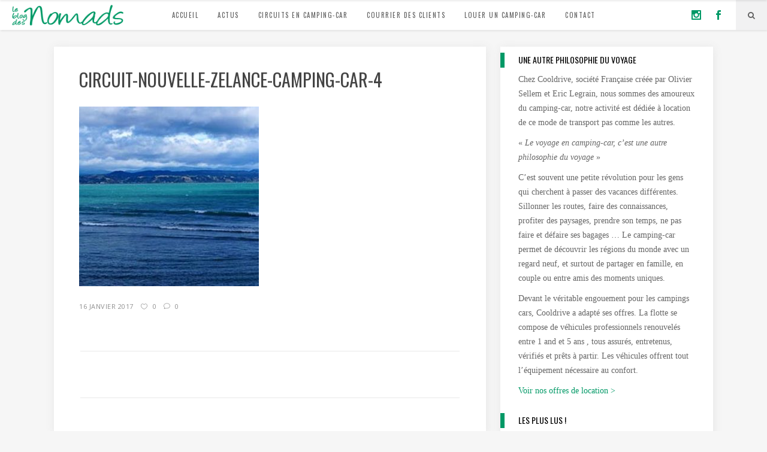

--- FILE ---
content_type: text/html; charset=UTF-8
request_url: https://blog.cooldrive-nomad.com/2017/01/08/circuit-nouvelle-zelande-en-camping-car-par-florence/circuit-nouvelle-zelance-camping-car-4/
body_size: 12794
content:
<!DOCTYPE html>
<html lang="fr-FR">
<head>
        	
        <meta charset="UTF-8"/>
        <link rel="profile" href="http://gmpg.org/xfn/11"/>
        <link rel="pingback" href="https://blog.cooldrive-nomad.com/xmlrpc.php"/>

                <meta name="viewport" content="width=device-width,initial-scale=1,user-scalable=no">
        
	<script type="application/javascript">var ElatedAjaxUrl = "https://blog.cooldrive-nomad.com/wp-admin/admin-ajax.php"</script><meta name='robots' content='index, follow, max-image-preview:large, max-snippet:-1, max-video-preview:-1' />

	<!-- This site is optimized with the Yoast SEO plugin v25.6 - https://yoast.com/wordpress/plugins/seo/ -->
	<title>circuit-nouvelle-zelance-camping-car-4 | Le blog des Nomads - CoolDrive Nomad</title>
	<link rel="canonical" href="https://blog.cooldrive-nomad.com/2017/01/08/circuit-nouvelle-zelande-en-camping-car-par-florence/circuit-nouvelle-zelance-camping-car-4/" />
	<meta property="og:locale" content="fr_FR" />
	<meta property="og:type" content="article" />
	<meta property="og:title" content="circuit-nouvelle-zelance-camping-car-4 | Le blog des Nomads - CoolDrive Nomad" />
	<meta property="og:url" content="https://blog.cooldrive-nomad.com/2017/01/08/circuit-nouvelle-zelande-en-camping-car-par-florence/circuit-nouvelle-zelance-camping-car-4/" />
	<meta property="og:site_name" content="Le blog des Nomads - CoolDrive Nomad" />
	<meta property="article:publisher" content="https://www.facebook.com/CooldriveNomad" />
	<meta property="og:image" content="https://blog.cooldrive-nomad.com/2017/01/08/circuit-nouvelle-zelande-en-camping-car-par-florence/circuit-nouvelle-zelance-camping-car-4" />
	<meta property="og:image:width" content="850" />
	<meta property="og:image:height" content="230" />
	<meta property="og:image:type" content="image/jpeg" />
	<meta name="twitter:card" content="summary_large_image" />
	<meta name="twitter:site" content="@CooldriveFR" />
	<script type="application/ld+json" class="yoast-schema-graph">{"@context":"https://schema.org","@graph":[{"@type":"WebPage","@id":"https://blog.cooldrive-nomad.com/2017/01/08/circuit-nouvelle-zelande-en-camping-car-par-florence/circuit-nouvelle-zelance-camping-car-4/","url":"https://blog.cooldrive-nomad.com/2017/01/08/circuit-nouvelle-zelande-en-camping-car-par-florence/circuit-nouvelle-zelance-camping-car-4/","name":"circuit-nouvelle-zelance-camping-car-4 | Le blog des Nomads - CoolDrive Nomad","isPartOf":{"@id":"https://blog.cooldrive-nomad.com/#website"},"primaryImageOfPage":{"@id":"https://blog.cooldrive-nomad.com/2017/01/08/circuit-nouvelle-zelande-en-camping-car-par-florence/circuit-nouvelle-zelance-camping-car-4/#primaryimage"},"image":{"@id":"https://blog.cooldrive-nomad.com/2017/01/08/circuit-nouvelle-zelande-en-camping-car-par-florence/circuit-nouvelle-zelance-camping-car-4/#primaryimage"},"thumbnailUrl":"https://blog.cooldrive-nomad.com/wp-content/uploads/2017/01/circuit-nouvelle-zelance-camping-car-4-1.jpg","datePublished":"2017-01-16T11:20:56+00:00","breadcrumb":{"@id":"https://blog.cooldrive-nomad.com/2017/01/08/circuit-nouvelle-zelande-en-camping-car-par-florence/circuit-nouvelle-zelance-camping-car-4/#breadcrumb"},"inLanguage":"fr-FR","potentialAction":[{"@type":"ReadAction","target":["https://blog.cooldrive-nomad.com/2017/01/08/circuit-nouvelle-zelande-en-camping-car-par-florence/circuit-nouvelle-zelance-camping-car-4/"]}]},{"@type":"ImageObject","inLanguage":"fr-FR","@id":"https://blog.cooldrive-nomad.com/2017/01/08/circuit-nouvelle-zelande-en-camping-car-par-florence/circuit-nouvelle-zelance-camping-car-4/#primaryimage","url":"https://blog.cooldrive-nomad.com/wp-content/uploads/2017/01/circuit-nouvelle-zelance-camping-car-4-1.jpg","contentUrl":"https://blog.cooldrive-nomad.com/wp-content/uploads/2017/01/circuit-nouvelle-zelance-camping-car-4-1.jpg","width":850,"height":230},{"@type":"BreadcrumbList","@id":"https://blog.cooldrive-nomad.com/2017/01/08/circuit-nouvelle-zelande-en-camping-car-par-florence/circuit-nouvelle-zelance-camping-car-4/#breadcrumb","itemListElement":[{"@type":"ListItem","position":1,"name":"Accueil","item":"https://blog.cooldrive-nomad.com/"},{"@type":"ListItem","position":2,"name":"Circuit Nouvelle-Zélande en camping-car par Florence","item":"https://blog.cooldrive-nomad.com/2017/01/08/circuit-nouvelle-zelande-en-camping-car-par-florence/"},{"@type":"ListItem","position":3,"name":"circuit-nouvelle-zelance-camping-car-4"}]},{"@type":"WebSite","@id":"https://blog.cooldrive-nomad.com/#website","url":"https://blog.cooldrive-nomad.com/","name":"Le blog des Nomads - CoolDrive Nomad","description":"","potentialAction":[{"@type":"SearchAction","target":{"@type":"EntryPoint","urlTemplate":"https://blog.cooldrive-nomad.com/?s={search_term_string}"},"query-input":{"@type":"PropertyValueSpecification","valueRequired":true,"valueName":"search_term_string"}}],"inLanguage":"fr-FR"}]}</script>
	<!-- / Yoast SEO plugin. -->


<link rel='dns-prefetch' href='//maps.googleapis.com' />
<link rel='dns-prefetch' href='//maxcdn.bootstrapcdn.com' />
<link rel='dns-prefetch' href='//fonts.googleapis.com' />
<link rel="alternate" type="application/rss+xml" title="Le blog des Nomads - CoolDrive Nomad &raquo; Flux" href="https://blog.cooldrive-nomad.com/feed/" />
<link rel="alternate" type="application/rss+xml" title="Le blog des Nomads - CoolDrive Nomad &raquo; Flux des commentaires" href="https://blog.cooldrive-nomad.com/comments/feed/" />
<link rel="alternate" type="application/rss+xml" title="Le blog des Nomads - CoolDrive Nomad &raquo; circuit-nouvelle-zelance-camping-car-4 Flux des commentaires" href="https://blog.cooldrive-nomad.com/2017/01/08/circuit-nouvelle-zelande-en-camping-car-par-florence/circuit-nouvelle-zelance-camping-car-4/feed/" />
<script type="text/javascript">
/* <![CDATA[ */
window._wpemojiSettings = {"baseUrl":"https:\/\/s.w.org\/images\/core\/emoji\/15.0.3\/72x72\/","ext":".png","svgUrl":"https:\/\/s.w.org\/images\/core\/emoji\/15.0.3\/svg\/","svgExt":".svg","source":{"concatemoji":"https:\/\/blog.cooldrive-nomad.com\/wp-includes\/js\/wp-emoji-release.min.js?ver=6.6.4"}};
/*! This file is auto-generated */
!function(i,n){var o,s,e;function c(e){try{var t={supportTests:e,timestamp:(new Date).valueOf()};sessionStorage.setItem(o,JSON.stringify(t))}catch(e){}}function p(e,t,n){e.clearRect(0,0,e.canvas.width,e.canvas.height),e.fillText(t,0,0);var t=new Uint32Array(e.getImageData(0,0,e.canvas.width,e.canvas.height).data),r=(e.clearRect(0,0,e.canvas.width,e.canvas.height),e.fillText(n,0,0),new Uint32Array(e.getImageData(0,0,e.canvas.width,e.canvas.height).data));return t.every(function(e,t){return e===r[t]})}function u(e,t,n){switch(t){case"flag":return n(e,"\ud83c\udff3\ufe0f\u200d\u26a7\ufe0f","\ud83c\udff3\ufe0f\u200b\u26a7\ufe0f")?!1:!n(e,"\ud83c\uddfa\ud83c\uddf3","\ud83c\uddfa\u200b\ud83c\uddf3")&&!n(e,"\ud83c\udff4\udb40\udc67\udb40\udc62\udb40\udc65\udb40\udc6e\udb40\udc67\udb40\udc7f","\ud83c\udff4\u200b\udb40\udc67\u200b\udb40\udc62\u200b\udb40\udc65\u200b\udb40\udc6e\u200b\udb40\udc67\u200b\udb40\udc7f");case"emoji":return!n(e,"\ud83d\udc26\u200d\u2b1b","\ud83d\udc26\u200b\u2b1b")}return!1}function f(e,t,n){var r="undefined"!=typeof WorkerGlobalScope&&self instanceof WorkerGlobalScope?new OffscreenCanvas(300,150):i.createElement("canvas"),a=r.getContext("2d",{willReadFrequently:!0}),o=(a.textBaseline="top",a.font="600 32px Arial",{});return e.forEach(function(e){o[e]=t(a,e,n)}),o}function t(e){var t=i.createElement("script");t.src=e,t.defer=!0,i.head.appendChild(t)}"undefined"!=typeof Promise&&(o="wpEmojiSettingsSupports",s=["flag","emoji"],n.supports={everything:!0,everythingExceptFlag:!0},e=new Promise(function(e){i.addEventListener("DOMContentLoaded",e,{once:!0})}),new Promise(function(t){var n=function(){try{var e=JSON.parse(sessionStorage.getItem(o));if("object"==typeof e&&"number"==typeof e.timestamp&&(new Date).valueOf()<e.timestamp+604800&&"object"==typeof e.supportTests)return e.supportTests}catch(e){}return null}();if(!n){if("undefined"!=typeof Worker&&"undefined"!=typeof OffscreenCanvas&&"undefined"!=typeof URL&&URL.createObjectURL&&"undefined"!=typeof Blob)try{var e="postMessage("+f.toString()+"("+[JSON.stringify(s),u.toString(),p.toString()].join(",")+"));",r=new Blob([e],{type:"text/javascript"}),a=new Worker(URL.createObjectURL(r),{name:"wpTestEmojiSupports"});return void(a.onmessage=function(e){c(n=e.data),a.terminate(),t(n)})}catch(e){}c(n=f(s,u,p))}t(n)}).then(function(e){for(var t in e)n.supports[t]=e[t],n.supports.everything=n.supports.everything&&n.supports[t],"flag"!==t&&(n.supports.everythingExceptFlag=n.supports.everythingExceptFlag&&n.supports[t]);n.supports.everythingExceptFlag=n.supports.everythingExceptFlag&&!n.supports.flag,n.DOMReady=!1,n.readyCallback=function(){n.DOMReady=!0}}).then(function(){return e}).then(function(){var e;n.supports.everything||(n.readyCallback(),(e=n.source||{}).concatemoji?t(e.concatemoji):e.wpemoji&&e.twemoji&&(t(e.twemoji),t(e.wpemoji)))}))}((window,document),window._wpemojiSettings);
/* ]]> */
</script>
<style id='wp-emoji-styles-inline-css' type='text/css'>

	img.wp-smiley, img.emoji {
		display: inline !important;
		border: none !important;
		box-shadow: none !important;
		height: 1em !important;
		width: 1em !important;
		margin: 0 0.07em !important;
		vertical-align: -0.1em !important;
		background: none !important;
		padding: 0 !important;
	}
</style>
<link rel='stylesheet' id='wp-block-library-css' href='https://blog.cooldrive-nomad.com/wp-includes/css/dist/block-library/style.min.css?ver=6.6.4' type='text/css' media='all' />
<style id='classic-theme-styles-inline-css' type='text/css'>
/*! This file is auto-generated */
.wp-block-button__link{color:#fff;background-color:#32373c;border-radius:9999px;box-shadow:none;text-decoration:none;padding:calc(.667em + 2px) calc(1.333em + 2px);font-size:1.125em}.wp-block-file__button{background:#32373c;color:#fff;text-decoration:none}
</style>
<style id='global-styles-inline-css' type='text/css'>
:root{--wp--preset--aspect-ratio--square: 1;--wp--preset--aspect-ratio--4-3: 4/3;--wp--preset--aspect-ratio--3-4: 3/4;--wp--preset--aspect-ratio--3-2: 3/2;--wp--preset--aspect-ratio--2-3: 2/3;--wp--preset--aspect-ratio--16-9: 16/9;--wp--preset--aspect-ratio--9-16: 9/16;--wp--preset--color--black: #000000;--wp--preset--color--cyan-bluish-gray: #abb8c3;--wp--preset--color--white: #ffffff;--wp--preset--color--pale-pink: #f78da7;--wp--preset--color--vivid-red: #cf2e2e;--wp--preset--color--luminous-vivid-orange: #ff6900;--wp--preset--color--luminous-vivid-amber: #fcb900;--wp--preset--color--light-green-cyan: #7bdcb5;--wp--preset--color--vivid-green-cyan: #00d084;--wp--preset--color--pale-cyan-blue: #8ed1fc;--wp--preset--color--vivid-cyan-blue: #0693e3;--wp--preset--color--vivid-purple: #9b51e0;--wp--preset--gradient--vivid-cyan-blue-to-vivid-purple: linear-gradient(135deg,rgba(6,147,227,1) 0%,rgb(155,81,224) 100%);--wp--preset--gradient--light-green-cyan-to-vivid-green-cyan: linear-gradient(135deg,rgb(122,220,180) 0%,rgb(0,208,130) 100%);--wp--preset--gradient--luminous-vivid-amber-to-luminous-vivid-orange: linear-gradient(135deg,rgba(252,185,0,1) 0%,rgba(255,105,0,1) 100%);--wp--preset--gradient--luminous-vivid-orange-to-vivid-red: linear-gradient(135deg,rgba(255,105,0,1) 0%,rgb(207,46,46) 100%);--wp--preset--gradient--very-light-gray-to-cyan-bluish-gray: linear-gradient(135deg,rgb(238,238,238) 0%,rgb(169,184,195) 100%);--wp--preset--gradient--cool-to-warm-spectrum: linear-gradient(135deg,rgb(74,234,220) 0%,rgb(151,120,209) 20%,rgb(207,42,186) 40%,rgb(238,44,130) 60%,rgb(251,105,98) 80%,rgb(254,248,76) 100%);--wp--preset--gradient--blush-light-purple: linear-gradient(135deg,rgb(255,206,236) 0%,rgb(152,150,240) 100%);--wp--preset--gradient--blush-bordeaux: linear-gradient(135deg,rgb(254,205,165) 0%,rgb(254,45,45) 50%,rgb(107,0,62) 100%);--wp--preset--gradient--luminous-dusk: linear-gradient(135deg,rgb(255,203,112) 0%,rgb(199,81,192) 50%,rgb(65,88,208) 100%);--wp--preset--gradient--pale-ocean: linear-gradient(135deg,rgb(255,245,203) 0%,rgb(182,227,212) 50%,rgb(51,167,181) 100%);--wp--preset--gradient--electric-grass: linear-gradient(135deg,rgb(202,248,128) 0%,rgb(113,206,126) 100%);--wp--preset--gradient--midnight: linear-gradient(135deg,rgb(2,3,129) 0%,rgb(40,116,252) 100%);--wp--preset--font-size--small: 13px;--wp--preset--font-size--medium: 20px;--wp--preset--font-size--large: 36px;--wp--preset--font-size--x-large: 42px;--wp--preset--spacing--20: 0.44rem;--wp--preset--spacing--30: 0.67rem;--wp--preset--spacing--40: 1rem;--wp--preset--spacing--50: 1.5rem;--wp--preset--spacing--60: 2.25rem;--wp--preset--spacing--70: 3.38rem;--wp--preset--spacing--80: 5.06rem;--wp--preset--shadow--natural: 6px 6px 9px rgba(0, 0, 0, 0.2);--wp--preset--shadow--deep: 12px 12px 50px rgba(0, 0, 0, 0.4);--wp--preset--shadow--sharp: 6px 6px 0px rgba(0, 0, 0, 0.2);--wp--preset--shadow--outlined: 6px 6px 0px -3px rgba(255, 255, 255, 1), 6px 6px rgba(0, 0, 0, 1);--wp--preset--shadow--crisp: 6px 6px 0px rgba(0, 0, 0, 1);}:where(.is-layout-flex){gap: 0.5em;}:where(.is-layout-grid){gap: 0.5em;}body .is-layout-flex{display: flex;}.is-layout-flex{flex-wrap: wrap;align-items: center;}.is-layout-flex > :is(*, div){margin: 0;}body .is-layout-grid{display: grid;}.is-layout-grid > :is(*, div){margin: 0;}:where(.wp-block-columns.is-layout-flex){gap: 2em;}:where(.wp-block-columns.is-layout-grid){gap: 2em;}:where(.wp-block-post-template.is-layout-flex){gap: 1.25em;}:where(.wp-block-post-template.is-layout-grid){gap: 1.25em;}.has-black-color{color: var(--wp--preset--color--black) !important;}.has-cyan-bluish-gray-color{color: var(--wp--preset--color--cyan-bluish-gray) !important;}.has-white-color{color: var(--wp--preset--color--white) !important;}.has-pale-pink-color{color: var(--wp--preset--color--pale-pink) !important;}.has-vivid-red-color{color: var(--wp--preset--color--vivid-red) !important;}.has-luminous-vivid-orange-color{color: var(--wp--preset--color--luminous-vivid-orange) !important;}.has-luminous-vivid-amber-color{color: var(--wp--preset--color--luminous-vivid-amber) !important;}.has-light-green-cyan-color{color: var(--wp--preset--color--light-green-cyan) !important;}.has-vivid-green-cyan-color{color: var(--wp--preset--color--vivid-green-cyan) !important;}.has-pale-cyan-blue-color{color: var(--wp--preset--color--pale-cyan-blue) !important;}.has-vivid-cyan-blue-color{color: var(--wp--preset--color--vivid-cyan-blue) !important;}.has-vivid-purple-color{color: var(--wp--preset--color--vivid-purple) !important;}.has-black-background-color{background-color: var(--wp--preset--color--black) !important;}.has-cyan-bluish-gray-background-color{background-color: var(--wp--preset--color--cyan-bluish-gray) !important;}.has-white-background-color{background-color: var(--wp--preset--color--white) !important;}.has-pale-pink-background-color{background-color: var(--wp--preset--color--pale-pink) !important;}.has-vivid-red-background-color{background-color: var(--wp--preset--color--vivid-red) !important;}.has-luminous-vivid-orange-background-color{background-color: var(--wp--preset--color--luminous-vivid-orange) !important;}.has-luminous-vivid-amber-background-color{background-color: var(--wp--preset--color--luminous-vivid-amber) !important;}.has-light-green-cyan-background-color{background-color: var(--wp--preset--color--light-green-cyan) !important;}.has-vivid-green-cyan-background-color{background-color: var(--wp--preset--color--vivid-green-cyan) !important;}.has-pale-cyan-blue-background-color{background-color: var(--wp--preset--color--pale-cyan-blue) !important;}.has-vivid-cyan-blue-background-color{background-color: var(--wp--preset--color--vivid-cyan-blue) !important;}.has-vivid-purple-background-color{background-color: var(--wp--preset--color--vivid-purple) !important;}.has-black-border-color{border-color: var(--wp--preset--color--black) !important;}.has-cyan-bluish-gray-border-color{border-color: var(--wp--preset--color--cyan-bluish-gray) !important;}.has-white-border-color{border-color: var(--wp--preset--color--white) !important;}.has-pale-pink-border-color{border-color: var(--wp--preset--color--pale-pink) !important;}.has-vivid-red-border-color{border-color: var(--wp--preset--color--vivid-red) !important;}.has-luminous-vivid-orange-border-color{border-color: var(--wp--preset--color--luminous-vivid-orange) !important;}.has-luminous-vivid-amber-border-color{border-color: var(--wp--preset--color--luminous-vivid-amber) !important;}.has-light-green-cyan-border-color{border-color: var(--wp--preset--color--light-green-cyan) !important;}.has-vivid-green-cyan-border-color{border-color: var(--wp--preset--color--vivid-green-cyan) !important;}.has-pale-cyan-blue-border-color{border-color: var(--wp--preset--color--pale-cyan-blue) !important;}.has-vivid-cyan-blue-border-color{border-color: var(--wp--preset--color--vivid-cyan-blue) !important;}.has-vivid-purple-border-color{border-color: var(--wp--preset--color--vivid-purple) !important;}.has-vivid-cyan-blue-to-vivid-purple-gradient-background{background: var(--wp--preset--gradient--vivid-cyan-blue-to-vivid-purple) !important;}.has-light-green-cyan-to-vivid-green-cyan-gradient-background{background: var(--wp--preset--gradient--light-green-cyan-to-vivid-green-cyan) !important;}.has-luminous-vivid-amber-to-luminous-vivid-orange-gradient-background{background: var(--wp--preset--gradient--luminous-vivid-amber-to-luminous-vivid-orange) !important;}.has-luminous-vivid-orange-to-vivid-red-gradient-background{background: var(--wp--preset--gradient--luminous-vivid-orange-to-vivid-red) !important;}.has-very-light-gray-to-cyan-bluish-gray-gradient-background{background: var(--wp--preset--gradient--very-light-gray-to-cyan-bluish-gray) !important;}.has-cool-to-warm-spectrum-gradient-background{background: var(--wp--preset--gradient--cool-to-warm-spectrum) !important;}.has-blush-light-purple-gradient-background{background: var(--wp--preset--gradient--blush-light-purple) !important;}.has-blush-bordeaux-gradient-background{background: var(--wp--preset--gradient--blush-bordeaux) !important;}.has-luminous-dusk-gradient-background{background: var(--wp--preset--gradient--luminous-dusk) !important;}.has-pale-ocean-gradient-background{background: var(--wp--preset--gradient--pale-ocean) !important;}.has-electric-grass-gradient-background{background: var(--wp--preset--gradient--electric-grass) !important;}.has-midnight-gradient-background{background: var(--wp--preset--gradient--midnight) !important;}.has-small-font-size{font-size: var(--wp--preset--font-size--small) !important;}.has-medium-font-size{font-size: var(--wp--preset--font-size--medium) !important;}.has-large-font-size{font-size: var(--wp--preset--font-size--large) !important;}.has-x-large-font-size{font-size: var(--wp--preset--font-size--x-large) !important;}
:where(.wp-block-post-template.is-layout-flex){gap: 1.25em;}:where(.wp-block-post-template.is-layout-grid){gap: 1.25em;}
:where(.wp-block-columns.is-layout-flex){gap: 2em;}:where(.wp-block-columns.is-layout-grid){gap: 2em;}
:root :where(.wp-block-pullquote){font-size: 1.5em;line-height: 1.6;}
</style>
<link rel='stylesheet' id='apss-font-awesome-css' href='//maxcdn.bootstrapcdn.com/font-awesome/4.4.0/css/font-awesome.min.css?ver=1.3.1' type='text/css' media='all' />
<link rel='stylesheet' id='apss-font-opensans-css' href='//fonts.googleapis.com/css?family=Open+Sans&#038;ver=6.6.4' type='text/css' media='all' />
<link rel='stylesheet' id='apss-frontend-css-css' href='https://blog.cooldrive-nomad.com/wp-content/plugins/accesspress-social-pro/css/share/frontend.css?ver=1.3.1' type='text/css' media='all' />
<link rel='stylesheet' id='apsc-font-awesome-css' href='https://blog.cooldrive-nomad.com/wp-content/plugins/accesspress-social-pro/css/counter/font-awesome/font-awesome.css?ver=1.3.1' type='text/css' media='all' />
<link rel='stylesheet' id='apsc-googlefont-roboto-css' href='//fonts.googleapis.com/css?family=Roboto%3A400%2C300%2C500%2C700%2C900%2C100&#038;ver=6.6.4' type='text/css' media='all' />
<link rel='stylesheet' id='apsc-frontend-css-css' href='https://blog.cooldrive-nomad.com/wp-content/plugins/accesspress-social-pro/css/counter/frontend.css?ver=1.3.1' type='text/css' media='all' />
<link rel='stylesheet' id='flow_elated_default_style-css' href='https://blog.cooldrive-nomad.com/wp-content/themes/flow/style.css?ver=6.6.4' type='text/css' media='all' />
<link rel='stylesheet' id='flow_elated_modules_plugins-css' href='https://blog.cooldrive-nomad.com/wp-content/themes/flow/assets/css/plugins.min.css?ver=6.6.4' type='text/css' media='all' />
<link rel='stylesheet' id='flow_elated_modules-css' href='https://blog.cooldrive-nomad.com/wp-content/themes/flow/assets/css/modules.min.css?ver=6.6.4' type='text/css' media='all' />
<link rel='stylesheet' id='eltd_font_awesome-css' href='https://blog.cooldrive-nomad.com/wp-content/themes/flow/assets/css/font-awesome/css/font-awesome.min.css?ver=6.6.4' type='text/css' media='all' />
<link rel='stylesheet' id='eltd_font_elegant-css' href='https://blog.cooldrive-nomad.com/wp-content/themes/flow/assets/css/elegant-icons/style.min.css?ver=6.6.4' type='text/css' media='all' />
<link rel='stylesheet' id='eltd_ion_icons-css' href='https://blog.cooldrive-nomad.com/wp-content/themes/flow/assets/css/ion-icons/css/ionicons.min.css?ver=6.6.4' type='text/css' media='all' />
<link rel='stylesheet' id='eltd_linea_icons-css' href='https://blog.cooldrive-nomad.com/wp-content/themes/flow/assets/css/linea-icons/style.css?ver=6.6.4' type='text/css' media='all' />
<link rel='stylesheet' id='eltd_simple_line_icons-css' href='https://blog.cooldrive-nomad.com/wp-content/themes/flow/assets/css/simple-line-icons/simple-line-icons.css?ver=6.6.4' type='text/css' media='all' />
<link rel='stylesheet' id='eltd_dripicons-css' href='https://blog.cooldrive-nomad.com/wp-content/themes/flow/assets/css/dripicons/dripicons.css?ver=6.6.4' type='text/css' media='all' />
<link rel='stylesheet' id='flow_elated_blog-css' href='https://blog.cooldrive-nomad.com/wp-content/themes/flow/assets/css/blog.min.css?ver=6.6.4' type='text/css' media='all' />
<link rel='stylesheet' id='mediaelement-css' href='https://blog.cooldrive-nomad.com/wp-includes/js/mediaelement/mediaelementplayer-legacy.min.css?ver=4.2.17' type='text/css' media='all' />
<link rel='stylesheet' id='wp-mediaelement-css' href='https://blog.cooldrive-nomad.com/wp-includes/js/mediaelement/wp-mediaelement.min.css?ver=6.6.4' type='text/css' media='all' />
<link rel='stylesheet' id='flow_elated_style_dynamic-css' href='https://blog.cooldrive-nomad.com/wp-content/themes/flow/assets/css/style_dynamic.css?ver=1546943310' type='text/css' media='all' />
<link rel='stylesheet' id='flow_elated_modules_responsive-css' href='https://blog.cooldrive-nomad.com/wp-content/themes/flow/assets/css/modules-responsive.min.css?ver=6.6.4' type='text/css' media='all' />
<link rel='stylesheet' id='flow_elated_blog_responsive-css' href='https://blog.cooldrive-nomad.com/wp-content/themes/flow/assets/css/blog-responsive.min.css?ver=6.6.4' type='text/css' media='all' />
<link rel='stylesheet' id='flow_elated_style_dynamic_responsive-css' href='https://blog.cooldrive-nomad.com/wp-content/themes/flow/assets/css/style_dynamic_responsive.css?ver=1546943310' type='text/css' media='all' />
<link rel='stylesheet' id='js_composer_front-css' href='https://blog.cooldrive-nomad.com/wp-content/plugins/js_composer/assets/css/js_composer.min.css?ver=7.8' type='text/css' media='all' />
<link rel='stylesheet' id='flow_elated_google_fonts-css' href='https://fonts.googleapis.com/css?family=Open+Sans%3A100%2C100italic%2C200%2C200italic%2C300%2C300italic%2C400%2C400italic%2C500%2C500italic%2C600%2C600italic%2C700%2C700italic%2C800%2C800italic%2C900%2C900italic%7CNoto+Sans%3A100%2C100italic%2C200%2C200italic%2C300%2C300italic%2C400%2C400italic%2C500%2C500italic%2C600%2C600italic%2C700%2C700italic%2C800%2C800italic%2C900%2C900italic%7COswald%3A100%2C100italic%2C200%2C200italic%2C300%2C300italic%2C400%2C400italic%2C500%2C500italic%2C600%2C600italic%2C700%2C700italic%2C800%2C800italic%2C900%2C900italic&#038;subset=latin%2Clatin-ext&#038;ver=1.0.0' type='text/css' media='all' />
<link rel='stylesheet' id='childstyle-css' href='https://blog.cooldrive-nomad.com/wp-content/themes/flow-child/style.css?ver=6.6.4' type='text/css' media='all' />
<script type="text/javascript" src="https://blog.cooldrive-nomad.com/wp-includes/js/jquery/jquery.min.js?ver=3.7.1" id="jquery-core-js"></script>
<script type="text/javascript" src="https://blog.cooldrive-nomad.com/wp-includes/js/jquery/jquery-migrate.min.js?ver=3.4.1" id="jquery-migrate-js"></script>
<script type="text/javascript" src="https://blog.cooldrive-nomad.com/wp-content/plugins/accesspress-social-pro/js/counter/frontend.js?ver=1.3.1" id="apsc-frontend-script-js"></script>
<script></script><link rel="https://api.w.org/" href="https://blog.cooldrive-nomad.com/wp-json/" /><link rel="alternate" title="JSON" type="application/json" href="https://blog.cooldrive-nomad.com/wp-json/wp/v2/media/6376" /><link rel="EditURI" type="application/rsd+xml" title="RSD" href="https://blog.cooldrive-nomad.com/xmlrpc.php?rsd" />
<meta name="generator" content="WordPress 6.6.4" />
<link rel='shortlink' href='https://blog.cooldrive-nomad.com/?p=6376' />
<link rel="alternate" title="oEmbed (JSON)" type="application/json+oembed" href="https://blog.cooldrive-nomad.com/wp-json/oembed/1.0/embed?url=https%3A%2F%2Fblog.cooldrive-nomad.com%2F2017%2F01%2F08%2Fcircuit-nouvelle-zelande-en-camping-car-par-florence%2Fcircuit-nouvelle-zelance-camping-car-4%2F" />
<link rel="alternate" title="oEmbed (XML)" type="text/xml+oembed" href="https://blog.cooldrive-nomad.com/wp-json/oembed/1.0/embed?url=https%3A%2F%2Fblog.cooldrive-nomad.com%2F2017%2F01%2F08%2Fcircuit-nouvelle-zelande-en-camping-car-par-florence%2Fcircuit-nouvelle-zelance-camping-car-4%2F&#038;format=xml" />
<meta name="generator" content="Powered by WPBakery Page Builder - drag and drop page builder for WordPress."/>
<noscript><style> .wpb_animate_when_almost_visible { opacity: 1; }</style></noscript></head>

<body class="attachment attachment-template-default single single-attachment postid-6376 attachmentid-6376 attachment-jpeg eltd-core-1.1.1 flow child-child-ver-1.0.0 flow-ver-1.3.6  ajax eltd-grid-1200 eltd-blog-installed page-template-blog-standard eltd-header-standard eltd-sticky-header-on-scroll-down-up eltd-default-mobile-header eltd-sticky-up-mobile-header eltd-dropdown-default eltd-header-style-on-scroll wpb-js-composer js-comp-ver-7.8 vc_responsive">



<div class="eltd-wrapper">
    <div class="eltd-wrapper-inner">
        
<header class="eltd-page-header">
        <div class="eltd-menu-area" >
        			            <div class="eltd-vertical-align-containers">
                <div class="eltd-position-left">
                    <div class="eltd-position-left-inner">
                        
<div class="eltd-logo-wrapper">
    <a href="https://blog.cooldrive-nomad.com/" style="height: 50px;">
        <img class="eltd-normal-logo" src="https://blog.cooldrive-nomad.com/wp-content/uploads/2017/08/logo-blog-nomad.png" alt="Logo theme"/>
                    </a>
</div>

                    </div>
                </div>
                <div class="eltd-position-center">
                    <div class="eltd-position-center-inner">
                        
<nav class="eltd-main-menu eltd-drop-down eltd-default-nav">
    <ul id="menu-principal" class="clearfix"><li id="nav-menu-item-6511" class="menu-item menu-item-type-post_type menu-item-object-page menu-item-home  narrow" data-nav-item-type=page data-nav-item-id=3065 ><a href="https://blog.cooldrive-nomad.com/" class=""><span class="item_outer"><span class="item_inner"><span class="menu_icon_wrapper"><i class="menu_icon blank fa"></i></span><span class="item_text">Accueil</span></span><span class="plus"></span></span></a></li>
<li id="nav-menu-item-6501" class="menu-item menu-item-type-taxonomy menu-item-object-category  narrow" data-nav-item-type=category data-nav-item-id=2 ><a href="https://blog.cooldrive-nomad.com/category/actu/" class=""><span class="item_outer"><span class="item_inner"><span class="menu_icon_wrapper"><i class="menu_icon blank fa"></i></span><span class="item_text">Actus</span></span><span class="plus"></span></span></a></li>
<li id="nav-menu-item-6502" class="menu-item menu-item-type-taxonomy menu-item-object-category  narrow" data-nav-item-type=category data-nav-item-id=3 ><a href="https://blog.cooldrive-nomad.com/category/circuits/" class=""><span class="item_outer"><span class="item_inner"><span class="menu_icon_wrapper"><i class="menu_icon blank fa"></i></span><span class="item_text">Circuits en camping-car</span></span><span class="plus"></span></span></a></li>
<li id="nav-menu-item-6503" class="menu-item menu-item-type-taxonomy menu-item-object-category  narrow" data-nav-item-type=category data-nav-item-id=5 ><a href="https://blog.cooldrive-nomad.com/category/courrier-des-clients/" class=""><span class="item_outer"><span class="item_inner"><span class="menu_icon_wrapper"><i class="menu_icon blank fa"></i></span><span class="item_text">Courrier des clients</span></span><span class="plus"></span></span></a></li>
<li id="nav-menu-item-6504" class="menu-item menu-item-type-custom menu-item-object-custom  narrow" data-nav-item-type=custom data-nav-item-id=6504 ><a href="https://www.cooldrive-nomad.com/fr/" class=""><span class="item_outer"><span class="item_inner"><span class="menu_icon_wrapper"><i class="menu_icon blank fa"></i></span><span class="item_text">Louer un camping-car</span></span><span class="plus"></span></span></a></li>
<li id="nav-menu-item-6499" class="menu-item menu-item-type-post_type menu-item-object-page  narrow" data-nav-item-type=page data-nav-item-id=3199 ><a href="https://blog.cooldrive-nomad.com/contact/" class=""><span class="item_outer"><span class="item_inner"><span class="menu_icon_wrapper"><i class="menu_icon blank fa"></i></span><span class="item_text">Contact</span></span><span class="plus"></span></span></a></li>
</ul></nav>

                    </div>
                </div>
                <div class="eltd-position-right">
                    <div class="eltd-position-right-inner">
                                                    
        <div class="widget eltd-social-icon-widget-holder" style="color: #009966;font-size: 16px" >
        <a  href="https://www.instagram.com/cooldrive_rental/" target="_blank">
            <span class="eltd-social-icon-widget social_instagram"></span>        </a>
        </div>
    
        <div class="widget eltd-social-icon-widget-holder" style="color: #009966;font-size: 16px" >
        <a  href="https://www.facebook.com/CooldriveNomad/" target="_blank">
            <span class="eltd-social-icon-widget social_facebook"></span>        </a>
        </div>
    <div id="eltd_search-2" class="widget widget_eltd_search eltd-right-from-main-menu-widget">		<div class="eltd-search-holder clearfix">
			<div class="eltd-search-holder-inner">
				<a class="eltd-search-opener" href="#">
					<i class="eltd-icon-font-awesome fa fa-search"></i>
				</a>
				<div class="eltd-search-form-holder">
					<form method="get" id="search-form" action="https://blog.cooldrive-nomad.com/">
						<input type="text" value="" placeholder="Search" name="s"/>
					</form>
				</div>
			</div>
		</div>
		</div>                                            </div>
                </div>
            </div>
            </div>
        
<div class="eltd-sticky-header">
        <div class="eltd-sticky-holder">
            <div class="eltd-grid">
                        <div class=" eltd-vertical-align-containers">
                <div class="eltd-position-left">
                    <div class="eltd-position-left-inner">
                        
<nav class="eltd-main-menu eltd-drop-down eltd-sticky-nav">
    <ul id="menu-principal-1" class="clearfix"><li id="sticky-nav-menu-item-6511" class="menu-item menu-item-type-post_type menu-item-object-page menu-item-home  narrow" data-nav-item-type=page data-nav-item-id=3065 ><a href="https://blog.cooldrive-nomad.com/" class=""><span class="item_outer"><span class="item_inner"><span class="menu_icon_wrapper"><i class="menu_icon blank fa"></i></span><span class="item_text">Accueil</span></span><span class="plus"></span></span></a></li>
<li id="sticky-nav-menu-item-6501" class="menu-item menu-item-type-taxonomy menu-item-object-category  narrow" data-nav-item-type=category data-nav-item-id=2 ><a href="https://blog.cooldrive-nomad.com/category/actu/" class=""><span class="item_outer"><span class="item_inner"><span class="menu_icon_wrapper"><i class="menu_icon blank fa"></i></span><span class="item_text">Actus</span></span><span class="plus"></span></span></a></li>
<li id="sticky-nav-menu-item-6502" class="menu-item menu-item-type-taxonomy menu-item-object-category  narrow" data-nav-item-type=category data-nav-item-id=3 ><a href="https://blog.cooldrive-nomad.com/category/circuits/" class=""><span class="item_outer"><span class="item_inner"><span class="menu_icon_wrapper"><i class="menu_icon blank fa"></i></span><span class="item_text">Circuits en camping-car</span></span><span class="plus"></span></span></a></li>
<li id="sticky-nav-menu-item-6503" class="menu-item menu-item-type-taxonomy menu-item-object-category  narrow" data-nav-item-type=category data-nav-item-id=5 ><a href="https://blog.cooldrive-nomad.com/category/courrier-des-clients/" class=""><span class="item_outer"><span class="item_inner"><span class="menu_icon_wrapper"><i class="menu_icon blank fa"></i></span><span class="item_text">Courrier des clients</span></span><span class="plus"></span></span></a></li>
<li id="sticky-nav-menu-item-6504" class="menu-item menu-item-type-custom menu-item-object-custom  narrow" data-nav-item-type=custom data-nav-item-id=6504 ><a href="https://www.cooldrive-nomad.com/fr/" class=""><span class="item_outer"><span class="item_inner"><span class="menu_icon_wrapper"><i class="menu_icon blank fa"></i></span><span class="item_text">Louer un camping-car</span></span><span class="plus"></span></span></a></li>
<li id="sticky-nav-menu-item-6499" class="menu-item menu-item-type-post_type menu-item-object-page  narrow" data-nav-item-type=page data-nav-item-id=3199 ><a href="https://blog.cooldrive-nomad.com/contact/" class=""><span class="item_outer"><span class="item_inner"><span class="menu_icon_wrapper"><i class="menu_icon blank fa"></i></span><span class="item_text">Contact</span></span><span class="plus"></span></span></a></li>
</ul></nav>

                    </div>
                </div>
                <div class="eltd-position-right">
                    <div class="eltd-position-right-inner">
                                                    
        <div class="widget eltd-social-icon-widget-holder" style="font-size: 12px;margin: 0 22px 0 0" >
        <a  href="http://instagram.com" target="_blank">
            <span class="eltd-social-icon-widget social_instagram"></span>        </a>
        </div>
    
        <div class="widget eltd-social-icon-widget-holder" style="color: #009966;font-size: 12px;margin: 0 22px 0 0" >
        <a  href="https://www.facebook.com/CooldriveNomad/" target="_blank">
            <span class="eltd-social-icon-widget social_facebook"></span>        </a>
        </div>
    <div id="eltd_search-3" class="widget widget_eltd_search eltd-sticky-right">		<div class="eltd-search-holder clearfix">
			<div class="eltd-search-holder-inner">
				<a class="eltd-search-opener" href="#">
					<i class="eltd-icon-font-awesome fa fa-search"></i>
				</a>
				<div class="eltd-search-form-holder">
					<form method="get" id="search-form" action="https://blog.cooldrive-nomad.com/">
						<input type="text" value="" placeholder="Search" name="s"/>
					</form>
				</div>
			</div>
		</div>
		</div>                                            </div>
                </div>
            </div>
                    </div>
            </div>
</div>

</header>


<header class="eltd-mobile-header">
    <div class="eltd-mobile-header-inner">
                <div class="eltd-mobile-header-holder">
            <div class="eltd-grid">
                <div class="eltd-vertical-align-containers">
                                            <div class="eltd-mobile-menu-opener">
                            <a href="javascript:void(0)">
                    <span class="eltd-mobile-opener-icon-holder">
                        <i class="eltd-icon-font-awesome fa fa-bars " ></i>                    </span>
                            </a>
                        </div>
                                                                <div class="eltd-position-center">
                            <div class="eltd-position-center-inner">
                                
<div class="eltd-mobile-logo-wrapper">
    <a href="https://blog.cooldrive-nomad.com/" style="height: 50px">
        <img src="https://blog.cooldrive-nomad.com/wp-content/uploads/2017/08/logo-blog-nomad.png" alt="Mobile logo"/>
    </a>
</div>

                            </div>
                        </div>
                                        <div class="eltd-position-right">
                        <div class="eltd-position-right-inner">
                                                    </div>
                    </div>
                </div> <!-- close .eltd-vertical-align-containers -->
            </div>
        </div>
        
<nav class="eltd-mobile-nav">
    <div class="eltd-grid">
        <ul id="menu-principal-2" class=""><li id="mobile-menu-item-6511" class="menu-item menu-item-type-post_type menu-item-object-page menu-item-home " data-nav-item-type=page data-nav-item-id=3065 ><a href="https://blog.cooldrive-nomad.com/" class=""><span>Accueil</span></a></li>
<li id="mobile-menu-item-6501" class="menu-item menu-item-type-taxonomy menu-item-object-category " data-nav-item-type=category data-nav-item-id=2 ><a href="https://blog.cooldrive-nomad.com/category/actu/" class=""><span>Actus</span></a></li>
<li id="mobile-menu-item-6502" class="menu-item menu-item-type-taxonomy menu-item-object-category " data-nav-item-type=category data-nav-item-id=3 ><a href="https://blog.cooldrive-nomad.com/category/circuits/" class=""><span>Circuits en camping-car</span></a></li>
<li id="mobile-menu-item-6503" class="menu-item menu-item-type-taxonomy menu-item-object-category " data-nav-item-type=category data-nav-item-id=5 ><a href="https://blog.cooldrive-nomad.com/category/courrier-des-clients/" class=""><span>Courrier des clients</span></a></li>
<li id="mobile-menu-item-6504" class="menu-item menu-item-type-custom menu-item-object-custom " data-nav-item-type=custom data-nav-item-id=6504 ><a href="https://www.cooldrive-nomad.com/fr/" class=""><span>Louer un camping-car</span></a></li>
<li id="mobile-menu-item-6499" class="menu-item menu-item-type-post_type menu-item-object-page " data-nav-item-type=page data-nav-item-id=3199 ><a href="https://blog.cooldrive-nomad.com/contact/" class=""><span>Contact</span></a></li>
</ul>    </div>
</nav>

    </div>
</header> <!-- close .eltd-mobile-header -->



                    <a id='eltd-back-to-top'  href='#'>
                <span class="eltd-icon-stack"></span>
                <span class="eltd-back-to-top-text">Haut</span>
                <span class="arrow_carrot-up eltd-back-to-top-arrow"></span>
            </a>
        
        <div class="eltd-content" style="margin-top: 25px;">
                        <div class="eltd-content-inner">
		<div class="eltd-container">
			<div class="eltd-container-inner">

	
			
	<div class="eltd-two-columns-75-25 eltd-sidebar clearfix">
		<div class="eltd-column1 eltd-content-left-from-sidebar">
			<div class="eltd-column-inner">
				<div class="eltd-blog-holder eltd-blog-single">
					<article id="post-6376" class="post-6376 attachment type-attachment status-inherit hentry">
	<div class="eltd-post-content">
				<div class="eltd-post-text">
			<div class="eltd-post-text-inner clearfix">
				<div class="eltd-post-info eltd-category">
					<div class="eltd-post-info-category">
	</div>				</div>
				<h1 class="eltd-post-title">
	circuit-nouvelle-zelance-camping-car-4</h1>				<div class="eltd-text-holder">
					<p class="attachment"><a href='https://blog.cooldrive-nomad.com/wp-content/uploads/2017/01/circuit-nouvelle-zelance-camping-car-4-1.jpg'><img fetchpriority="high" decoding="async" width="300" height="300" src="https://blog.cooldrive-nomad.com/wp-content/uploads/2017/01/circuit-nouvelle-zelance-camping-car-4-1-300x300.jpg" class="attachment-medium size-medium" alt="" srcset="https://blog.cooldrive-nomad.com/wp-content/uploads/2017/01/circuit-nouvelle-zelance-camping-car-4-1-300x300.jpg 300w, https://blog.cooldrive-nomad.com/wp-content/uploads/2017/01/circuit-nouvelle-zelance-camping-car-4-1-150x150.jpg 150w, https://blog.cooldrive-nomad.com/wp-content/uploads/2017/01/circuit-nouvelle-zelance-camping-car-4-1-1024x1024.jpg 1024w" sizes="(max-width: 300px) 100vw, 300px" /></a></p>
				</div>
				<div class ="eltd-post-info-wrapper">
					<div class="eltd-post-info eltd-left-section">
						<div class="eltd-post-info-date">
			16 janvier 2017		</div><div class="eltd-blog-like">
	<a href="#" class="eltd-like" id="eltd-like-6376-962" title="Like this"><i class="icon_heart_alt"></i><span>0</span></a></div><div class="eltd-post-info-comments-holder">
	<a class="eltd-post-info-comments" href="https://blog.cooldrive-nomad.com/2017/01/08/circuit-nouvelle-zelande-en-camping-car-par-florence/circuit-nouvelle-zelance-camping-car-4/#respond" target="_self">
		<span class="icon_comment_alt eltd-comment-icon"></span>
		<span>
			0		</span>		
	</a>
</div>					</div>
					<div class ="eltd-post-info eltd-right-section">
						<div class ="eltd-blog-share">
	<div class="eltd-social-share-holder eltd-list">
	<ul>
		<li class="eltd-facebook-share">
	<a class="eltd-share-link" href="#" onclick="window.open('http://www.facebook.com/sharer.php?s=100&amp;p[title]=circuit-nouvelle-zelance-camping-car-4&amp;p[url]=https%3A%2F%2Fblog.cooldrive-nomad.com%2F2017%2F01%2F08%2Fcircuit-nouvelle-zelande-en-camping-car-par-florence%2Fcircuit-nouvelle-zelance-camping-car-4%2F&amp;p[images][0]=https://blog.cooldrive-nomad.com/wp-content/uploads/2017/01/circuit-nouvelle-zelance-camping-car-4-1.jpg&amp;p[summary]=', 'sharer', 'toolbar=0,status=0,width=620,height=280');">
					<span class="eltd-social-network-icon social_facebook"></span>
			</a>
</li><li class="eltd-twitter-share">
	<a class="eltd-share-link" href="#" onclick="window.open('http://twitter.com/home?status=https://blog.cooldrive-nomad.com/2017/01/08/circuit-nouvelle-zelande-en-camping-car-par-florence/circuit-nouvelle-zelance-camping-car-4/', 'popupwindow', 'scrollbars=yes,width=800,height=400');">
					<span class="eltd-social-network-icon social_twitter"></span>
			</a>
</li><li class="eltd-google_plus-share">
	<a class="eltd-share-link" href="#" onclick="popUp=window.open('https://plus.google.com/share?url=https%3A%2F%2Fblog.cooldrive-nomad.com%2F2017%2F01%2F08%2Fcircuit-nouvelle-zelande-en-camping-car-par-florence%2Fcircuit-nouvelle-zelance-camping-car-4%2F', 'popupwindow', 'scrollbars=yes,width=800,height=400');popUp.focus();return false;">
					<span class="eltd-social-network-icon social_googleplus"></span>
			</a>
</li><li class="eltd-linkedin-share">
	<a class="eltd-share-link" href="#" onclick="popUp=window.open('http://linkedin.com/shareArticle?mini=true&amp;url=https%3A%2F%2Fblog.cooldrive-nomad.com%2F2017%2F01%2F08%2Fcircuit-nouvelle-zelande-en-camping-car-par-florence%2Fcircuit-nouvelle-zelance-camping-car-4%2F&amp;title=circuit-nouvelle-zelance-camping-car-4', 'popupwindow', 'scrollbars=yes,width=800,height=400');popUp.focus();return false;">
					<span class="eltd-social-network-icon social_linkedin"></span>
			</a>
</li><li class="eltd-tumblr-share">
	<a class="eltd-share-link" href="#" onclick="popUp=window.open('http://www.tumblr.com/share/link?url=https%3A%2F%2Fblog.cooldrive-nomad.com%2F2017%2F01%2F08%2Fcircuit-nouvelle-zelande-en-camping-car-par-florence%2Fcircuit-nouvelle-zelance-camping-car-4%2F&amp;name=circuit-nouvelle-zelance-camping-car-4&amp;description=', 'popupwindow', 'scrollbars=yes,width=800,height=400');popUp.focus();return false;">
					<span class="eltd-social-network-icon social_tumblr"></span>
			</a>
</li><li class="eltd-pinterest-share">
	<a class="eltd-share-link" href="#" onclick="popUp=window.open('http://pinterest.com/pin/create/button/?url=https%3A%2F%2Fblog.cooldrive-nomad.com%2F2017%2F01%2F08%2Fcircuit-nouvelle-zelande-en-camping-car-par-florence%2Fcircuit-nouvelle-zelance-camping-car-4%2F&amp;description=circuit-nouvelle-zelance-camping-car-4&amp;media=https%3A%2F%2Fblog.cooldrive-nomad.com%2Fwp-content%2Fuploads%2F2017%2F01%2Fcircuit-nouvelle-zelance-camping-car-4-1.jpg', 'popupwindow', 'scrollbars=yes,width=800,height=400');popUp.focus();return false;">
					<span class="eltd-social-network-icon social_pinterest"></span>
			</a>
</li>	</ul>
</div></div>					</div>
				</div>
			</div>
		</div>
	</div>
	</article><div class="eltd-related-posts-holder">
	</div><div class="eltd-blog-single-navigation">
	<div class="eltd-blog-single-navigation-inner clearfix">
					</div>
</div>
				</div>
			</div>
		</div>
		<div class="eltd-column2">
			<div class="eltd-column-inner">
    <aside class="eltd-sidebar">
        <div class="widget eltd-widget-sticky-sidebar"></div><div id="text-6" class="widget widget_text"><h6 class="eltd-widget-title"><span></span>Une autre philosophie du voyage</h6>			<div class="textwidget"><p>Chez Cooldrive, société Française créée par Olivier Sellem et Eric Legrain, nous sommes des amoureux du camping-car, notre activité est dédiée à location de ce mode de transport pas comme les autres.</p>
<p>« <em>Le voyage en camping-car, c’est une autre philosophie du voyage</em> »</p>
<p>C’est souvent une petite révolution pour les gens qui cherchent à passer des vacances différentes. Sillonner les routes, faire des connaissances, profiter des paysages, prendre son temps, ne pas faire et défaire ses bagages … Le camping-car permet de découvrir les régions du monde avec un regard neuf, et surtout de partager en famille, en couple ou entre amis des moments uniques.</p>
<p>Devant le véritable engouement pour les campings cars, Cooldrive a adapté ses offres. La flotte se compose de véhicules professionnels renouvelés entre 1 and et 5 ans , tous assurés, entretenus, vérifiés et prêts à partir. Les véhicules offrent tout l’équipement nécessaire au confort.</p>
<p><a href="https://cooldrive-nomad.com">Voir nos offres de location &gt;</a></p>
</div>
		</div><div id="text-3" class="widget widget_text"><h6 class="eltd-widget-title"><span></span>Les plus lus !</h6>			<div class="textwidget"></div>
		</div><div class="widget eltd-latest-posts-widget"><div class="eltd-blog-list-holder eltd-image-in-box ">
	<ul class="eltd-blog-list">
	<li class="eltd-blog-list-item clearfix">
	<div class="eltd-blog-list-item-inner">
		<div class="eltd-item-text-holder">
			<div class="eltd-item-info-section eltd-category">
				<div class="eltd-post-info-category">
			<a href="https://blog.cooldrive-nomad.com/category/actu/" data-cat-id ="2">
			<span>
				Actus			</span>
		</a>
	</div>			</div>
			<h4 class="eltd-item-title ">
				<a href="https://blog.cooldrive-nomad.com/2018/05/08/camping-for-ever-nouveau-futur-spectacle-chevaliers-fiel/" >
					« Camping-car for ever », le nouveau (futur) spectacle des Chevaliers du Fiel				</a>
			</h4>

							<p class="eltd-excerpt">A peine leur dernier film « Les Municipaux » sorti en salle, les Chevaliers du Fiel vous préparent déjà leur prochain spectacle ! Un spectacle qui sortira en 2019 et qui devrait plaire particulièrement à tous les camping-caristes amateurs ou chevronnés. Camping-car for Ever ! Intitulé « Camping-car......</p>
						<div class="eltd-item-info-section eltd-date">
				<div class="eltd-post-info-date">
			8 mai 2018		</div>			</div>
		</div>
		<div class="eltd-item-image clearfix">
			<a href="https://blog.cooldrive-nomad.com/2018/05/08/camping-for-ever-nouveau-futur-spectacle-chevaliers-fiel/">
				<img width="600" height="400" src="https://blog.cooldrive-nomad.com/wp-content/uploads/2018/05/camping-car-for-ever-chevaliers-du-fiel-600x400.jpg" class="attachment-flow_elated_landscape size-flow_elated_landscape wp-post-image" alt="" decoding="async" />				
			</a>
		</div>
	</div>	
</li>
<li class="eltd-blog-list-item clearfix">
	<div class="eltd-blog-list-item-inner">
		<div class="eltd-item-text-holder">
			<div class="eltd-item-info-section eltd-category">
				<div class="eltd-post-info-category">
			<a href="https://blog.cooldrive-nomad.com/category/circuits/" data-cat-id ="3">
			<span>
				Circuits			</span>
		</a>
	</div>			</div>
			<h4 class="eltd-item-title ">
				<a href="https://blog.cooldrive-nomad.com/2017/05/17/10-choses-importantes-a-savoir-preparer-sejour-camping-nouvelle-zelande/" >
					10 choses importantes à savoir pour préparer votre séjour en camping-car en Nouvelle-Zélande				</a>
			</h4>

							<p class="eltd-excerpt">Il y a beaucoup de raisons pour lesquelles la Nouvelle-Zélande figure en tête de liste de tout bon voyageur. Tous s&rsquo;accordent à dire que la Nouvelle-Zélande fait partie des plus beaux à visiter le long de ses routes scéniques à bord de votre camping-car. Si......</p>
						<div class="eltd-item-info-section eltd-date">
				<div class="eltd-post-info-date">
			17 mai 2017		</div>			</div>
		</div>
		<div class="eltd-item-image clearfix">
			<a href="https://blog.cooldrive-nomad.com/2017/05/17/10-choses-importantes-a-savoir-preparer-sejour-camping-nouvelle-zelande/">
				<img width="600" height="222" src="https://blog.cooldrive-nomad.com/wp-content/uploads/2017/05/location-camping-car-nouvelle-zelande.jpg" class="attachment-flow_elated_landscape size-flow_elated_landscape wp-post-image" alt="" decoding="async" srcset="https://blog.cooldrive-nomad.com/wp-content/uploads/2017/05/location-camping-car-nouvelle-zelande.jpg 1400w, https://blog.cooldrive-nomad.com/wp-content/uploads/2017/05/location-camping-car-nouvelle-zelande-768x284.jpg 768w" sizes="(max-width: 600px) 100vw, 600px" />				
			</a>
		</div>
	</div>	
</li>
<li class="eltd-blog-list-item clearfix">
	<div class="eltd-blog-list-item-inner">
		<div class="eltd-item-text-holder">
			<div class="eltd-item-info-section eltd-category">
				<div class="eltd-post-info-category">
			<a href="https://blog.cooldrive-nomad.com/category/actu/" data-cat-id ="2">
			<span>
				Actus			</span>
		</a>
	</div>			</div>
			<h4 class="eltd-item-title ">
				<a href="https://blog.cooldrive-nomad.com/2017/12/27/5-bonnes-raisons-de-sembarquer-road-trip-camping-islande/" >
					5 bonnes raisons de s&#8217;embarquer pour un road-trip en camping-car en Islande				</a>
			</h4>

							<p class="eltd-excerpt">Avec 11 jours de vacances au compteur, et l’envie folle de découvrir l’Islande, ce pays pas si lointain, nous avons tenté l’aventure… en camping-car ! Nous mettons donc notre casquette de Nomades Cool-driver pour cette parenthèse islandaise. Habitués à notre van aménagé et aux voyages......</p>
						<div class="eltd-item-info-section eltd-date">
				<div class="eltd-post-info-date">
			27 décembre 2017		</div>			</div>
		</div>
		<div class="eltd-item-image clearfix">
			<a href="https://blog.cooldrive-nomad.com/2017/12/27/5-bonnes-raisons-de-sembarquer-road-trip-camping-islande/">
				<img width="600" height="400" src="https://blog.cooldrive-nomad.com/wp-content/uploads/2017/12/road-trip-cc-islande-600x400.jpg" class="attachment-flow_elated_landscape size-flow_elated_landscape wp-post-image" alt="" decoding="async" loading="lazy" srcset="https://blog.cooldrive-nomad.com/wp-content/uploads/2017/12/road-trip-cc-islande-600x400.jpg 600w, https://blog.cooldrive-nomad.com/wp-content/uploads/2017/12/road-trip-cc-islande-900x600.jpg 900w" sizes="(max-width: 600px) 100vw, 600px" />				
			</a>
		</div>
	</div>	
</li>
	</ul>	
</div>
</div><div id="search-2" class="widget widget_search"><form method="get" id="searchform" action="https://blog.cooldrive-nomad.com/">
	<div><label class="screen-reader-text" for="s">Search for:</label>
		<input type="text" value="" placeholder="Search" name="s" id="s" />
		<input type="submit" id="searchsubmit" value="&#xf002;" />
	</div>
</form></div><div id="categories-2" class="widget widget_categories"><h6 class="eltd-widget-title"><span></span>Categories</h6>
			<ul>
					<li class="cat-item cat-item-2"><a href="https://blog.cooldrive-nomad.com/category/actu/">Actus</a>
</li>
	<li class="cat-item cat-item-3"><a href="https://blog.cooldrive-nomad.com/category/circuits/">Circuits</a>
</li>
	<li class="cat-item cat-item-5"><a href="https://blog.cooldrive-nomad.com/category/courrier-des-clients/">Courrier des clients</a>
</li>
	<li class="cat-item cat-item-68"><a href="https://blog.cooldrive-nomad.com/category/offres-a-ne-pas-rater/">Offres à ne pas rater !</a>
</li>
	<li class="cat-item cat-item-1"><a href="https://blog.cooldrive-nomad.com/category/video/">Vidéo</a>
</li>
			</ul>

			</div>    </aside>
</div>
		</div>
	</div>

				
		</div>

		
		</div>
			
</div> <!-- close div.content_inner -->
</div>  <!-- close div.content -->

<footer >
	<div class="eltd-footer-inner clearfix">

		
<div class="eltd-footer-top-holder">
	<div class="eltd-footer-top eltd-footer-top-aligment-center">
		
		<div class="eltd-container">
			<div class="eltd-container-inner">

		<div class="clearfix">
	<div class="eltd_column eltd-column1">
		<div class="eltd-column-inner">
			<div id="text-5" class="widget eltd-footer-column-1 widget_text">			<div class="textwidget">Copyright 2023 CoolDrive, All Rights reserved</div>
		</div>		</div>
	</div>
</div>			</div>
		</div>
		</div>
</div>

<div class="eltd-footer-bottom-holder">
	<div class="eltd-footer-bottom-holder-inner">
					<div class="eltd-container">
				<div class="eltd-container-inner">

		<div class="eltd-column-inner">
	</div>				</div>
			</div>
				</div>
	</div>

	</div>
</footer>

</div> <!-- close div.eltd-wrapper-inner  -->
</div> <!-- close div.eltd-wrapper -->
<div class='apss-popup-overlay' id="apss-popup-overlay-email" style="display:none"></div>
<div class="apss_email_share_popup" style="display:none;">
<div class='apss_email_share_popup_close'>X</div>
	            <div class="apss_popup_top">
	                <div class="title">Share this </div>
	                <div class="apss_email_share_popup_close_bttn"></div>
	                <div class="clear"></div>
	            </div>
	            <div class="apss_email_popup_content">
	               <div class="apss_email_popup_form">
	                <div class="apss_email_popup_name apss-email-block">
	                  <input type="text" id="apss_email_popup_name" placeholder="Your Name" onkeyup="removeMe('apss_email_popup_name_error');">
	                  <div class='error apss_email_popup_name_error'></div>
					</div>
					<div class="apss_email_popup_from apss-email-block">
			          <input type="text" id="apss_email_popup_from" placeholder="Your email" onkeyup="removeMe('apss_email_popup_from_error');">
			          <div class='error apss_email_popup_from_error'></div>
					</div>
					<div class="apss_email_popup_sendto apss-email-block">
	                  <input type="text" id="apss_email_popup_receiver" placeholder="Friend's email address" onkeyup="removeMe('apss_email_popup_sendto_error');">
	                  <div class='error apss_email_popup_sendto_error'></div>
					</div>

					<div class='apss-sub-wrap apss-email-block'>
						<div class="apss_email_popup_label">
		                   Subject:
		                 </div>

						 <div class="apss_email_popup_subject">
							<input type="text" id="apss_email_popup_subject" value="Please visit this link https://blog.cooldrive-nomad.com:443/2017/01/08/circuit-nouvelle-zelande-en-camping-car-par-florence/circuit-nouvelle-zelance-camping-car-4/">
		                </div>
	                </div>
	                <div class='apss-message-wrap apss-email-block'>
						<div class="apss_email_popup_label">
							Message:
						</div>	
		                <div class="apss_email_popup_message">
	                            <textarea id="apss_email_popup_message">Hey Buddy!, I found this information for you: "circuit-nouvelle-zelance-camping-car-4". Here is the website link: https://blog.cooldrive-nomad.com/2017/01/08/circuit-nouvelle-zelande-en-camping-car-par-florence/circuit-nouvelle-zelance-camping-car-4/. Thank you.</textarea>
		                </div>
	                </div>
	               </div>
	                <button class="apss-the-button" id="apss_email_popup_send_email">Send</button>
	                <span class="apss_email_popup_loading" style="display:none;"><img src='https://blog.cooldrive-nomad.com/wp-content/plugins/accesspress-social-pro/images/share/ajax-loader.gif' alt='Ajax loader' /></span>
					<div class="clear"></div>
	                <div class='apss_email_popup_result'> </div>
	            </div>
</div>
            <input type="hidden" id="apss-current-url" value="https://blog.cooldrive-nomad.com:443/2017/01/08/circuit-nouvelle-zelande-en-camping-car-par-florence/circuit-nouvelle-zelance-camping-car-4/"/>
                    <span class="apss-temp" style="font-size:14px;position:relative;z-index:99999;"></span>
            <script type="text/javascript" id="apss-frontend-mainjs-js-extra">
/* <![CDATA[ */
var frontend_ajax_object = {"ajax_url":"https:\/\/blog.cooldrive-nomad.com\/wp-admin\/admin-ajax.php","ajax_nonce":"daa567f535"};
var frontend_js_object = {"delay_time":"0","whatsapp_hide":"0","hide_popup_overlay":"0"};
/* ]]> */
</script>
<script type="text/javascript" src="https://blog.cooldrive-nomad.com/wp-content/plugins/accesspress-social-pro/js/share/frontend.js?ver=1.3.1" id="apss-frontend-mainjs-js"></script>
<script type="text/javascript" src="https://blog.cooldrive-nomad.com/wp-includes/js/jquery/ui/core.min.js?ver=1.13.3" id="jquery-ui-core-js"></script>
<script type="text/javascript" src="https://blog.cooldrive-nomad.com/wp-includes/js/jquery/ui/tabs.min.js?ver=1.13.3" id="jquery-ui-tabs-js"></script>
<script type="text/javascript" src="https://blog.cooldrive-nomad.com/wp-includes/js/jquery/ui/accordion.min.js?ver=1.13.3" id="jquery-ui-accordion-js"></script>
<script type="text/javascript" id="mediaelement-core-js-before">
/* <![CDATA[ */
var mejsL10n = {"language":"fr","strings":{"mejs.download-file":"T\u00e9l\u00e9charger le fichier","mejs.install-flash":"Vous utilisez un navigateur qui n\u2019a pas le lecteur Flash activ\u00e9 ou install\u00e9. Veuillez activer votre extension Flash ou t\u00e9l\u00e9charger la derni\u00e8re version \u00e0 partir de cette adresse\u00a0: https:\/\/get.adobe.com\/flashplayer\/","mejs.fullscreen":"Plein \u00e9cran","mejs.play":"Lecture","mejs.pause":"Pause","mejs.time-slider":"Curseur de temps","mejs.time-help-text":"Utilisez les fl\u00e8ches droite\/gauche pour avancer d\u2019une seconde, haut\/bas pour avancer de dix secondes.","mejs.live-broadcast":"\u00c9mission en direct","mejs.volume-help-text":"Utilisez les fl\u00e8ches haut\/bas pour augmenter ou diminuer le volume.","mejs.unmute":"R\u00e9activer le son","mejs.mute":"Muet","mejs.volume-slider":"Curseur de volume","mejs.video-player":"Lecteur vid\u00e9o","mejs.audio-player":"Lecteur audio","mejs.captions-subtitles":"L\u00e9gendes\/Sous-titres","mejs.captions-chapters":"Chapitres","mejs.none":"Aucun","mejs.afrikaans":"Afrikaans","mejs.albanian":"Albanais","mejs.arabic":"Arabe","mejs.belarusian":"Bi\u00e9lorusse","mejs.bulgarian":"Bulgare","mejs.catalan":"Catalan","mejs.chinese":"Chinois","mejs.chinese-simplified":"Chinois (simplifi\u00e9)","mejs.chinese-traditional":"Chinois (traditionnel)","mejs.croatian":"Croate","mejs.czech":"Tch\u00e8que","mejs.danish":"Danois","mejs.dutch":"N\u00e9erlandais","mejs.english":"Anglais","mejs.estonian":"Estonien","mejs.filipino":"Filipino","mejs.finnish":"Finnois","mejs.french":"Fran\u00e7ais","mejs.galician":"Galicien","mejs.german":"Allemand","mejs.greek":"Grec","mejs.haitian-creole":"Cr\u00e9ole ha\u00eftien","mejs.hebrew":"H\u00e9breu","mejs.hindi":"Hindi","mejs.hungarian":"Hongrois","mejs.icelandic":"Islandais","mejs.indonesian":"Indon\u00e9sien","mejs.irish":"Irlandais","mejs.italian":"Italien","mejs.japanese":"Japonais","mejs.korean":"Cor\u00e9en","mejs.latvian":"Letton","mejs.lithuanian":"Lituanien","mejs.macedonian":"Mac\u00e9donien","mejs.malay":"Malais","mejs.maltese":"Maltais","mejs.norwegian":"Norv\u00e9gien","mejs.persian":"Perse","mejs.polish":"Polonais","mejs.portuguese":"Portugais","mejs.romanian":"Roumain","mejs.russian":"Russe","mejs.serbian":"Serbe","mejs.slovak":"Slovaque","mejs.slovenian":"Slov\u00e9nien","mejs.spanish":"Espagnol","mejs.swahili":"Swahili","mejs.swedish":"Su\u00e9dois","mejs.tagalog":"Tagalog","mejs.thai":"Thai","mejs.turkish":"Turc","mejs.ukrainian":"Ukrainien","mejs.vietnamese":"Vietnamien","mejs.welsh":"Ga\u00e9lique","mejs.yiddish":"Yiddish"}};
/* ]]> */
</script>
<script type="text/javascript" src="https://blog.cooldrive-nomad.com/wp-includes/js/mediaelement/mediaelement-and-player.min.js?ver=4.2.17" id="mediaelement-core-js"></script>
<script type="text/javascript" src="https://blog.cooldrive-nomad.com/wp-includes/js/mediaelement/mediaelement-migrate.min.js?ver=6.6.4" id="mediaelement-migrate-js"></script>
<script type="text/javascript" id="mediaelement-js-extra">
/* <![CDATA[ */
var _wpmejsSettings = {"pluginPath":"\/wp-includes\/js\/mediaelement\/","classPrefix":"mejs-","stretching":"responsive","audioShortcodeLibrary":"mediaelement","videoShortcodeLibrary":"mediaelement"};
/* ]]> */
</script>
<script type="text/javascript" src="https://blog.cooldrive-nomad.com/wp-includes/js/mediaelement/wp-mediaelement.min.js?ver=6.6.4" id="wp-mediaelement-js"></script>
<script type="text/javascript" src="https://blog.cooldrive-nomad.com/wp-content/themes/flow/assets/js/third-party.min.js?ver=6.6.4" id="flow_elated_third_party-js"></script>
<script type="text/javascript" src="//maps.googleapis.com/maps/api/js?ver=6.6.4" id="google_map_api-js"></script>
<script type="text/javascript" id="flow_elated_modules-js-extra">
/* <![CDATA[ */
var eltdGlobalVars = {"vars":{"eltdAddForAdminBar":0,"eltdElementAppearAmount":-150,"eltdFinishedMessage":"C\u2019est tout !","eltdMessage":"Voir plus d\u2019articles","eltdTopBarHeight":0,"eltdStickyHeaderHeight":0,"eltdStickyHeaderTransparencyHeight":50,"eltdLogoAreaHeight":0,"eltdMenuAreaHeight":50,"eltdMobileHeaderHeight":100}};
var eltdPerPageVars = {"vars":{"eltdStickyScrollAmount":0,"eltdHeaderTransparencyHeight":0}};
/* ]]> */
</script>
<script type="text/javascript" src="https://blog.cooldrive-nomad.com/wp-content/themes/flow/assets/js/modules.min.js?ver=6.6.4" id="flow_elated_modules-js"></script>
<script type="text/javascript" src="https://blog.cooldrive-nomad.com/wp-content/themes/flow/assets/js/blog.min.js?ver=6.6.4" id="flow_elated_blog-js"></script>
<script type="text/javascript" src="https://blog.cooldrive-nomad.com/wp-includes/js/comment-reply.min.js?ver=6.6.4" id="comment-reply-js" async="async" data-wp-strategy="async"></script>
<script type="text/javascript" src="https://blog.cooldrive-nomad.com/wp-content/plugins/js_composer/assets/js/dist/js_composer_front.min.js?ver=7.8" id="wpb_composer_front_js-js"></script>
<script type="text/javascript" id="eltd-like-js-extra">
/* <![CDATA[ */
var eltdLike = {"ajaxurl":"https:\/\/blog.cooldrive-nomad.com\/wp-admin\/admin-ajax.php"};
/* ]]> */
</script>
<script type="text/javascript" src="https://blog.cooldrive-nomad.com/wp-content/themes/flow/assets/js/like.min.js?ver=1.0" id="eltd-like-js"></script>
<script></script></body>
</html>

--- FILE ---
content_type: text/css
request_url: https://blog.cooldrive-nomad.com/wp-content/plugins/accesspress-social-pro/css/share/frontend.css?ver=1.3.1
body_size: 20565
content:
/*accesspress social shares front end css*/

@font-face {
    font-family: 'MyriadPro-Regular';
    src: url('../fonts/MyriadPro-Regular.eot?#iefix') format('embedded-opentype'), url('../fonts/MyriadPro-Regular.otf') format('opentype'), url('../fonts/MyriadPro-Regular.woff') format('woff'), url('../fonts/MyriadPro-Regular.ttf') format('truetype'), url('../fonts/MyriadPro-Regular.svg#MyriadPro-Regular') format('svg');
    font-weight: normal;
    font-style: normal;
}

.clearfix:after, .clearfix:before {
    display: table;
    content: ""
}

.clearfix:after {
    clear: both
}

;
.clearfix {
    *zoom: 1
}

a:hover, a:focus {
    color: #636363;
}

.entry-content .apss-social-share a {
    border-bottom: none;
}

.entry-content .apss-social-share a {
    text-decoration: none;
}

.entry-content .apss-social-share a:hover {
    color: #fff;
}

.apss-social-share, .apss-social-share-sidebar {
    font-family: 'Open Sans', sans-serif;
}

.apss-social-share a:hover {
    text-decoration: none;
}


/***********************************theme1 css********************************************************/

.apss-social-share a {
    text-decoration: none;
}

.apss-theme-1 .apss-social-share {
    font-family: 'MyriadPro-Regular';
}

.apss-theme-1 .apss-social-text {
    display: none;
}

.apss-theme-1 .apss-share {
    color: #636363;
    font-size: 14px;
    margin: 0 0 0 2px;
}

.apss-theme-1 .apss-single-icon .apss-icon-block {
    font-size: 18px;
    border: 1px solid #dcdcdc;
    border-radius: 5px;
    padding: 1px 6px 1px 6px;
    position: relative;
    background-color: #f7f7f7;
    width: auto;
    -webkit-box-sizing: border-box;
    -moz-box-sizing: border-box;
    box-sizing: border-box;
}

.apss-theme-1 .apss-icon-block:before {
    position: absolute;
    height: 2px;
    width: 100%;
    content: "";
    left: 0;
    top: -1px;
    border-top-left-radius: 3px;
    border-top-right-radius: 3px;
    transition: all 0.5s ease-in-out;
    -webkit-transition: all 0.5s ease-in-out;
    -moz-transition: all 0.5s ease-in-out;
    -o-transition: all 0.5s ease-in-out;
    -ms-transition: all 0.5s ease-in-out;
}

.apss-theme-1 .apss-single-icon:hover .apss-icon-block:before {
    width: 0;
}

.apss-theme-1 .apss-single-icon a {
    position: relative;
    display: block;
    float: left;
    margin: 10px;
}

.apss-theme-1 .count, .apss-theme-6 .count, .apss-theme-9 .count {
    background-color: #f7f7f7;
    border: 1px solid #dcdcdc;
    border-radius: 4px;
    color: #666666;
    font-size: 14px;
    padding: 3px 5px;
    line-height: 1;
    position: absolute;
    text-align: center;
    top: -45px;
    min-width: 90px;
    left: 50%;
    margin-left: -45px;
    opacity: 0;
    filter: alpha(opacity=0);
    /*ie8*/
    visibility: hidden;
    transition: all 0.5s ease 0s;
    -webkit-transition: all 0.5s ease 0s;
    -moz-transition: all 0.5s ease 0s;
    -o-transition: all 0.5s ease 0s;
    -ms-transition: all 0.5s ease 0s;
    -webkit-box-sizing: border-box;
    -moz-box-sizing: border-box;
    box-sizing: border-box;
}

.apss-theme-1 .apss-single-icon a:hover .count, .apss-theme-6 .apss-single-icon a:hover .count, .apss-theme-9 .apss-single-icon a:hover .count {
    opacity: 1;
    filter: alpha(opacity=100);
    /*ie8*/
    top: -35px;
    visibility: visible;
}

.apss-theme-1 .count:after, .apss-theme-6 .count:after, .apss-theme-9 .count:after {
    /*border-left: 6px solid transparent;
    border-right: 6px solid transparent;
    border-top: 6px solid #f7f7f7;*/
    background: url(../../images/share/arrow.png) no-repeat;
    width: 20px;
    height: 10px;
    bottom: -10px;
    content: "";
    left: 50%;
    margin-left: -10px;
    position: absolute;
}

.entry-content .apss-social-share.apss-theme-1 a:hover, .entry-content .apss-social-share.apss-theme-1 a:focus {
    border: none;
}

.apss-theme-1 .apss-icon-block .fa {
    width: 22px;
}

.apss-icon-block .fa {
    text-align: center;
    vertical-align: middle;
}

.apss-theme-1 .apss-facebook .fa {
    color: #3b5998;
}

.apss-theme-1 .apss-facebook .apss-icon-block:before {
    border-top: 2px solid #3b5998;
}

.apss-theme-1 .apss-twitter .fa {
    color: #1dcaff;
}

.apss-theme-1 .apss-twitter .apss-icon-block:before {
    border-top: 2px solid #1dcaff;
}

.apss-theme-1 .apss-google-plus .fa {
    color: #dd4b39;
}

.apss-theme-1 .apss-google-plus .apss-icon-block:before {
    border-top: 2px solid #dd4b39;
}

.apss-theme-1 .apss-pinterest .fa {
    color: #C92228;
}

.apss-theme-1 .apss-pinterest .apss-icon-block:before {
    border-top: 2px solid #C92228;
}

.apss-theme-1 .apss-linkedin .fa {
    color: #3f729b;
}

.apss-theme-1 .apss-linkedin .apss-icon-block:before {
    border-top: 2px solid #3f729b;
}

.apss-theme-1 .apss-digg .fa {
    color: #2169a8;
}

.apss-theme-1 .apss-digg .apss-icon-block:before {
    border-top: 2px solid #2169a8;
}

.apss-theme-1 .apss-delicious .fa {
    color: #222222;
}

.apss-theme-1 .apss-delicious .apss-icon-block:before {
    border-top: 2px solid #222222;
}

.apss-theme-1 .apss-reddit .fa, .apss-theme-1 .apss-stumbleupon .fa {
    color: #ff4500;
}

.apss-theme-1 .apss-reddit .apss-icon-block:before, .apss-theme-1 .apss-stumbleupon .apss-icon-block:before {
    border-top: 2px solid #ff4500;
}

.apss-theme-1 .apss-tumblr .fa {
    color: #35465c;
}

.apss-theme-1 .apss-tumblr .apss-icon-block:before {
    border-top: 2px solid #35465c;
}

.apss-theme-1 .apss-vk .fa {
    color: #35465c;
}

.apss-theme-1 .apss-vk .apss-icon-block:before {
    border-top: 2px solid #35465c;
}

.apss-theme-1 .apss-xing .fa {
    color: #00605E;
}

.apss-theme-1 .apss-xing .apss-icon-block:before {
    border-top: 2px solid #00605E;
}

.apss-theme-1 .apss-weibo .fa {
    color: #BE4443;
}

.apss-theme-1 .apss-weibo .apss-icon-block:before {
    border-top: 2px solid #BE4443;
}

.apss-theme-1 .apss-buffer .fa {
    color: #101010;
}

.apss-theme-1 .apss-buffer .apss-icon-block:before {
    border-top: 2px solid #101010;
}

.apss-theme-1 .apss-print .fa {
    color: #5e5959;
}

.apss-theme-1 .apss-print .apss-icon-block:before {
    border-top: 2px solid #5e5959;
}

.apss-theme-1 .apss-email .fa {
    color: #8f8f8f;
}

.apss-theme-1 .apss-email .apss-icon-block:before {
    border-top: 2px solid #8f8f8f;
}

.apss-theme-1 .apss-single-icon.apss-print a .count {
    display: none;
}

.apss-theme-1 .apss-single-icon.apss-email a .count {
    display: none;
}

.apss-buffer .fa-buffer {
    background: url("../../images/share/buffer.png") no-repeat scroll center center;
    height: 20px;
    width: 20px;
}

.apss-theme-1 .apss-whatsapp .fa {
    color: #449234;
}

.apss-theme-1 .apss-whatsapp .apss-icon-block:before {
    border-top: 2px solid #449234;
}


/**------------------------------------------------
    THEME 2 CSS 
-------------------------------------------------**/

.apss-theme-2 .apss-share {
    display: none;
}

.apss-theme-2 .apss-single-icon a {
    position: relative;
    display: block;
    float: left;
    margin: 10px 8px;
    color: #fff;
}

.apss-theme-2 .apss-icon-block {
    font-size: 14px;
    position: relative;
    width: auto;
    min-width: 212px;
}

.apss-theme-2 .apss-single-icon .fa {
    color: #fff;
    font-size: 20px;
    line-height: 29px;
    width: 38px;
    vertical-align: top;
    padding: 3px 0;
    position: relative;
    height: 35px;
    float: left;
    transition: all 0.5s ease-in-out;
    -webkit-transition: all 0.5s ease-in-out;
    -moz-transition: all 0.5s ease-in-out;
    -o-transition: all 0.5s ease-in-out;
    -ms-transition: all 0.5s ease-in-out;
    -webkit-box-sizing: border-box;
    -moz-box-sizing: border-box;
    box-sizing: border-box;
}

.apss-theme-2 .apss-single-icon .fa:before {
    left: 55%;
    margin-left: -19px;
    position: absolute;
    text-align: center;
    width: 35px;
    transform: rotate(0deg);
    -ms-transform: rotate(0deg);
    -webkit-transform: rotate(0deg);
    transition: all 0.5s ease-in-out;
    -webkit-transition: all 0.5s ease-in-out;
    -moz-transition: all 0.5s ease-in-out;
    -o-transition: all 0.5s ease-in-out;
    -ms-transition: all 0.5s ease-in-out;
}

.apss-theme-2 .apss-single-icon a:hover .fa:before {
    transform: rotate(360deg);
    -webkit-transform: rotate(360deg);
    -ms-transform: rotate(360deg);
}

.apss-theme-2 .apss-social-text {
    float: left;
    line-height: 29px;
    vertical-align: middle;
    padding: 3px 9px;
}

.apss-theme-2 .apss-facebook .fa {
    border-right: 1px solid #28447d;
}

.apss-theme-2 .apss-facebook .apss-social-text {
    border-left: 1px solid #476dbe;
}

.apss-facebook .apss-icon-block {
    background-color: #3b5998;
}

.apss-twitter .apss-icon-block {
    background-color: #1dcaff;
}

.apss-theme-2 .apss-twitter .fa {
    border-right: 1px solid #1ca2cb;
}

.apss-theme-2 .apss-twitter .apss-social-text {
    border-left: 1px solid #77dfff;
}

.apss-google-plus .apss-icon-block {
    background-color: #dd4b39;
}

.apss-theme-2 .apss-google-plus .fa {
    border-right: 1px solid #b73c2c;
}

.apss-theme-2 .apss-google-plus .apss-social-text {
    border-left: 1px solid #f57060;
}

.apss-pinterest .apss-icon-block {
    background-color: #C92228;
}

.apss-theme-2 .apss-pinterest .fa {
    border-right: 1px solid #a23034;
}

.apss-theme-2 .apss-pinterest .apss-social-text {
    border-left: 1px solid #c84146;
}

.apss-linkedin .apss-icon-block {
    background-color: #3f729b;
}

.apss-theme-2 .apss-linkedin .fa {
    border-right: 1px solid #365a76;
}

.apss-theme-2 .apss-linkedin .apss-social-text {
    border-left: 1px solid #5391c2;
}

.apss-digg .apss-icon-block {
    background-color: #2169a8;
}

.apss-theme-2 .apss-digg .fa {
    border-right: 1px solid #1f588a;
}

.apss-theme-2 .apss-digg .apss-social-text {
    border-left: 1px solid #3785ca;
}

.apss-delicious .apss-icon-block {
    background-color: #797979;
}

.apss-theme-2 .apss-delicious .fa {
    border-right: 1px solid #666666;
}

.apss-theme-2 .apss-delicious .apss-social-text {
    border-left: 1px solid #999999;
}

.apss-reddit .apss-icon-block, .apss-stumbleupon .apss-icon-block {
    background-color: #ff4500;
}

.apss-theme-2 .apss-reddit .fa, .apss-theme-2 .apss-stumbleupon .fa {
    border-right: 1px solid #da3b00;
}

.apss-theme-2 .apss-reddit .apss-social-text, .apss-theme-2 .apss-stumbleupon .apss-social-text {
    border-left: 1px solid #ff6d37;
}

.apss-tumblr .apss-icon-block {
    background-color: #35465c;
}

.apss-theme-2 .apss-tumblr .fa {
    border-right: 1px solid #23364e;
}

.apss-theme-2 .apss-tumblr .apss-social-text {
    border-left: 1px solid #3c516b;
}

.apss-vk .apss-icon-block {
    background-color: #35465C;
}

.apss-theme-2 .apss-vk .fa {
    border-right: 1px solid #1d2c3f;
}

.apss-theme-2 .apss-vk .apss-social-text {
    border-left: 1px solid #455b76;
}

.apss-xing .apss-icon-block {
    background-color: #00605E;
}

.apss-theme-2 .apss-xing .fa {
    border-right: 1px solid #045d5b;
}

.apss-theme-2 .apss-xing .apss-social-text {
    border-left: 1px solid #35918f;
}

.apss-weibo .apss-icon-block {
    background-color: #BE4443;
}

.apss-theme-2 .apss-weibo .fa {
    border-right: 1px solid #9f1616;
}

.apss-theme-2 .apss-weibo .apss-social-text {
    border-left: 1px solid #c15655;
}

.apss-whatsapp .apss-icon-block {
    background-color: #449234;
}

.apss-theme-2 .apss-whatsapp .fa {
    border-right: 1px solid #449234;
}

.apss-theme-2 .apss-whatsapp .apss-social-text {
    border-left: 1px solid #449234;
}

.apss-buffer .apss-icon-block {
    background-color: #101010;
}

.apss-theme-2 .apss-buffer .fa {
    border-right: 1px solid #030303;
}

.apss-theme-2 .apss-buffer .apss-social-text {
    border-left: 1px solid #3b3939;
}

.apss-theme-2 .apss-buffer .fa-buffer {
    background-image: none;
}

.apss-theme-2 .apss-whatsapp .fa {
    border-right: 1px solid #3c7f2f;
}

.apss-theme-2 .apss-whatsapp .apss-social-text {
    border-left: 1px solid #60a252;
}

.apss-theme-2 .apss-buffer .fa-buffer:before {
    background: url("../../images/share/buffer-white.png") no-repeat scroll center center;
    content: "";
    height: 20px;
    margin-top: -10px;
    top: 50%;
    width: 20px;
    left: 50%;
    margin-left: -10px;
}

.apss-print .apss-icon-block {
    background-color: #5e5959;
}

.apss-theme-2 .apss-print .fa {
    border-right: 1px solid #474747;
}

.apss-theme-2 .apss-print .apss-social-text {
    border-left: 1px solid #696161;
}

.apss-email .apss-icon-block {
    background-color: #8f8f8f;
}

.apss-theme-2 .apss-email .fa {
    border-right: 1px solid #717171;
}

.apss-theme-2 .apss-email .apss-social-text {
    border-left: 1px solid #a1a1a1;
}

.apss-theme-2 .count, .apss-theme-1.apss-sidebar-left .count, .apss-theme-1.apss-sidebar-right .count {
    background-color: #f7f7f7;
    border: 1px solid #dcdcdc;
    border-radius: 4px;
    color: #666666;
    font-size: 14px;
    line-height: 1;
    min-width: 55px;
    opacity: 0;
    filter: alpha(opacity=0);
    /*ie8*/
    padding: 10px 5px;
    position: absolute;
    right: 0px;
    text-align: center;
    top: 0;
    z-index: 1;
    -webkit-box-sizing: border-box;
    -moz-box-sizing: border-box;
    box-sizing: border-box;
    transition: all 0.5s ease-in-out;
    -webkit-transition: all 0.5s ease-in-out;
    -moz-transition: all 0.5s ease-in-out;
    -o-transition: all 0.5s ease-in-out;
    -ms-transition: all 0.5s ease-in-out;
}

.apss-theme-2 .apss-single-icon a:hover .count {
    opacity: 1;
    filter: alpha(opacity=100);
    /*ie8*/
    right: -67px;
}

.apss-theme-2 .count:after, .apss-theme-1.apss-sidebar-left .count:after, .apss-theme-1.apss-sidebar-right .count:after {
    background: url(../../images/share/left-arrow.png) no-repeat;
    width: 10px;
    height: 20px;
    bottom: -10px;
    content: "";
    top: 50%;
    left: -10px;
    margin-top: -10px;
    position: absolute;
}

.apss-theme-2 .apss-single-icon.apss-print a:hover .count {
    display: none;
}

.apss-theme-2 .apss-single-icon.apss-email a:hover .count {
    display: none;
}


/**---------------------------------------------
    THEME 3 CSS 
-----------------------------------------------**/

.apss-theme-3 .apss-share {
    display: none;
}

.apss-theme-3 .apss-social-text {
    display: none;
}

.apss-theme-3 .apss-icon-block {
    color: #ffffff;
    height: 34px;
    line-height: 34px;
    text-align: center;
    width: 34px;
    position: relative;
}

.apss-theme-3 .apss-buffer .fa-buffer {
    background-position: left;
    margin-right: 0;
}

.apss-theme-3 .apss-buffer .fa-buffer {
    background: url("../../images/share/buffer-white.png") no-repeat left center;
    -webkit-transform: scale(1);
    -ms-transform: scale(1);
    -o-transform: scale(1);
    transform: scale(1);
}

.apss-theme-3 .apss-single-icon {
    display: inline-block;
    margin: 0 10px 10px 0;
    position: relative;
}

.apss-theme-3 .apss-single-icon .count {
    left: 50%;
    margin-left: -40px;
    padding: 0 10px;
    position: absolute;
    top: -40px;
    width: 80px;
    background: #333;
    color: #fff;
    font-size: 13px;
    border-radius: 2px;
    line-height: 24px;
    opacity: 0;
    visibility: hidden;
    -webkit-transition: all 0.5s ease 0s;
    -moz-transition: all 0.5s ease 0s;
    -ms-transition: all 0.5s ease 0s;
    transition: all 0.5s ease 0s;
    text-align: center;
    z-index: 9;
    -webkit-box-sizing: border-box;
    -moz-box-sizing: border-box;
    box-sizing: border-box;
}

.apss-theme-3 .apss-single-icon:hover .count {
    top: -35px;
    opacity: 1;
    visibility: visible;
}

.apss-theme-3 .apss-single-icon .count:after {
    position: absolute;
    content: "";
    bottom: -5px;
    border-top: 5px solid #333;
    border-left: 5px solid transparent;
    border-right: 5px solid transparent;
    left: 50%;
    margin-left: -5px;
}

.apss-theme-3 .apss-icon-block:hover:after {
    box-shadow: 0 0 0 1px #27a4c8;
    opacity: 1;
    -webkit-transform: scale(1);
    -moz-transform: scale(1);
    -ms-transform: scale(1);
    transform: scale(1);
    -webkit-transition: -webkit-transform 0.5s ease 0s, opacity 0.5s ease 0s;
    -moz-transition: -moz-transform 0.5s ease 0s, opacity 0.5s ease 0s;
    -ms-transition: -ms-transform 0.5s ease 0s, opacity 0.5s ease 0s;
    transition: transform 0.5s ease 0s, opacity 0.5s ease 0s;
}

.apss-theme-3 .apss-icon-block:after {
    /*border-radius: 50%;*/
    box-shadow: 0 0 0 1px #27a4c8;
    -webkit-box-sizing: border-box;
    -moz-box-sizing: border-box;
    -ms-box-sizing: border-box;
    box-sizing: border-box;
    content: "";
    height: 100%;
    left: -3px;
    opacity: 0;
    padding: 20px;
    pointer-events: none;
    position: absolute;
    top: -3px;
    -webkit-transform: scale(0.1);
    -moz-transform: scale(0.8);
    -ms-transform: scale(0.8);
    transform: scale(0.8);
    -webkit-transition: -webkit-transform 0.5s ease 0s, opacity 0.5s ease 0s;
    -moz-transition: -moz-transform 0.5s ease 0s, opacity 0.5s ease 0s;
    -ms-transition: -ms-transform 0.5s ease 0s, opacity 0.5s ease 0s;
    transition: transform 0.5s ease 0s, opacity 0.5s ease 0s;
    width: 100%;
    -webkit-box-sizing: border-box;
    -moz-box-sizing: border-box;
    box-sizing: border-box;
}

.apss-theme-3 .apss-single-icon.apss-facebook .apss-icon-block:after, .apss-theme-3 .apss-single-icon.apss-facebook .apss-icon-block:hover:after {
    -webkit-box-shadow: 0 0 0 1px #3b5998;
    -moz-box-shadow: 0 0 0 1px #3b5998;
    -ms-box-shadow: 0 0 0 1px #3b5998;
    box-shadow: 0 0 0 1px #3b5998;
}

.apss-theme-3 .apss-single-icon.apss-twitter .apss-icon-block:after, .apss-theme-3 .apss-single-icon.apss-twitter .apss-icon-block:hover:after {
    -webkit-box-shadow: 0 0 0 1px #1dcaff;
    -moz-box-shadow: 0 0 0 1px #1dcaff;
    -ms-box-shadow: 0 0 0 1px #1dcaff;
    box-shadow: 0 0 0 1px #1dcaff;
}

.apss-theme-3 .apss-single-icon.apss-google-plus .apss-icon-block:after, .apss-theme-3 .apss-single-icon.apss-google-plus .apss-icon-block:hover:after {
    -webkit-box-shadow: 0 0 0 1px #dd4b39;
    -moz-box-shadow: 0 0 0 1px #dd4b39;
    -ms-box-shadow: 0 0 0 1px #dd4b39;
    box-shadow: 0 0 0 1px #dd4b39;
}

.apss-theme-3 .apss-single-icon.apss-pinterest .apss-icon-block:after, .apss-theme-3 .apss-single-icon.apss-pinterest .apss-icon-block:hover:after {
    -webkit-box-shadow: 0 0 0 1px #c92228;
    -moz-box-shadow: 0 0 0 1px #c92228;
    -ms-box-shadow: 0 0 0 1px #c92228;
    box-shadow: 0 0 0 1px #c92228;
}

.apss-theme-3 .apss-single-icon.apss-linkedin .apss-icon-block:after, .apss-theme-3 .apss-single-icon.apss-linkedin .apss-icon-block:hover:after {
    -webkit-box-shadow: 0 0 0 1px #3f729b;
    -moz-box-shadow: 0 0 0 1px #3f729b;
    -ms-box-shadow: 0 0 0 1px #3f729b;
    box-shadow: 0 0 0 1px #3f729b;
}

.apss-theme-3 .apss-digg.apss-single-icon .apss-icon-block:after, .apss-theme-3 .apss-digg.apss-single-icon .apss-icon-block:hover:after {
    -webkit-box-shadow: 0 0 0 1px #2169a8;
    -moz-box-shadow: 0 0 0 1px #2169a8;
    -ms-box-shadow: 0 0 0 1px #2169a8;
    box-shadow: 0 0 0 1px #2169a8;
}

.apss-theme-3 .apss-single-icon.apss-delicious .apss-icon-block:after, .apss-theme-3 .apss-single-icon.apss-delicious .apss-icon-block:hover:after {
    -webkit-box-shadow: 0 0 0 1px #797979;
    -moz-box-shadow: 0 0 0 1px #797979;
    -ms-box-shadow: 0 0 0 1px #797979;
    box-shadow: 0 0 0 1px #797979;
}

.apss-theme-3 .apss-single-icon.apss-reddit .apss-icon-block:after, .apss-theme-3 .apss-single-icon.apss-reddit .apss-icon-block:hover:after, .apss-theme-3 .apss-single-icon.apss-stumbleupon .apss-icon-block:after, .apss-theme-3 .apss-single-icon.apss-stumbleupon .apss-icon-block:hover:after {
    -webkit-box-shadow: 0 0 0 1px #ff4500;
    -moz-box-shadow: 0 0 0 1px #ff4500;
    -ms-box-shadow: 0 0 0 1px #ff4500;
    box-shadow: 0 0 0 1px #ff4500;
}

.apss-theme-3 .apss-single-icon.apss-tumblr .apss-icon-block:after, .apss-theme-3 .apss-single-icon.apss-tumblr .apss-icon-block:hover:after {
    -webkit-box-shadow: 0 0 0 1px #35465C;
    -moz-box-shadow: 0 0 0 1px #35465C;
    -ms-box-shadow: 0 0 0 1px #35465C;
    box-shadow: 0 0 0 1px #35465C;
}

.apss-theme-3 .apss-single-icon.apss-vk .apss-icon-block:after, .apss-theme-3 .apss-single-icon.apss-vk .apss-icon-block:hover:after {
    -webkit-box-shadow: 0 0 0 1px #35465C;
    -moz-box-shadow: 0 0 0 1px #35465C;
    -ms-box-shadow: 0 0 0 1px #35465C;
    box-shadow: 0 0 0 1px #35465C;
}

.apss-theme-3 .apss-single-icon.apss-xing .apss-icon-block:after, .apss-theme-3 .apss-single-icon.apss-xing .apss-icon-block:hover:after {
    -webkit-box-shadow: 0 0 0 1px #00605E;
    -moz-box-shadow: 0 0 0 1px #00605E;
    -ms-box-shadow: 0 0 0 1px #00605E;
    box-shadow: 0 0 0 1px #00605E;
}

.apss-theme-3 .apss-single-icon.apss-weibo .apss-icon-block:after, .apss-theme-3 .apss-single-icon.apss-weibo .apss-icon-block:hover:after {
    -webkit-box-shadow: 0 0 0 1px #BE4443;
    -moz-box-shadow: 0 0 0 1px #BE4443;
    -ms-box-shadow: 0 0 0 1px #BE4443;
    box-shadow: 0 0 0 1px #BE4443;
}

.apss-theme-3 .apss-single-icon.apss-whatsapp .apss-icon-block:after, .apss-theme-3 .apss-single-icon.apss-whatsapp .apss-icon-block:hover:after {
    -webkit-box-shadow: 0 0 0 1px #449234;
    -moz-box-shadow: 0 0 0 1px #449234;
    -ms-box-shadow: 0 0 0 1px #449234;
    box-shadow: 0 0 0 1px #449234;
}

.apss-theme-3 .apss-single-icon.apss-buffer .apss-icon-block:after, .apss-theme-3 .apss-single-icon.apss-buffer .apss-icon-block:hover:after {
    -webkit-box-shadow: 0 0 0 1px #101010;
    -moz-box-shadow: 0 0 0 1px #101010;
    -ms-box-shadow: 0 0 0 1px #101010;
    box-shadow: 0 0 0 1px #101010;
}

.apss-theme-3 .apss-single-icon.apss-print .apss-icon-block:after, .apss-theme-3 .apss-single-icon.apss-print .apss-icon-block:hover:after {
    -webkit-box-shadow: 0 0 0 1px #5e5959;
    -moz-box-shadow: 0 0 0 1px #5e5959;
    -ms-box-shadow: 0 0 0 1px #5e5959;
    box-shadow: 0 0 0 1px #5e5959;
}

.apss-theme-3 .apss-single-icon.apss-email .apss-icon-block:after, .apss-theme-3 .apss-single-icon.apss-email .apss-icon-block:hover:after {
    -webkit-box-shadow: 0 0 0 1px #8f8f8f;
    -moz-box-shadow: 0 0 0 1px #8f8f8f;
    -ms-box-shadow: 0 0 0 1px #8f8f8f;
    box-shadow: 0 0 0 1px #8f8f8f;
}


/**********************************************THEME 4 CSS ************************************************************/

.apss-theme-4 .apss-share {
    display: none;
}

.apss-theme-4 .apss-single-icon {
    display: inline-block;
    vertical-align: top;
}

.apss-theme-4 .apss-single-icon a {
    position: relative;
    display: block;
    margin: 0 5px 5px 0;
    color: #fff;
}

.apss-theme-4 .apss-icon-block {
    border-radius: 36px;
    margin: 0 auto;
    position: relative;
    width: 36px;
    height: 36px;
}

.apss-theme-4 .apss-single-icon .fa {
    color: #fff;
    font-size: 20px;
    line-height: 1;
    min-width: 36px;
    vertical-align: top;
    padding: 8px 0px 8px 0px;
    position: relative;
    transition: all 0.5s ease-in-out;
    -webkit-transition: all 0.5s ease-in-out;
    -moz-transition: all 0.5s ease-in-out;
    -o-transition: all 0.5s ease-in-out;
    -ms-transition: all 0.5s ease-in-out;
    -webkit-box-sizing: border-box;
    -moz-box-sizing: border-box;
    box-sizing: border-box;
}

.apss-theme-4 .apss-social-text {
    display: none;
}

.apss-theme-4 .count {
    color: #2d2d2d;
    font-family: arial;
    font-size: 14px;
    line-height: 24px;
    /*opacity: 0;
     bottom: 0px;
    position: absolute;*/
    text-align: center;
    transition: all 0.5s ease-in-out;
    -webkit-transition: all 0.5s ease-in-out;
    -moz-transition: all 0.5s ease-in-out;
    -o-transition: all 0.5s ease-in-out;
    -ms-transition: all 0.5s ease-in-out;
}


/*.apss-theme-4 .apss-single-icon a:hover .count{
    opacity: 1;
    bottom: -24px;
}*/

.apss-theme-4 .apss-single-icon a:hover .apss-icon-block:after {
    background: none repeat scroll 0 0 #fff;
    border-radius: 100%;
    content: "";
    height: 100%;
    left: -3px;
    position: absolute;
    top: -3px;
    transition: all 0.5s ease-in-out;
    -webkit-transition: all 0.5s ease-in-out;
    -moz-transition: all 0.5s ease-in-out;
    -o-transition: all 0.5s ease-in-out;
    -ms-transition: all 0.5s ease-in-out;
    width: 100%;
}

.apss-theme-4 .apss-single-icon a:hover .fa {
    z-index: 5;
}

.apss-theme-4 .apss-facebook a:hover .fa {
    color: #3b5998;
}

.apss-theme-4 .apss-twitter a:hover .fa {
    color: #1dcaff;
}

.apss-theme-4 .apss-google-plus a:hover .fa {
    color: #dd4b39;
}

.apss-theme-4 .apss-pinterest a:hover .fa {
    color: #C92228;
}

.apss-theme-4 .apss-linkedin a:hover .fa {
    color: #3f729b;
}

.apss-theme-4 .apss-digg a:hover .fa {
    color: #2169a8;
}

.apss-theme-4 .apss-print a:hover .fa {
    color: #5e5959;
}

.apss-theme-4 .apss-email a:hover .fa {
    color: #8f8f8f;
}

.apss-theme-4 .apss-delicious a:hover .fa {
    color: #797979;
}

.apss-theme-4 .apss-reddit a:hover .fa {
    color: #ff4500;
}

.apss-theme-4 .apss-stumbleupon a:hover .fa {
    color: #ea4b24;
}

.apss-theme-4 .apss-tumblr a:hover .fa {
    color: #35465c;
}

.apss-theme-4 .apss-vk a:hover .fa {
    color: #35465c;
}

.apss-theme-4 .apss-xing a:hover .fa {
    color: #00605E;
}

.apss-theme-4 .apss-weibo a:hover .fa {
    color: #C35251;
}

.apss-theme-4 .apss-whatsapp a:hover .fa {
    color: #449234;
}

.apss-theme-4 .apss-buffer .fa-buffer {
    background: url("../../images/share/buffer-white.png") no-repeat scroll center center;
    padding: 0;
    top: 8px;
    -webkit-box-sizing: border-box;
    -moz-box-sizing: border-box;
    box-sizing: border-box;
}

.apss-theme-4 .apss-buffer a:hover .fa-buffer {
    background: url("../../images/share/buffer.png") no-repeat scroll center center;
}

.apss-theme-4 .apss-single-icon.apss-print .count {
    display: none;
}

.apss-theme-4 .apss-single-icon.apss-email .count {
    display: none;
}


/**********************************************THEME 5 CSS ************************************************************/

.apss-theme-5 .apss-social-text {
    display: none;
}

.apss-theme-5 .apss-single-icon a {
    border-radius: 76px;
    color: #fff;
    display: block;
    float: left;
    height: 76px;
    margin: 5px;
    padding: 9px;
    position: relative;
    width: 76px;
    -webkit-box-sizing: border-box;
    -moz-box-sizing: border-box;
    box-sizing: border-box;
}


/*.apss-theme-5 .apss-single-icon a:after {
    border-radius: 100%;
    box-shadow: 0 0 0 2px #fff;
    content: "";
    height: 82px;
    left: -3px;
    opacity: 0;
    padding: 7px;
    position: absolute;
    top: -3px;
    width: 82px;
    transform: scale(1.2);
    -webkit-transform: scale(1.2);
    -moz-transform:  scale(1.2);
    -o-transform: scale(1.2);
    -ms-transform: scale(1.2);

    transition: transform 0.2s ease 0s, opacity 0.4s ease 0s;
    -webkit-transition:transform 0.2s ease 0s, opacity 0.4s ease 0s;
    -moz-transition:transform 0.2s ease 0s, opacity 0.4s ease 0s;
    -o-transition:transform 0.2s ease 0s, opacity 0.4s ease 0s;
    -ms-transition: transform 0.2s ease 0s, opacity 0.4s ease 0s;
}

.apss-theme-5 .apss-single-icon a:hover:after {
    opacity: 1;
    transform: scale(1);
}*/

.apss-theme-5 .apss-icon-block {
    position: relative;
}

.apss-theme-5 .apss-single-icon .fa {
    color: #fff;
    font-size: 22px;
    line-height: 1;
    position: relative;
    transition: all 0.5s ease-in-out;
    -webkit-transition: all 0.5s ease-in-out;
    -moz-transition: all 0.5s ease-in-out;
    -o-transition: all 0.5s ease-in-out;
    -ms-transition: all 0.5s ease-in-out;
    display: block;
}

.apss-theme-5 .apss-share {
    display: block;
    font-size: 13px;
    text-align: center;
    line-height: 1;
    padding: 3px 0 2px;
    text-transform: capitalize;
    -webkit-box-sizing: border-box;
    -moz-box-sizing: border-box;
    box-sizing: border-box;
}

.apss-theme-5 .count {
    display: block;
    font-size: 13px;
    text-align: center;
    line-height: 1;
    padding: 2px;
    -webkit-box-sizing: border-box;
    -moz-box-sizing: border-box;
    box-sizing: border-box;
}

.apss-theme-5 .apss-facebook a {
    background-color: #3b5998;
}

.apss-theme-5 .apss-facebook a:hover {
    color: #3b5998;
    border: 2px solid #3b5998;
    background-color: #fff;
}

.apss-theme-5 .apss-facebook a:hover .fa {
    color: #3b5998;
}


/*.apss-theme-5 .apss-facebook a:after {
    box-shadow: 0 0 0 2px #3b5998;
}*/

.apss-theme-5 .apss-twitter a {
    background-color: #1dcaff;
}

.apss-theme-5 .apss-twitter a:hover {
    color: #1dcaff;
    border: 2px solid #1dcaff;
    background-color: #fff;
}

.apss-theme-5 .apss-twitter a:hover .fa {
    color: #1dcaff;
}


/*.apss-theme-5 .apss-twitter a:after {
    box-shadow: 0 0 0 2px #1dcaff;
}*/

.apss-theme-5 .apss-google-plus a {
    background-color: #dd4b39;
}

.apss-theme-5 .apss-google-plus a:hover {
    color: #dd4b39;
    border: 2px solid #dd4b39;
    background-color: #fff;
}

.apss-theme-5 .apss-google-plus a:hover .fa {
    color: #dd4b39;
}


/*.apss-theme-5 .apss-google-plus a:after {
    box-shadow: 0 0 0 2px #dd4b39;
}*/

.apss-theme-5 .apss-pinterest a {
    background-color: #C92228;
}

.apss-theme-5 .apss-pinterest a:hover {
    color: #C92228;
    border: 2px solid #C92228;
    background-color: #fff;
}

.apss-theme-5 .apss-pinterest a:hover .fa {
    color: #C92228;
}


/*.apss-theme-5 .apss-pinterest a:after {
    box-shadow: 0 0 0 2px #C92228;
}*/

.apss-theme-5 .apss-linkedin a {
    background-color: #3f729b;
}

.apss-theme-5 .apss-linkedin a:hover {
    color: #3f729b;
    border: 2px solid #3f729b;
    background-color: #fff;
}

.apss-theme-5 .apss-linkedin a:hover .fa {
    color: #3f729b;
}


/*.apss-theme-5 .apss-linkedin a:after {
    box-shadow: 0 0 0 2px #3f729b;
}*/

.apss-theme-5 .apss-digg a {
    background-color: #2169a8;
}

.apss-theme-5 .apss-digg a:hover {
    color: #2169a8;
    border: 2px solid #2169a8;
    background-color: #fff;
}

.apss-theme-5 .apss-digg a:hover .fa {
    color: #2169a8;
}

.apss-theme-5 .apss-delicious a {
    background-color: #797979;
}

.apss-theme-5 .apss-delicious a:hover {
    color: #797979;
    border: 2px solid #797979;
    background-color: #fff;
}

.apss-theme-5 .apss-delicious a:hover .fa {
    color: #797979;
}

.apss-theme-5 .apss-reddit a {
    background-color: #ff4500;
}

.apss-theme-5 .apss-reddit a:hover {
    color: #ff4500;
    border: 2px solid #ff4500;
    background-color: #fff;
}

.apss-theme-5 .apss-reddit a:hover .fa {
    color: #ff4500;
}

.apss-theme-5 .apss-stumbleupon a {
    background-color: #ea4b24;
}

.apss-theme-5 .apss-stumbleupon a:hover {
    color: #ea4b24;
    border: 2px solid #ea4b24;
    background-color: #fff;
}

.apss-theme-5 .apss-stumbleupon a:hover .fa {
    color: #ea4b24;
}

.apss-theme-5 .apss-tumblr a {
    background-color: #35465c;
}

.apss-theme-5 .apss-tumblr a:hover {
    color: #35465c;
    border: 2px solid #35465c;
    background-color: #fff;
}

.apss-theme-5 .apss-tumblr a:hover .fa {
    color: #35465c;
}

.apss-theme-5 .apss-vk a {
    background-color: #35465C;
}

.apss-theme-5 .apss-vk a:hover {
    color: #35465C;
    border: 2px solid #35465C;
    background-color: #fff;
}

.apss-theme-5 .apss-vk a:hover .fa {
    color: #35465C;
}

.apss-theme-5 .apss-xing a {
    background-color: #00605E;
}

.apss-theme-5 .apss-xing a:hover {
    color: #00605E;
    border: 2px solid #00605E;
    background-color: #fff;
}

.apss-theme-5 .apss-xing a:hover .fa {
    color: #00605E;
}

.apss-theme-5 .apss-weibo a {
    background-color: #BE4443;
}

.apss-theme-5 .apss-weibo a:hover {
    color: #BE4443;
    border: 2px solid #BE4443;
    background-color: #fff;
}

.apss-theme-5 .apss-weibo a:hover .fa {
    color: #BE4443;
}

.apss-theme-5 .apss-whatsapp a {
    background-color: #449234;
}

.apss-theme-5 .apss-whatsapp a:hover {
    color: #449234;
    border: 2px solid #449234;
    background-color: #fff;
}

.apss-theme-5 .apss-whatsapp a:hover .fa {
    color: #449234;
}

.apss-theme-5 .apss-buffer a {
    background-color: #101010;
}

.apss-theme-5 .apss-buffer a:hover {
    color: #101010;
    border: 2px solid #101010;
    background-color: #fff;
}

.apss-theme-5 .apss-buffer a:hover .fa {
    color: #101010;
}

.apss-theme-5 .apss-buffer .fa-buffer {
    background: url("../../images/share/buffer-white.png") no-repeat scroll center center;
    width: 100%;
}

.apss-theme-5 .apss-buffer a:hover .fa-buffer {
    background: url("../../images/share/buffer.png") no-repeat scroll center center;
}

.apss-theme-5 .apss-print a {
    background-color: #5e5959;
}

.apss-theme-5 .apss-print a:hover {
    color: #5e5959;
    border: 2px solid #5e5959;
}

.apss-theme-5 .apss-print a:hover .fa {
    color: #5e5959;
}


/*.apss-theme-5 .apss-print a:after {
    box-shadow: 0 0 0 2px #5e5959;
}*/

.apss-theme-5 .apss-email a {
    background-color: #8f8f8f;
}

.apss-theme-5 .apss-email a:hover {
    color: #8f8f8f;
    border: 2px solid #8f8f8f;
    /* background-color: #fff; */
}

.apss-theme-5 .apss-email a:hover .fa {
    color: #8f8f8f;
}


/*.apss-theme-5 .apss-email a:after {
    box-shadow: 0 0 0 2px #8f8f8f;
}*/


/* .apss-theme-5 .apss-single-icon a:hover {
    background-color: #fff;
} */

.apss-theme-5 .apss-single-icon .apss-icon-block {
    background: none;
}

.apss-theme-5 .apss-single-icon.apss-print .count {
    display: none;
}

.apss-theme-5 .apss-single-icon.apss-email .count {
    display: none;
}


/*----------------------------------------------------
    THEME 6 css
----------------------------------------------------**/

.apss-theme-6 {
    margin-left: -10px;
}

.apss-theme-6 .apss-single-icon {
    display: inline-block;
    margin: 0 0 15px 10px;
    width: auto;
}

.apss-theme-6 .apss-single-icon a {
    position: relative;
    display: block;
}

.apss-theme-6 .apss-icon-block {
    color: #ffffff;
    font-size: 13px;
    line-height: 40px;
    padding: 0 10px;
    border-radius: 3px;
    -webkit-transition: none 0.5s ease 0s;
    -moz-transition: none 0.5s ease 0s;
    transition: none 0.5s ease 0s;
    position: relative;
    -webkit-box-sizing: border-box;
    -moz-box-sizing: border-box;
    box-sizing: border-box;
}

.apss-theme-6 .apss-single-icon:hover .apss-icon-block {
    top: 2px;
}

.apss-theme-6 .apss-icon-block .fa {
    font-size: 20px;
    margin-right: 10px;
}

.apss-theme-6 .apss-facebook .apss-icon-block {
    -webkit-box-shadow: 0 6px 0 #2c4372;
    -moz-box-shadow: 0 6px 0 #2c4372;
    -ms-box-shadow: 0 6px 0 #2c4372;
    box-shadow: 0 6px 0 #2c4372;
}

.apss-theme-6 .apss-twitter .apss-icon-block {
    -webkit-box-shadow: 0 6px 0 #4081b3;
    -moz-box-shadow: 0 6px 0 #4081b3;
    -ms-box-shadow: 0 6px 0 #4081b3;
    box-shadow: 0 6px 0 #4081b3;
}

.apss-theme-6 .apss-google-plus .apss-icon-block {
    -webkit-box-shadow: 0 6px 0 #a6382b;
    -moz-box-shadow: 0 6px 0 #a6382b;
    -ms-box-shadow: 0 6px 0 #a6382b;
    box-shadow: 0 6px 0 #a6382b;
}

.apss-theme-6 .apss-pinterest .apss-icon-block {
    -webkit-box-shadow: 0 6px 0 #BA161B;
    -moz-box-shadow: 0 6px 0 #BA161B;
    -ms-box-shadow: 0 6px 0 #BA161B;
    box-shadow: 0 6px 0 #BA161B;
}

.apss-theme-6 .apss-linkedin .apss-icon-block {
    -webkit-box-shadow: 0 6px 0 #1A527C;
    -moz-box-shadow: 0 6px 0 #1A527C;
    -ms-box-shadow: 0 6px 0 #1A527C;
    box-shadow: 0 6px 0 #1A527C;
}

.apss-theme-6 .apss-digg .apss-icon-block {
    -webkit-box-shadow: 0 6px 0 #093D66;
    -moz-box-shadow: 0 6px 0 #093D66;
    -ms-box-shadow: 0 6px 0 #093D66;
    box-shadow: 0 6px 0 #093D66;
}

.apss-theme-6 .apss-delicious .apss-icon-block {
    -webkit-box-shadow: 0 6px 0 #5E5B5B;
    -moz-box-shadow: 0 6px 0 #5E5B5B;
    -ms-box-shadow: 0 6px 0 #5E5B5B;
    box-shadow: 0 6px 0 #5E5B5B;
}

.apss-theme-6 .apss-reddit .apss-icon-block {
    -webkit-box-shadow: 0 6px 0 #DB3C02;
    -moz-box-shadow: 0 6px 0 #DB3C02;
    -ms-box-shadow: 0 6px 0 #DB3C02;
    box-shadow: 0 6px 0 #DB3C02;
}

.apss-theme-6 .apss-stumbleupon .apss-icon-block {
    -webkit-box-shadow: 0 6px 0 #BA3100;
    -moz-box-shadow: 0 6px 0 #BA3100;
    -ms-box-shadow: 0 6px 0 #BA3100;
    box-shadow: 0 6px 0 #BA3100;
}

.apss-theme-6 .apss-tumblr .apss-icon-block {
    -webkit-box-shadow: 0 6px 0 #24364C;
    -moz-box-shadow: 0 6px 0 #24364C;
    -ms-box-shadow: 0 6px 0 #24364C;
    box-shadow: 0 6px 0 #24364C;
}

.apss-theme-6 .apss-vk .apss-icon-block {
    -webkit-box-shadow: 0 6px 0 #24364C;
    -moz-box-shadow: 0 6px 0 #24364C;
    -ms-box-shadow: 0 6px 0 #24364C;
    box-shadow: 0 6px 0 #24364C;
}

.apss-theme-6 .apss-xing .apss-icon-block {
    -webkit-box-shadow: 0 6px 0 #004240;
    -moz-box-shadow: 0 6px 0 #004240;
    -ms-box-shadow: 0 6px 0 #004240;
    box-shadow: 0 6px 0 #004240;
}

.apss-theme-6 .apss-weibo .apss-icon-block {
    -webkit-box-shadow: 0 6px 0 #962424;
    -moz-box-shadow: 0 6px 0 #962424;
    -ms-box-shadow: 0 6px 0 #962424;
    box-shadow: 0 6px 0 #962424;
}

.apss-theme-6 .apss-buffer .apss-icon-block {
    -webkit-box-shadow: 0 6px 0 #0A0808;
    -moz-box-shadow: 0 6px 0 #0A0808;
    -ms-box-shadow: 0 6px 0 #0A0808;
    box-shadow: 0 6px 0 #0A0808;
}

.apss-theme-6 .apss-email .apss-icon-block {
    -webkit-box-shadow: 0 6px 0 #605E5E;
    -moz-box-shadow: 0 6px 0 #605E5E;
    -ms-box-shadow: 0 6px 0 #605E5E;
    box-shadow: 0 6px 0 #605E5E;
}

.apss-theme-6 .apss-print .apss-icon-block {
    -webkit-box-shadow: 0 6px 0 #444040;
    -moz-box-shadow: 0 6px 0 #444040;
    -ms-box-shadow: 0 6px 0 #444040;
    box-shadow: 0 6px 0 #444040;
}

.apss-theme-6 .apss-whatsapp .apss-icon-block {
    -webkit-box-shadow: 0 6px 0 #257016;
    -moz-box-shadow: 0 6px 0 #257016;
    -ms-box-shadow: 0 6px 0 #257016;
    box-shadow: 0 6px 0 #257016;
}

.apss-theme-6 .apss-facebook:hover .apss-icon-block {
    -webkit-box-shadow: 0 4px 0 #2c4372;
    -moz-box-shadow: 0 4px 0 #2c4372;
    -ms-box-shadow: 0 4px 0 #2c4372;
    box-shadow: 0 4px 0 #2c4372;
}

.apss-theme-6 .apss-twitter:hover .apss-icon-block {
    -webkit-box-shadow: 0 4px 0 #4081b3;
    -moz-box-shadow: 0 4px 0 #4081b3;
    -ms-box-shadow: 0 4px 0 #4081b3;
    box-shadow: 0 4px 0 #4081b3;
}

.apss-theme-6 .apss-google-plus:hover .apss-icon-block {
    -webkit-box-shadow: 0 4px 0 #a6382b;
    -moz-box-shadow: 0 4px 0 #a6382b;
    -ms-box-shadow: 0 4px 0 #a6382b;
    box-shadow: 0 4px 0 #a6382b;
}

.apss-theme-6 .apss-pinterest:hover .apss-icon-block {
    -webkit-box-shadow: 0 4px 0 #BA161B;
    -moz-box-shadow: 0 4px 0 #BA161B;
    -ms-box-shadow: 0 4px 0 #BA161B;
    box-shadow: 0 4px 0 #BA161B;
}

.apss-theme-6 .apss-linkedin:hover .apss-icon-block {
    -webkit-box-shadow: 0 4px 0 #1A527C;
    -moz-box-shadow: 0 4px 0 #1A527C;
    -ms-box-shadow: 0 4px 0 #1A527C;
    box-shadow: 0 4px 0 #1A527C;
}

.apss-theme-6 .apss-digg:hover .apss-icon-block {
    -webkit-box-shadow: 0 4px 0 #093D66;
    -moz-box-shadow: 0 4px 0 #093D66;
    -ms-box-shadow: 0 4px 0 #093D66;
    box-shadow: 0 4px 0 #093D66;
}

.apss-theme-6 .apss-delicious:hover .apss-icon-block {
    -webkit-box-shadow: 0 4px 0 #5E5B5B;
    -moz-box-shadow: 0 4px 0 #5E5B5B;
    -ms-box-shadow: 0 4px 0 #5E5B5B;
    box-shadow: 0 4px 0 #5E5B5B;
}

.apss-theme-6 .apss-reddit:hover .apss-icon-block {
    -webkit-box-shadow: 0 4px 0 #DB3C02;
    -moz-box-shadow: 0 4px 0 #DB3C02;
    -ms-box-shadow: 0 4px 0 #DB3C02;
    box-shadow: 0 4px 0 #DB3C02;
}

.apss-theme-6 .apss-stumbleupon:hover .apss-icon-block {
    -webkit-box-shadow: 0 4px 0 #BA3100;
    -moz-box-shadow: 0 4px 0 #BA3100;
    -ms-box-shadow: 0 4px 0 #BA3100;
    box-shadow: 0 4px 0 #BA3100;
}

.apss-theme-6 .apss-tumblr:hover .apss-icon-block {
    -webkit-box-shadow: 0 4px 0 #24364C;
    -moz-box-shadow: 0 4px 0 #24364C;
    -ms-box-shadow: 0 4px 0 #24364C;
    box-shadow: 0 4px 0 #24364C;
}

.apss-theme-6 .apss-vk:hover .apss-icon-block {
    -webkit-box-shadow: 0 4px 0 #24364C;
    -moz-box-shadow: 0 4px 0 #24364C;
    -ms-box-shadow: 0 4px 0 #24364C;
    box-shadow: 0 4px 0 #24364C;
}

.apss-theme-6 .apss-xing:hover .apss-icon-block {
    -webkit-box-shadow: 0 4px 0 #004240;
    -moz-box-shadow: 0 4px 0 #004240;
    -ms-box-shadow: 0 4px 0 #004240;
    box-shadow: 0 4px 0 #004240;
}

.apss-theme-6 .apss-weibo:hover .apss-icon-block {
    -webkit-box-shadow: 0 4px 0 #962424;
    -moz-box-shadow: 0 4px 0 #962424;
    -ms-box-shadow: 0 4px 0 #962424;
    box-shadow: 0 4px 0 #962424;
}

.apss-theme-6 .apss-buffer:hover .apss-icon-block {
    -webkit-box-shadow: 0 4px 0 #0A0808;
    -moz-box-shadow: 0 4px 0 #0A0808;
    -ms-box-shadow: 0 4px 0 #0A0808;
    box-shadow: 0 4px 0 #0A0808;
}

.apss-theme-6 .apss-email:hover .apss-icon-block {
    -webkit-box-shadow: 0 4px 0 #605E5E;
    -moz-box-shadow: 0 4px 0 #605E5E;
    -ms-box-shadow: 0 4px 0 #605E5E;
    box-shadow: 0 4px 0 #605E5E;
}

.apss-theme-6 .apss-print:hover .apss-icon-block {
    -webkit-box-shadow: 0 4px 0 #444040;
    -moz-box-shadow: 0 4px 0 #444040;
    -ms-box-shadow: 0 4px 0 #444040;
    box-shadow: 0 4px 0 #444040;
}

.apss-theme-6 .apss-whatsapp:hover .apss-icon-block {
    -webkit-box-shadow: 0 4px 0 #257016;
    -moz-box-shadow: 0 4px 0 #257016;
    -ms-box-shadow: 0 4px 0 #257016;
    box-shadow: 0 4px 0 #257016;
}

.apss-theme-6 .apss-buffer .fa-buffer {
    background: url("../../images/share/buffer-white.png") no-repeat scroll center center;
    height: 20px;
    width: 20px;
}

.apss-theme-6 .apss-share {
    display: none;
}


/*----------------------------------------------------
    THEME 7 css
----------------------------------------------------**/

.apss-theme-7 {
    margin-left: -10px;
}

.apss-theme-7 .apss-single-icon {
    display: inline-block;
    margin: 0 0 15px 10px;
    width: auto;
}

.apss-theme-7 .apss-single-icon a {
    position: relative;
    display: block;
}

.apss-theme-7 .apss-icon-block {
    color: #ffffff;
    font-size: 13px;
    line-height: 34px;
    padding: 0 5px 0 0;
    border-radius: 3px 3px 3px 3px;
    -webkit-transition: none 0.5s ease 0s;
    -moz-transition: none 0.5s ease 0s;
    -ms-transition: none 0.5s ease 0s;
    transition: none 0.5s ease 0s;
    position: relative;
    float: left;
    -webkit-box-sizing: border-box;
    -moz-box-sizing: border-box;
    box-sizing: border-box;
}

.apss-theme-7 .apss-icon-block .fa {
    background: none repeat scroll 0 0 rgba(255, 255, 255, 0.2);
    font-size: 20px;
    line-height: 38px;
    margin-right: 10px;
    width: 43px;
    position: relative;
}

.apss-theme-7 .apss-icon-block .fa:after {
    content: "";
    position: absolute;
    border-left: 10px solid rgba(255, 255, 255, 0.2);
    border-top: 10px solid transparent;
    border-bottom: 10px solid transparent;
    top: 50%;
    margin-top: -10px;
    right: -10px;
    opacity: 0;
    visibility: hidden;
    -webkit-transition: all 0.5s ease 0s;
    -moz-transition: all 0.5s ease 0s;
    -ms-transition: all 0.5s ease 0s;
    transition: all 0.5s ease 0s;
}

.apss-theme-7 .apss-single-icon:hover .fa:after {
    right: -10px;
    visibility: visible;
    opacity: 1;
}

.apss-theme-7 .apss-single-icon .apss-social-text {
    -webkit-transition: margin-left 0.5s ease 0s;
    -moz-transition: margin-left 0.5s ease 0s;
    -ms-transition: margin-left 0.5s ease 0s;
    transition: margin-left 0.5s ease 0s;
}

.apss-theme-7 .apss-single-icon:hover .apss-social-text {
    margin-left: 8px;
}

.apss-theme-7 .apss-buffer .apss-icon-block .fa {
    background: url("../../images/share/buffer-white.png") no-repeat scroll center center rgba(255, 255, 255, 0.2);
    height: 38px;
}

.apss-theme-7 .apss-facebook .apss-icon-block {
    -webkit-box-shadow: 0 3px 0 #2c4372;
    -moz-box-shadow: 0 3px 0 #2c4372;
    -ms-box-shadow: 0 3px 0 #2c4372;
    box-shadow: 0 3px 0 #2c4372;
    border-right: 1px solid #2c4372;
}

.apss-theme-7 .apss-twitter .apss-icon-block {
    -webkit-box-shadow: 0 3px 0 #4081b3;
    -moz-box-shadow: 0 3px 0 #4081b3;
    -ms-box-shadow: 0 3px 0 #4081b3;
    box-shadow: 0 3px 0 #4081b3;
    border-right: 1px solid #4081b3;
}

.apss-theme-7 .apss-google-plus .apss-icon-block {
    -webkit-box-shadow: 0 3px 0 #a6382b;
    -moz-box-shadow: 0 3px 0 #a6382b;
    -ms-box-shadow: 0 3px 0 #a6382b;
    box-shadow: 0 3px 0 #a6382b;
    border-right: 1px solid #a6382b;
}

.apss-theme-7 .apss-pinterest .apss-icon-block {
    -webkit-box-shadow: 0 3px 0 #BA161B;
    -moz-box-shadow: 0 3px 0 #BA161B;
    -ms-box-shadow: 0 3px 0 #BA161B;
    box-shadow: 0 3px 0 #BA161B;
    border-right: 1px solid #BA161B;
}

.apss-theme-7 .apss-linkedin .apss-icon-block {
    -webkit-box-shadow: 0 3px 0 #1A527C;
    -moz-box-shadow: 0 3px 0 #1A527C;
    -ms-box-shadow: 0 3px 0 #1A527C;
    box-shadow: 0 3px 0 #1A527C;
    border-right: 1px solid #1A527C;
}

.apss-theme-7 .apss-digg .apss-icon-block {
    -webkit-box-shadow: 0 3px 0 #093D66;
    -moz-box-shadow: 0 3px 0 #093D66;
    -ms-box-shadow: 0 3px 0 #093D66;
    box-shadow: 0 3px 0 #093D66;
    border-right: 1px solid #093D66;
}

.apss-theme-7 .apss-delicious .apss-icon-block {
    -webkit-box-shadow: 0 3px 0 #5E5B5B;
    -moz-box-shadow: 0 3px 0 #5E5B5B;
    -ms-box-shadow: 0 3px 0 #5E5B5B;
    box-shadow: 0 3px 0 #5E5B5B;
    border-right: 1px solid #5E5B5B;
}

.apss-theme-7 .apss-reddit .apss-icon-block {
    -webkit-box-shadow: 0 3px 0 #DB3C02;
    -moz-box-shadow: 0 3px 0 #DB3C02;
    -ms-box-shadow: 0 3px 0 #DB3C02;
    box-shadow: 0 3px 0 #DB3C02;
    border-right: 1px solid #DB3C02;
}

.apss-theme-7 .apss-stumbleupon .apss-icon-block {
    -webkit-box-shadow: 0 3px 0 #BA3100;
    -moz-box-shadow: 0 3px 0 #BA3100;
    -ms-box-shadow: 0 3px 0 #BA3100;
    box-shadow: 0 3px 0 #BA3100;
    border-right: 1px solid #BA3100;
}

.apss-theme-7 .apss-tumblr .apss-icon-block {
    -webkit-box-shadow: 0 3px 0 #24364C;
    -moz-box-shadow: 0 3px 0 #24364C;
    -ms-box-shadow: 0 3px 0 #24364C;
    box-shadow: 0 3px 0 #24364C;
    border-right: 1px solid #24364C;
}

.apss-theme-7 .apss-vk .apss-icon-block {
    -webkit-box-shadow: 0 3px 0 #24364C;
    -moz-box-shadow: 0 3px 0 #24364C;
    -ms-box-shadow: 0 3px 0 #24364C;
    box-shadow: 0 3px 0 #24364C;
    border-right: 1px solid #24364C;
}

.apss-theme-7 .apss-xing .apss-icon-block {
    -webkit-box-shadow: 0 3px 0 #004240;
    -moz-box-shadow: 0 3px 0 #004240;
    -ms-box-shadow: 0 3px 0 #004240;
    box-shadow: 0 3px 0 #004240;
    border-right: 1px solid #004240;
}

.apss-theme-7 .apss-weibo .apss-icon-block {
    -webkit-box-shadow: 0 3px 0 #962424;
    -moz-box-shadow: 0 3px 0 #962424;
    -ms-box-shadow: 0 3px 0 #962424;
    box-shadow: 0 3px 0 #962424;
    border-right: 1px solid #962424;
}

.apss-theme-7 .apss-buffer .apss-icon-block {
    -webkit-box-shadow: 0 3px 0 #0A0808;
    -moz-box-shadow: 0 3px 0 #0A0808;
    -ms-box-shadow: 0 3px 0 #0A0808;
    box-shadow: 0 3px 0 #0A0808;
    border-right: 1px solid #0A0808;
}

.apss-theme-7 .apss-email .apss-icon-block {
    -webkit-box-shadow: 0 3px 0 #605E5E;
    -moz-box-shadow: 0 3px 0 #605E5E;
    -ms-box-shadow: 0 3px 0 #605E5E;
    box-shadow: 0 3px 0 #605E5E;
    border-right: 1px solid #605E5E;
}

.apss-theme-7 .apss-print .apss-icon-block {
    -webkit-box-shadow: 0 3px 0 #444040;
    -moz-box-shadow: 0 3px 0 #444040;
    -ms-box-shadow: 0 3px 0 #444040;
    box-shadow: 0 3px 0 #444040;
    border-right: 1px solid #444040;
}

.apss-theme-7 .apss-whatsapp .apss-icon-block {
    -webkit-box-shadow: 0 3px 0 #356D29;
    -moz-box-shadow: 0 3px 0 #356D29;
    -ms-box-shadow: 0 3px 0 #356D29;
    box-shadow: 0 3px 0 #356D29;
    border-right: 1px solid #356D29;
}

.apss-theme-7 .apss-share {
    display: none;
}

.apss-theme-7 .count {
    color: #ffffff;
    float: left;
    font-size: 13px;
    line-height: 38px;
    padding: 0 10px 0 5px;
    vertical-align: top;
    border-radius: 0 3px 3px 0;
    margin-left: -2px;
}

.apss-theme-7 .apss-facebook .count {
    -webkit-box-shadow: 0 3px 0 #2c4372;
    -moz-box-shadow: 0 3px 0 #2c4372;
    -ms-box-shadow: 0 3px 0 #2c4372;
    box-shadow: 0 3px 0 #2c4372;
    background: #3b5998;
    border-left: 3px solid #627AAD;
}

.apss-theme-7 .apss-twitter .count {
    -webkit-box-shadow: 0 3px 0 #4081b3;
    -moz-box-shadow: 0 3px 0 #4081b3;
    -ms-box-shadow: 0 3px 0 #4081b3;
    box-shadow: 0 3px 0 #4081b3;
    background: #1dcaff;
    border-left: 3px solid #4AD5FF;
}

.apss-theme-7 .apss-google-plus .count {
    -webkit-box-shadow: 0 3px 0 #a6382b;
    -moz-box-shadow: 0 3px 0 #a6382b;
    -ms-box-shadow: 0 3px 0 #a6382b;
    box-shadow: 0 3px 0 #a6382b;
    background: #dd4b39;
    border-left: 3px solid #E46F61;
}

.apss-theme-7 .apss-pinterest .count {
    -webkit-box-shadow: 0 3px 0 #BA161B;
    -moz-box-shadow: 0 3px 0 #BA161B;
    -ms-box-shadow: 0 3px 0 #BA161B;
    box-shadow: 0 3px 0 #BA161B;
    background: #c92228;
    border-left: 3px solid #D44E53;
}

.apss-theme-7 .apss-linkedin .count {
    -webkit-box-shadow: 0 3px 0 #1A527C;
    -moz-box-shadow: 0 3px 0 #1A527C;
    -ms-box-shadow: 0 3px 0 #1A527C;
    box-shadow: 0 3px 0 #1A527C;
    background: #3f729b;
    border-left: 3px solid #658EAF;
}

.apss-theme-7 .apss-digg .count {
    -webkit-box-shadow: 0 3px 0 #093D66;
    -moz-box-shadow: 0 3px 0 #093D66;
    -ms-box-shadow: 0 3px 0 #093D66;
    box-shadow: 0 3px 0 #093D66;
    background: #2169a8;
    border-left: 3px solid #4D87B9;
}

.apss-theme-7 .apss-delicious .count {
    -webkit-box-shadow: 0 3px 0 #5E5B5B;
    -moz-box-shadow: 0 3px 0 #5E5B5B;
    -ms-box-shadow: 0 3px 0 #5E5B5B;
    box-shadow: 0 3px 0 #5E5B5B;
    background: #797979;
    border-left: 3px solid #949494;
}

.apss-theme-7 .apss-reddit .count {
    -webkit-box-shadow: 0 3px 0 #DB3C02;
    -moz-box-shadow: 0 3px 0 #DB3C02;
    -ms-box-shadow: 0 3px 0 #DB3C02;
    box-shadow: 0 3px 0 #DB3C02;
    background: #ff4500;
    border-left: 3px solid #FF6A33;
}

.apss-theme-7 .apss-stumbleupon .count {
    -webkit-box-shadow: 0 3px 0 #BA3100;
    -moz-box-shadow: 0 3px 0 #BA3100;
    -ms-box-shadow: 0 3px 0 #BA3100;
    box-shadow: 0 3px 0 #BA3100;
    background: #ff4500;
    border-left: 3px solid #FF6A33;
}

.apss-theme-7 .apss-tumblr .count {
    -webkit-box-shadow: 0 3px 0 #24364C;
    -moz-box-shadow: 0 3px 0 #24364C;
    -ms-box-shadow: 0 3px 0 #24364C;
    box-shadow: 0 3px 0 #24364C;
    background: #35465c;
    border-left: 3px solid #5D6B7D;
}

.apss-theme-7 .apss-vk .count {
    -webkit-box-shadow: 0 3px 0 #24364C;
    -moz-box-shadow: 0 3px 0 #24364C;
    -ms-box-shadow: 0 3px 0 #24364C;
    box-shadow: 0 3px 0 #24364C;
    background: #35465c;
    border-left: 3px solid #5D6B7D;
}

.apss-theme-7 .apss-xing .count {
    -webkit-box-shadow: 0 3px 0 #004240;
    -moz-box-shadow: 0 3px 0 #004240;
    -ms-box-shadow: 0 3px 0 #004240;
    box-shadow: 0 3px 0 #004240;
    background: #00605e;
    border-left: 3px solid #33807E;
}

.apss-theme-7 .apss-weibo .count {
    -webkit-box-shadow: 0 3px 0 #962424;
    -moz-box-shadow: 0 3px 0 #962424;
    -ms-box-shadow: 0 3px 0 #962424;
    box-shadow: 0 3px 0 #962424;
    background: #be4443;
    border-left: 3px solid #CB6969;
}

.apss-theme-7 .apss-buffer .count {
    -webkit-box-shadow: 0 3px 0 #0A0808;
    -moz-box-shadow: 0 3px 0 #0A0808;
    -ms-box-shadow: 0 3px 0 #0A0808;
    box-shadow: 0 3px 0 #0A0808;
    background: #101010;
    border-left: 3px solid #404040;
}

.apss-theme-7 .apss-email .count {
    -webkit-box-shadow: 0 3px 0 #605E5E;
    -moz-box-shadow: 0 3px 0 #605E5E;
    -ms-box-shadow: 0 3px 0 #605E5E;
    box-shadow: 0 3px 0 #605E5E;
    background: #8f8f8f;
    border-left: 3px solid #A5A5A5;
}

.apss-theme-7 .apss-print .count {
    -webkit-box-shadow: 0 3px 0 #444040;
    -moz-box-shadow: 0 3px 0 #444040;
    -ms-box-shadow: 0 3px 0 #444040;
    box-shadow: 0 3px 0 #444040;
    background: #5e5959;
    border-left: 3px solid #7E7A7A;
}

.apss-theme-7 .apss-whatsapp .count {
    -webkit-box-shadow: 0 3px 0 #449234;
    -moz-box-shadow: 0 3px 0 #449234;
    -ms-box-shadow: 0 3px 0 #449234;
    box-shadow: 0 3px 0 #449234;
    background: #449234;
    border-left: 3px solid #449234;
}


/**----------------------------------------------------
    THEME 8 css
----------------------------------------------------**/

.apss-theme-8 .apss-social-text {
    display: none;
}

.apss-theme-8 .apss-single-icon {
    display: inline-block;
    margin-right: 5px;
    margin-bottom: 8px;
    position: relative;
    vertical-align: top;
}

.apss-theme-8 .apss-icon-block .fa {
    font-size: 20px;
    padding-right: 10px;
    width: 40px;
    text-align: left;
}

.apss-theme-8 .apss-buffer .fa-buffer {
    background-position: left;
    margin-right: 0;
}

.apss-theme-8 .apss-buffer:hover .fa-buffer {
    background: url("../../images/share/buffer-white.png") no-repeat left center;
}

.apss-theme-8 .apss-icon-block {
    line-height: 32px;
    border-radius: 25px;
    display: inline-block;
    padding: 0 15px;
    -webkit-transition: background 0.5s ease 0s;
    -moz-transition: background 0.5s ease 0s;
    -ms-transition: background 0.5s ease 0s;
    transition: background 0.5s ease 0s;
}

.apss-theme-8 .apss-facebook .apss-icon-block {
    border: 1px solid #3b5998;
    background: none;
    color: #3b5998;
}

.apss-theme-8 .apss-twitter .apss-icon-block {
    border: 1px solid #1dcaff;
    background: none;
    color: #1dcaff;
}

.apss-theme-8 .apss-google-plus .apss-icon-block {
    border: 1px solid #dd4b39;
    background: none;
    color: #dd4b39;
}

.apss-theme-8 .apss-pinterest .apss-icon-block {
    border: 1px solid #C92228;
    background: none;
    color: #C92228;
}

.apss-theme-8 .apss-linkedin .apss-icon-block {
    border: 1px solid #3f729b;
    background: none;
    color: #3f729b;
}

.apss-theme-8 .apss-digg .apss-icon-block {
    border: 1px solid #2169a8;
    background: none;
    color: #2169a8;
}

.apss-theme-8 .apss-delicious .apss-icon-block {
    border: 1px solid #797979;
    background: none;
    color: #797979;
}

.apss-theme-8 .apss-reddit .apss-icon-block, .apss-theme-8 .apss-stumbleupon .apss-icon-block {
    border: 1px solid #ff4500;
    background: none;
    color: #ff4500;
}

.apss-theme-8 .apss-tumblr .apss-icon-block {
    border: 1px solid #35465c;
    background: none;
    color: #35465c;
}

.apss-theme-8 .apss-vk .apss-icon-block {
    border: 1px solid #35465C;
    background: none;
    color: #35465C;
}

.apss-theme-8 .apss-xing .apss-icon-block {
    border: 1px solid #00605E;
    background: none;
    color: #00605E;
}

.apss-theme-8 .apss-weibo .apss-icon-block {
    border: 1px solid #BE4443;
    background: none;
    color: #BE4443;
}

.apss-theme-8 .apss-buffer .apss-icon-block {
    border: 1px solid #101010;
    background: none;
    color: #101010;
}

.apss-theme-8 .apss-print .apss-icon-block {
    border: 1px solid #5e5959;
    background: none;
    color: #5e5959;
}

.apss-theme-8 .apss-email .apss-icon-block {
    border: 1px solid #8f8f8f;
    background: none;
    color: #8f8f8f;
}

.apss-theme-8 .apss-whatsapp .apss-icon-block {
    border: 1px solid #449234;
    background: none;
    color: #449234;
}

.apss-theme-8 .apss-single-icon.apss-facebook:hover .apss-icon-block {
    border: 1px solid #3b5998;
    background: #3b5998;
    color: #ffffff;
}

.apss-theme-8 .apss-single-icon.apss-twitter:hover .apss-icon-block {
    border: 1px solid #1dcaff;
    background: #1dcaff;
    color: #ffffff;
}

.apss-theme-8 .apss-single-icon.apss-google-plus:hover .apss-icon-block {
    border: 1px solid #dd4b39;
    background: #dd4b39;
    color: #ffffff;
}

.apss-theme-8 .apss-single-icon.apss-pinterest:hover .apss-icon-block {
    border: 1px solid #C92228;
    background: #C92228;
    color: #ffffff;
}

.apss-theme-8 .apss-single-icon.apss-linkedin:hover .apss-icon-block {
    border: 1px solid #3f729b;
    background: #3f729b;
    color: #ffffff;
}

.apss-theme-8 .apss-digg.apss-single-icon:hover .apss-icon-block {
    border: 1px solid #2169a8;
    background: #2169a8;
    color: #ffffff;
}

.apss-theme-8 .apss-single-icon.apss-delicious:hover .apss-icon-block {
    border: 1px solid #797979;
    background: #797979;
    color: #ffffff;
}

.apss-theme-8 .apss-single-icon.apss-reddit:hover .apss-icon-block, .apss-theme-8 .apss-single-icon.apss-stumbleupon:hover .apss-icon-block {
    border: 1px solid #ff4500;
    background: #ff4500;
    color: #ffffff;
}

.apss-theme-8 .apss-single-icon.apss-tumblr:hover .apss-icon-block {
    border: 1px solid #35465c;
    background: #35465c;
    color: #ffffff;
}

.apss-theme-8 .apss-single-icon.apss-vk:hover .apss-icon-block {
    border: 1px solid #35465C;
    background: #35465C;
    color: #ffffff;
}

.apss-theme-8 .apss-single-icon.apss-xing:hover .apss-icon-block {
    border: 1px solid #00605E;
    background: #00605E;
    color: #ffffff;
}

.apss-theme-8 .apss-single-icon.apss-weibo:hover .apss-icon-block {
    border: 1px solid #BE4443;
    background: #BE4443;
    color: #ffffff;
}

.apss-theme-8 .apss-single-icon.apss-buffer:hover .apss-icon-block {
    border: 1px solid #101010;
    background: #101010;
    color: #ffffff;
}

.apss-theme-8 .apss-single-icon.apss-print:hover .apss-icon-block {
    border: 1px solid #5e5959;
    background: #5e5959;
    color: #ffffff;
}

.apss-theme-8 .apss-single-icon.apss-email:hover .apss-icon-block {
    border: 1px solid #8f8f8f;
    background: #8f8f8f;
    color: #ffffff;
}

.apss-theme-8 .apss-single-icon.apss-whatsapp:hover .apss-icon-block {
    border: 1px solid #449234;
    background: #449234;
    color: #fff;
}


/* .apss-theme-8.counter-enable .apss-single-icon:hover .apss-share {
    display: inline-block;
    opacity: 0;
    visibility: visible !important;
} */

.apss-theme-8.counter-enable .count {
    font-size: 12px;
    left: 50px;
    position: absolute;
    top: 9px;
    -webkit-transform: scale(0.6);
    -moz-transform: scale(0.6);
    -ms-transform: scale(0.6);
    transform: scale(0.6);
    opacity: 0;
    visibility: hidden;
    -webkit-transition: -webkit-transform 0.3s ease 0s;
    -moz-transition: -moz-transform 0.3s ease 0s;
    -ms-transition: -ms-transform 0.3s ease 0s;
    transition: transform 0.3s ease 0s;
}

.apss-theme-8.counter-enable .apss-single-icon:hover .count {
    opacity: 1;
    visibility: visible;
    -webkit-transform: scale(1);
    -moz-transform: scale(1);
    -ms-transform: scale(1);
    transform: scale(1);
    left: 50px;
    top: 9px;
}


/*----------------------------------------------------
    THEME 9 css
----------------------------------------------------**/

.apss-theme-9 .apss-social-text, .apss-theme-9 .apss-share {
    display: none;
}

.apss-theme-9 .apss-social-text {
    display: none;
}

.apss-theme-9 .apss-single-icon {
    display: inline-block;
    /* margin-right: 5px; */
    margin-bottom: 8px;
    position: relative;
}

.apss-theme-9 .apss-icon-block .fa {
    font-size: 20px;
    text-align: center;
}

.apss-theme-9 .apss-buffer .fa-buffer {
    background-position: left;
    margin-right: 0;
}

.apss-theme-9 .apss-buffer:hover .fa-buffer {
    background: url("../../images/share/buffer-white.png") no-repeat left center;
}

.apss-theme-9 .apss-icon-block {
    line-height: 36px;
    border-radius: 100%;
    display: inline-block;
    -webkit-transition: background 0.5s ease 0s;
    -moz-transition: background 0.5s ease 0s;
    -ms-transition: background 0.5s ease 0s;
    transition: background 0.5s ease 0s;
    width: 40px;
    height: 40px;
    text-align: center;
}

.apss-theme-9 .apss-facebook .apss-icon-block {
    border: 1px solid #3b5998;
    background: none;
    color: #3b5998;
}

.apss-theme-9 .apss-twitter .apss-icon-block {
    border: 1px solid #1dcaff;
    background: none;
    color: #1dcaff;
}

.apss-theme-9 .apss-google-plus .apss-icon-block {
    border: 1px solid #dd4b39;
    background: none;
    color: #dd4b39;
}

.apss-theme-9 .apss-pinterest .apss-icon-block {
    border: 1px solid #C92228;
    background: none;
    color: #C92228;
}

.apss-theme-9 .apss-linkedin .apss-icon-block {
    border: 1px solid #3f729b;
    background: none;
    color: #3f729b;
}

.apss-theme-9 .apss-digg .apss-icon-block {
    border: 1px solid #2169a8;
    background: none;
    color: #2169a8;
}

.apss-theme-9 .apss-delicious .apss-icon-block {
    border: 1px solid #797979;
    background: none;
    color: #797979;
}

.apss-theme-9 .apss-reddit .apss-icon-block, .apss-theme-9 .apss-stumbleupon .apss-icon-block {
    border: 1px solid #ff4500;
    background: none;
    color: #ff4500;
}

.apss-theme-9 .apss-tumblr .apss-icon-block {
    border: 1px solid #35465c;
    background: none;
    color: #35465c;
}

.apss-theme-9 .apss-vk .apss-icon-block {
    border: 1px solid #35465C;
    background: none;
    color: #35465C;
}

.apss-theme-9 .apss-xing .apss-icon-block {
    border: 1px solid #00605E;
    background: none;
    color: #00605E;
}

.apss-theme-9 .apss-weibo .apss-icon-block {
    border: 1px solid #BE4443;
    background: none;
    color: #BE4443;
}

.apss-theme-9 .apss-buffer .apss-icon-block {
    border: 1px solid #101010;
    background: none;
    color: #101010;
}

.apss-theme-9 .apss-print .apss-icon-block {
    border: 1px solid #5e5959;
    background: none;
    color: #5e5959;
}

.apss-theme-9 .apss-email .apss-icon-block {
    border: 1px solid #8f8f8f;
    background: none;
    color: #8f8f8f;
}

.apss-theme-9 .apss-whatsapp .apss-icon-block {
    border: 1px solid #449234;
    background: none;
    color: #449234;
}

.apss-theme-9 .apss-single-icon.apss-facebook:hover .apss-icon-block {
    border: 1px solid #3b5998;
    background: #3b5998;
    color: #ffffff;
}

.apss-theme-9 .apss-single-icon.apss-twitter:hover .apss-icon-block {
    border: 1px solid #1dcaff;
    background: #1dcaff;
    color: #ffffff;
}

.apss-theme-9 .apss-single-icon.apss-google-plus:hover .apss-icon-block {
    border: 1px solid #dd4b39;
    background: #dd4b39;
    color: #ffffff;
}

.apss-theme-9 .apss-single-icon.apss-pinterest:hover .apss-icon-block {
    border: 1px solid #C92228;
    background: #C92228;
    color: #ffffff;
}

.apss-theme-9 .apss-single-icon.apss-linkedin:hover .apss-icon-block {
    border: 1px solid #3f729b;
    background: #3f729b;
    color: #ffffff;
}

.apss-theme-9 .apss-digg.apss-single-icon:hover .apss-icon-block {
    border: 1px solid #2169a8;
    background: #2169a8;
    color: #ffffff;
}

.apss-theme-9 .apss-single-icon.apss-delicious:hover .apss-icon-block {
    border: 1px solid #797979;
    background: #797979;
    color: #ffffff;
}

.apss-theme-9 .apss-single-icon.apss-reddit:hover .apss-icon-block, .apss-theme-9 .apss-single-icon.apss-stumbleupon:hover .apss-icon-block {
    border: 1px solid #ff4500;
    background: #ff4500;
    color: #ffffff;
}

.apss-theme-9 .apss-single-icon.apss-tumblr:hover .apss-icon-block {
    border: 1px solid #35465c;
    background: #35465c;
    color: #ffffff;
}

.apss-theme-9 .apss-single-icon.apss-vk:hover .apss-icon-block {
    border: 1px solid #35465C;
    background: #35465C;
    color: #ffffff;
}

.apss-theme-9 .apss-single-icon.apss-xing:hover .apss-icon-block {
    border: 1px solid #00605E;
    background: #00605E;
    color: #ffffff;
}

.apss-theme-9 .apss-single-icon.apss-weibo:hover .apss-icon-block {
    border: 1px solid #BE4443;
    background: #BE4443;
    color: #ffffff;
}

.apss-theme-9 .apss-single-icon.apss-buffer:hover .apss-icon-block {
    border: 1px solid #101010;
    background: #101010;
    color: #ffffff;
}

.apss-theme-9 .apss-single-icon.apss-print:hover .apss-icon-block {
    border: 1px solid #5e5959;
    background: #5e5959;
    color: #ffffff;
}

.apss-theme-9 .apss-single-icon.apss-email:hover .apss-icon-block {
    border: 1px solid #8f8f8f;
    background: #8f8f8f;
    color: #ffffff;
}

.apss-theme-9 .apss-single-icon.apss-whatsapp:hover .apss-icon-block {
    border: 1px solid #449234;
    background: #449234;
    color: #ffffff;
}

.apss-theme-9 .apss-single-icon:hover .fa {
    -webkit-animation: toBottomFromTop 0.5s forwards;
    -moz-animation: toBottomFromTop 0.5s forwards;
    animation: toBottomFromTop 0.5s forwards;
}

@-webkit-keyframes toBottomFromTop {
    49% {
        -webkit-transform: translateY(100%);
    }
    50% {
        opacity: 0;
        -webkit-transform: translateY(-100%);
    }
    51% {
        opacity: 1;
    }
}

@-moz-keyframes toBottomFromTop {
    49% {
        -moz-transform: translateY(100%);
    }
    50% {
        opacity: 0;
        -moz-transform: translateY(-100%);
    }
    51% {
        opacity: 1;
    }
}

@keyframes toBottomFromTop {
    49% {
        transform: translateY(100%);
    }
    50% {
        opacity: 0;
        transform: translateY(-100%);
    }
    51% {
        opacity: 1;
    }
}


/*----------------------------------------------------
    THEME 10 css
----------------------------------------------------**/

.apss-theme-10 .apss-social-text, .apss-theme-10 .apss-share {
    display: none;
}

.apss-theme-10 .apss-social-text {
    display: none;
}

.apss-theme-10 .apss-single-icon {
    display: inline-block;
    margin: 5px 10px 10px 0;
    position: relative;
    vertical-align: top;
}

.apss-theme-10.counter-enable .apss-single-icon {
    display: inline-block;
    margin: 5px 0 0 10px;
    position: relative;
}

.apss-theme-10.counter-enable .apss-email.apss-single-icon, .apss-theme-10.counter-enable .apss-print.apss-single-icon {
    margin: 5px 10px 10px 0;
}

.apss-theme-10 .apss-icon-block .fa {
    font-size: 20px;
    text-align: center;
    -webkit-transition: all 0.3s ease 0s;
    -moz-transition: all 0.3s ease 0s;
    -ms-transition: all 0.3s ease 0s;
    transition: all 0.3s ease 0s;
}

.apss-theme-10 .apss-icon-block:hover .fa {
    font-size: 23px;
}

.apss-theme-10 .apss-buffer .fa-buffer {
    background-position: left;
    margin-right: 0;
}

.apss-theme-10 .apss-buffer .fa-buffer {
    background: url("../../images/share/buffer-white.png") no-repeat left center;
    -webkit-transform: scale(1);
    -ms-transform: scale(1);
    -o-transform: scale(1);
    transform: scale(1);
}

.apss-theme-10 .apss-buffer:hover .fa-buffer {
    -webkit-transform: scale(1.2);
    -ms-transform: scale(1.2);
    -o-transform: scale(1.2);
    transform: scale(1.2);
}

.apss-theme-10 .apss-icon-block {
    line-height: 36px;
    border-radius: 100%;
    display: inline-block;
    width: 40px;
    height: 40px;
    text-align: center;
    position: relative;
    z-index: 9;
}

.apss-theme-10 .apss-single-icon.apss-facebook .apss-icon-block {
    border: 1px solid #3b5998;
    background: #3b5998;
    color: #ffffff;
}

.apss-theme-10 .apss-single-icon.apss-facebook .apss-icon-block:after, .apss-theme-10 .apss-single-icon.apss-facebook .apss-icon-block:hover:after {
    -webkit-box-shadow: 0 0 0 1px #3b5998;
    -moz-box-shadow: 0 0 0 1px #3b5998;
    -ms-box-shadow: 0 0 0 1px #3b5998;
    box-shadow: 0 0 0 1px #3b5998;
}

.apss-theme-10 .apss-single-icon.apss-twitter .apss-icon-block {
    border: 1px solid #1dcaff;
    background: #1dcaff;
    color: #ffffff;
}

.apss-theme-10 .apss-single-icon.apss-twitter .apss-icon-block:after, .apss-theme-10 .apss-single-icon.apss-twitter .apss-icon-block:hover:after {
    -webkit-box-shadow: 0 0 0 1px #1dcaff;
    -moz-box-shadow: 0 0 0 1px #1dcaff;
    -ms-box-shadow: 0 0 0 1px #1dcaff;
    box-shadow: 0 0 0 1px #1dcaff;
}

.apss-theme-10 .apss-single-icon.apss-google-plus .apss-icon-block {
    border: 1px solid #dd4b39;
    background: #dd4b39;
    color: #ffffff;
}

.apss-theme-10 .apss-single-icon.apss-google-plus .apss-icon-block:after, .apss-theme-10 .apss-single-icon.apss-google-plus .apss-icon-block:hover:after {
    -webkit-box-shadow: 0 0 0 1px #dd4b39;
    -moz-box-shadow: 0 0 0 1px #dd4b39;
    -ms-box-shadow: 0 0 0 1px #dd4b39;
    box-shadow: 0 0 0 1px #dd4b39;
}

.apss-theme-10 .apss-single-icon.apss-pinterest .apss-icon-block {
    border: 1px solid #C92228;
    background: #C92228;
    color: #ffffff;
}

.apss-theme-10 .apss-single-icon.apss-pinterest .apss-icon-block:after, .apss-theme-10 .apss-single-icon.apss-pinterest .apss-icon-block:hover:after {
    -webkit-box-shadow: 0 0 0 1px #c92228;
    -moz-box-shadow: 0 0 0 1px #c92228;
    -ms-box-shadow: 0 0 0 1px #c92228;
    box-shadow: 0 0 0 1px #c92228;
}

.apss-theme-10 .apss-single-icon.apss-linkedin .apss-icon-block {
    border: 1px solid #3f729b;
    background: #3f729b;
    color: #ffffff;
}

.apss-theme-10 .apss-single-icon.apss-linkedin .apss-icon-block:after, .apss-theme-10 .apss-single-icon.apss-linkedin .apss-icon-block:hover:after {
    -webkit-box-shadow: 0 0 0 1px #3f729b;
    -moz-box-shadow: 0 0 0 1px #3f729b;
    -ms-box-shadow: 0 0 0 1px #3f729b;
    box-shadow: 0 0 0 1px #3f729b;
}

.apss-theme-10 .apss-digg.apss-single-icon .apss-icon-block {
    border: 1px solid #2169a8;
    background: #2169a8;
    color: #ffffff;
}

.apss-theme-10 .apss-digg.apss-single-icon .apss-icon-block:after, .apss-theme-10 .apss-digg.apss-single-icon .apss-icon-block:hover:after {
    -webkit-box-shadow: 0 0 0 1px #2169a8;
    -moz-box-shadow: 0 0 0 1px #2169a8;
    -ms-box-shadow: 0 0 0 1px #2169a8;
    box-shadow: 0 0 0 1px #2169a8;
}

.apss-theme-10 .apss-single-icon.apss-delicious .apss-icon-block {
    border: 1px solid #797979;
    background: #797979;
    color: #ffffff;
}

.apss-theme-10 .apss-single-icon.apss-delicious .apss-icon-block:after, .apss-theme-10 .apss-single-icon.apss-delicious .apss-icon-block:hover:after {
    -webkit-box-shadow: 0 0 0 1px #797979;
    -moz-box-shadow: 0 0 0 1px #797979;
    -ms-box-shadow: 0 0 0 1px #797979;
    box-shadow: 0 0 0 1px #797979;
}

.apss-theme-10 .apss-single-icon.apss-reddit .apss-icon-block, .apss-theme-10 .apss-single-icon.apss-stumbleupon .apss-icon-block {
    border: 1px solid #ff4500;
    background: #ff4500;
    color: #ffffff;
}

.apss-theme-10 .apss-single-icon.apss-reddit .apss-icon-block:after, .apss-theme-10 .apss-single-icon.apss-reddit .apss-icon-block:hover:after, .apss-theme-10 .apss-single-icon.apss-stumbleupon .apss-icon-block:after, .apss-theme-10 .apss-single-icon.apss-stumbleupon .apss-icon-block:hover:after {
    -webkit-box-shadow: 0 0 0 1px #ff4500;
    -moz-box-shadow: 0 0 0 1px #ff4500;
    -ms-box-shadow: 0 0 0 1px #ff4500;
    box-shadow: 0 0 0 1px #ff4500;
}

.apss-theme-10 .apss-single-icon.apss-tumblr .apss-icon-block {
    border: 1px solid #35465c;
    background: #35465c;
    color: #ffffff;
}

.apss-theme-10 .apss-single-icon.apss-tumblr .apss-icon-block:after, .apss-theme-10 .apss-single-icon.apss-tumblr .apss-icon-block:hover:after {
    -webkit-box-shadow: 0 0 0 1px #35465C;
    -moz-box-shadow: 0 0 0 1px #35465C;
    -ms-box-shadow: 0 0 0 1px #35465C;
    box-shadow: 0 0 0 1px #35465C;
}

.apss-theme-10 .apss-single-icon.apss-vk .apss-icon-block {
    border: 1px solid #35465C;
    background: #35465C;
    color: #ffffff;
}

.apss-theme-10 .apss-single-icon.apss-vk .apss-icon-block:after, .apss-theme-10 .apss-single-icon.apss-vk .apss-icon-block:hover:after {
    -webkit-box-shadow: 0 0 0 1px #35465C;
    -moz-box-shadow: 0 0 0 1px #35465C;
    -ms-box-shadow: 0 0 0 1px #35465C;
    box-shadow: 0 0 0 1px #35465C;
}

.apss-theme-10 .apss-single-icon.apss-xing .apss-icon-block {
    border: 1px solid #00605E;
    background: #00605E;
    color: #ffffff;
}

.apss-theme-10 .apss-single-icon.apss-xing .apss-icon-block:after, .apss-theme-10 .apss-single-icon.apss-xing .apss-icon-block:hover:after {
    -webkit-box-shadow: 0 0 0 1px #00605E;
    -moz-box-shadow: 0 0 0 1px #00605E;
    -ms-box-shadow: 0 0 0 1px #00605E;
    box-shadow: 0 0 0 1px #00605E;
}

.apss-theme-10 .apss-single-icon.apss-weibo .apss-icon-block {
    border: 1px solid #BE4443;
    background: #BE4443;
    color: #ffffff;
}

.apss-theme-10 .apss-single-icon.apss-weibo .apss-icon-block:after, .apss-theme-10 .apss-single-icon.apss-weibo .apss-icon-block:hover:after {
    -webkit-box-shadow: 0 0 0 1px #BE4443;
    -moz-box-shadow: 0 0 0 1px #BE4443;
    -ms-box-shadow: 0 0 0 1px #BE4443;
    box-shadow: 0 0 0 1px #BE4443;
}

.apss-theme-10 .apss-single-icon.apss-whatsapp .apss-icon-block {
    border: 1px solid #449234;
    background: #449234;
    color: #ffffff;
}

.apss-theme-10 .apss-single-icon.apss-whatsapp .apss-icon-block:after, .apss-theme-10 .apss-single-icon.apss-whatsapp .apss-icon-block:hover:after {
    -webkit-box-shadow: 0 0 0 1px #449234;
    -moz-box-shadow: 0 0 0 1px #449234;
    -ms-box-shadow: 0 0 0 1px #449234;
    box-shadow: 0 0 0 1px #449234;
}

.apss-theme-10 .apss-single-icon.apss-buffer .apss-icon-block {
    border: 1px solid #101010;
    background: #101010;
    color: #ffffff;
}

.apss-theme-10 .apss-single-icon.apss-buffer .apss-icon-block:after, .apss-theme-10 .apss-single-icon.apss-buffer .apss-icon-block:hover:after {
    -webkit-box-shadow: 0 0 0 1px #101010;
    -moz-box-shadow: 0 0 0 1px #101010;
    -ms-box-shadow: 0 0 0 1px #101010;
    box-shadow: 0 0 0 1px #101010;
}

.apss-theme-10 .apss-single-icon.apss-print .apss-icon-block {
    border: 1px solid #5e5959;
    background: #5e5959;
    color: #ffffff;
}

.apss-theme-10 .apss-single-icon.apss-print .apss-icon-block:after, .apss-theme-10 .apss-single-icon.apss-print .apss-icon-block:hover:after {
    -webkit-box-shadow: 0 0 0 1px #5e5959;
    -moz-box-shadow: 0 0 0 1px #5e5959;
    -ms-box-shadow: 0 0 0 1px #5e5959;
    box-shadow: 0 0 0 1px #5e5959;
}

.apss-theme-10 .apss-single-icon.apss-email .apss-icon-block {
    border: 1px solid #8f8f8f;
    background: #8f8f8f;
    color: #ffffff;
}

.apss-theme-10 .apss-single-icon.apss-email .apss-icon-block:after, .apss-theme-10 .apss-single-icon.apss-email .apss-icon-block:hover:after {
    -webkit-box-shadow: 0 0 0 1px #8f8f8f;
    -moz-box-shadow: 0 0 0 1px #8f8f8f;
    -ms-box-shadow: 0 0 0 1px #8f8f8f;
    box-shadow: 0 0 0 1px #8f8f8f;
}

.apss-theme-10 .apss-icon-block:hover:after {
    box-shadow: 0 0 0 1px #27a4c8;
    opacity: 1;
    -webkit-transform: scale(1);
    -moz-transform: scale(1);
    -ms-transform: scale(1);
    transform: scale(1);
    -webkit-transition: -webkit-transform 0.5s ease 0s, opacity 0.5s ease 0s;
    -moz-transition: -moz-transform 0.5s ease 0s, opacity 0.5s ease 0s;
    -ms-transition: -ms-transform 0.5s ease 0s, opacity 0.5s ease 0s;
    transition: transform 0.5s ease 0s, opacity 0.5s ease 0s;
}

.apss-theme-10 .apss-icon-block:after {
    border-radius: 50%;
    box-shadow: 0 0 0 1px #27a4c8;
    -webkit-box-sizing: border-box;
    -moz-box-sizing: border-box;
    -ms-box-sizing: border-box;
    box-sizing: border-box;
    content: "";
    height: 100%;
    left: -3px;
    opacity: 0;
    padding: 22px;
    pointer-events: none;
    position: absolute;
    top: -3px;
    -webkit-transform: scale(0.8);
    -moz-transform: scale(0.8);
    -ms-transform: scale(0.8);
    transform: scale(0.8);
    -webkit-transition: -webkit-transform 0.5s ease 0s, opacity 0.5s ease 0s;
    -moz-transition: -moz-transform 0.5s ease 0s, opacity 0.5s ease 0s;
    -ms-transition: -ms-transform 0.5s ease 0s, opacity 0.5s ease 0s;
    transition: transform 0.5s ease 0s, opacity 0.5s ease 0s;
    width: 100%;
}

.apss-theme-10.counter-enable .count {
    border-radius: 0 3px 3px 0;
    color: #ffffff;
    display: inline-block;
    font-weight: 600;
    margin-left: -12px;
    line-height: 31px;
    padding: 0 15px 0 20px;
    position: relative;
    top: 1px;
    font-size: 14px;
    font-style: italic;
}

.apss-theme-10.counter-enable .apss-facebook .count {
    background: none repeat scroll 0 0 #526faa;
}

.apss-theme-10.counter-enable .apss-twitter .count {
    background: none repeat scroll 0 0 #54D1F7;
}

.apss-theme-10.counter-enable .apss-google-plus .count {
    background: none repeat scroll 0 0 #E06D60;
}

.apss-theme-10.counter-enable .apss-pinterest .count {
    background: none repeat scroll 0 0 #DD5256;
}

.apss-theme-10.counter-enable .apss-linkedin .count {
    background: none repeat scroll 0 0 #618CAD;
}

.apss-theme-10.counter-enable .apss-digg .count {
    background: none repeat scroll 0 0 #427DAF;
}

.apss-theme-10.counter-enable .apss-delicious .count {
    background: none repeat scroll 0 0 #A59D9D;
}

.apss-theme-10.counter-enable .apss-reddit .count {
    background: none repeat scroll 0 0 #F97443;
}

.apss-theme-10.counter-enable .apss-stumbleupon .count {
    background: none repeat scroll 0 0 #F97443;
}

.apss-theme-10.counter-enable .apss-tumblr .count {
    background: none repeat scroll 0 0 #4C6482;
}

.apss-theme-10.counter-enable .apss-vk .count {
    background: none repeat scroll 0 0 #596F89;
}

.apss-theme-10.counter-enable .apss-xing .count {
    background: none repeat scroll 0 0 #228481;
}

.apss-theme-10.counter-enable .apss-weibo .count {
    background: none repeat scroll 0 0 #BC5C5C;
}

.apss-theme-10.counter-enable .apss-buffer .count {
    background: none repeat scroll 0 0 #3D3A3A;
}

.apss-theme-10.counter-enable .apss-email .count {
    background: none repeat scroll 0 0 #A8A3A3;
}

.apss-theme-10.counter-enable .apss-print .count {
    background: none repeat scroll 0 0 #54D1F7;
}

.apss-theme-10.counter-enable .apss-whatsapp .count {
    background: none repeat scroll 0 0 #449234;
}


/*----------------------------------------------------
    THEME 11 css
----------------------------------------------------**/

.apss-theme-11 .apss-single-icon {
    display: inline-block;
    width: auto;
    width: auto;
    position: relative;
    height: 44px;
    margin-bottom: 10px;
    overflow: hidden;
}

.apss-theme-11 .apss-social-text {
    display: none;
}

.apss-theme-11 .apss-single-icon:hover .fa {
    visibility: hidden;
    opacity: 0
}

.apss-theme-11 .apss-share {
    color: #ffffff;
    height: 100%;
    padding: 10px 20px;
    width: 100%;
    transform: translateX(100%);
    -webkit-transform: translateX(100%);
    -ms-transform: translateX(100%);
    position: absolute;
    transition: transform 0.8s ease 0s;
    -webkit-transition: transform 0.8s ease 0s;
    -ms-transition: transform 0.8s ease 0s;
    left: 0;
    background-color: #797976
}

.apss-theme-11 .apss-single-icon:hover {
    background-color: #797976;
}

.apss-theme-11 .apss-single-icon a .fa {
    line-height: 44px;
    color: #fff;
    padding: 0 8px;
    vertical-align: top;
}

.apss-theme-11 .apss-icon-block {
    font-size: 14px;
    min-width: 150px;
    height: 44px;
    width: auto;
    text-align: center;
}

.apss-theme-11 .apss-count {
    position: absolute;
    top: 0;
    right: -23px;
    color: #fff;
    transform: translateX(-24%);
    -webkit-transform: translateX(-24%);
    transition: transform 0.8s ease 0s;
    -webkit-transition: transform 0.8s ease 0s;
    font-size: 15px;
    padding-top: 8px;
}

.apss-theme-11 .apss-single-icon:hover .apss-share {
    display: block;
    height: 100%;
    left: 0;
    position: absolute;
    top: 0;
    -webkit-transform-transform: translateX(0);
    -webkit-transform: translateX(0);
    width: 100%;
}

.apss-theme-11 .apss-single-icon:hover .apss-count {
    display: block;
    height: 100%;
    left: 108px;
    position: absolute;
    -webkit-transform: translateX(0);
    -webkit-transform: translateX(0);
    width: 100%;
}

.apss-theme-11 .apss-total-share-count {
    height: 75px;
    vertical-align: middle;
}

.apss-theme-11 .apss-buffer .fa-buffer {
    background: url("../../images/share/buffer-white.png") no-repeat scroll center center;
    height: 44px
}


/*----------------------------------------------------
    THEME 12 css
----------------------------------------------------**/

.apss-theme-12 .apss-share {
    display: none;
}

.apss-theme-12 .fa {
    display: none;
}

.apss-theme-12 .apss-single-icon {
    display: inline-block;
    position: relative;
    margin-bottom: 8px;
}

.apss-theme-12 .apss-icon-block {
    height: 35px;
    text-align: center;
    line-height: 33px;
    padding: 0 10px;
}

.apss-theme-12 .apss-count {
    position: absolute;
    right: 0;
    top: 0;
    font-size: 13px;
    color: #fff;
    padding: 7px 5px 0;
    transition: all 1.5s;
    display: none;
}

.apss-theme-12 .apss-social-text {
    color: #ffffff;
    font-size: 13px;
    padding: 0 32px 0 15px;
    position: relative;
    z-index: 9;
}

.apss-theme-12 .apss-single-icon:hover:before {
    content: '';
    position: absolute;
    background: rgba(0, 0, 0, 0.3);
    top: 0;
    left: 0;
    width: 100%;
    height: 100%;
}

.apss-theme-12 .apss-single-icon:hover .apss-count {
    display: block;
}


/*----------------------------------------------------
    THEME 13 css
----------------------------------------------------**/

.apss-theme-13 .apss-facebook .apss-icon-block {
    background-color: #f8f8f8;
}

.apss-theme-13 .apss-twitter .apss-icon-block {
    background-color: #f8f8f8;
}

.apss-theme-13 .apss-google-plus .apss-icon-block {
    background-color: #f8f8f8;
}

.apss-theme-13 .apss-pinterest .apss-icon-block {
    background-color: #f8f8f8;
}

.apss-theme-13 .apss-linkedin .apss-icon-block {
    background-color: #f8f8f8;
}

.apss-theme-13 .apss-digg .apss-icon-block {
    background-color: #f8f8f8;
}

.apss-theme-13 .apss-delicious .apss-icon-block {
    background-color: #f8f8f8;
}

.apss-theme-13 .apss-reddit .apss-icon-block, .apss-theme-13 .apss-stumbleupon .apss-icon-block {
    background-color: #f8f8f8;
}

.apss-theme-13 .apss-tumblr .apss-icon-block {
    background-color: #f8f8f8;
}

.apss-theme-13 .apss-vk .apss-icon-block {
    background-color: #f8f8f8;
}

.apss-theme-13 .apss-xing .apss-icon-block {
    background-color: #f8f8f8;
}

.apss-theme-13 .apss-weibo .apss-icon-block {
    background-color: #f8f8f8;
}

.apss-theme-13 .apss-buffer .apss-icon-block {
    background-color: #f8f8f8;
}

.apss-theme-13 .apss-print .apss-icon-block {
    background-color: #f8f8f8;
}

.apss-theme-13 .apss-email .apss-icon-block {
    background-color: #f8f8f8;
}

.apss-theme-13 .apss-whatsapp .apss-icon-block {
    background-color: #f8f8f8;
}

.apss-theme-13 .apss-single-icon {
    display: block;
    position: relative;
    margin-bottom: 8px;
}

.apss-theme-13 .apss-share {
    display: none;
}

.apss-theme-13 .apss-social-text {
    font-size: 13px;
}

.apss-theme-13 .apss-icon-block {
    padding: 2px 25px 2px 15px;
    border-radius: 4px;
    border: 1px solid #bebebe;
    display: inline-block;
}

.apss-theme-13 .count.apss-count {
    background-color: #2ea2cc;
    border-radius: 3px;
    font-size: 14px;
    padding: 6px 5px 4px;
    padding-top: 6px;
    margin-left: -23px;
    color: #fff;
    display: inline-block;
}

.apss-theme-13.apss-social-share a:hover {
    color: #000 !important;
}


/*----------------------------------------------------
    THEME 14 css
----------------------------------------------------**/

.apss-theme-14 .apss-facebook .apss-icon-block {
    background-color: transparent;
}

.apss-theme-14 .apss-twitter .apss-icon-block {
    background-color: transparent;
}

.apss-theme-14 .apss-google-plus .apss-icon-block {
    background-color: transparent;
}

.apss-theme-14 .apss-pinterest .apss-icon-block {
    background-color: transparent;
}

.apss-theme-14 .apss-linkedin .apss-icon-block {
    background-color: transparent;
}

.apss-theme-14 .apss-digg .apss-icon-block {
    background-color: transparent;
}

.apss-theme-14 .apss-delicious .apss-icon-block {
    background-color: transparent;
}

.apss-theme-14 .apss-reddit .apss-icon-block, .apss-theme-14 .apss-stumbleupon .apss-icon-block {
    background-color: transparent;
}

.apss-theme-14 .apss-tumblr .apss-icon-block {
    background-color: transparent;
}

.apss-theme-14 .apss-vk .apss-icon-block {
    background-color: transparent;
}

.apss-theme-14 .apss-xing .apss-icon-block {
    background-color: transparent;
}

.apss-theme-14 .apss-weibo .apss-icon-block {
    background-color: transparent;
}

.apss-theme-14 .apss-buffer .apss-icon-block {
    background-color: transparent;
}

.apss-theme-14 .apss-print .apss-icon-block {
    background-color: transparent;
}

.apss-theme-14 .apss-email .apss-icon-block {
    background-color: transparent;
}

.apss-theme-14 .apss-whatsapp .apss-icon-block {
    background-color: transparent;
}

.apss-theme-14 .apss-single-icon {
    display: inline-block;
    margin-bottom: 3px;
}

.apss-theme-14 .apss-share {
    display: none;
}

.apss-theme-14 .apss-social-text {
    font-size: 14px;
    padding: 0 5px;
}

.apss-theme-14 .apss-icon-block {
    display: inline-block;
}

.apss-theme-14 .apss-count {
    display: inline-block;
    font-size: 14px;
}

.apss-theme-14 .apss-count {
    display: inline-block;
    font-size: 14px;
    padding-right: 10px;
}

.apss-theme-14.apss-social-share a:hover {
    color: #000 !important;
}


/*----------------------------------------------------
    THEME 15 
----------------------------------------------------**/

.apss-theme-15 .apss-social-text {
    display: none;
}

.apss-theme-15 .apss-share {
    display: none;
}

.apss-theme-15 .apss-single-icon {
    border-bottom: none;
    margin-bottom: 20px;
    display: inline-block;
    margin-right: 10px
}

.apss-theme-15 .apss-single-icon a {
    color: #fff;
    display: block;
    float: left;
    height: 30px;
    margin: 5px;
    padding: 5px;
    position: relative;
    width: 30px;
    background: none !important;
    text-align: center;
    vertical-align: middle;
    line-height: 30px;
}

.apss-theme-15 .apss-single-icon a:before {
    content: '';
    -ms-transform: rotate(45deg);
    -webkit-transform: rotate(45deg);
    transform: rotate(45deg);
    background-color: #E6E6E6;
    width: 33px;
    height: 33px;
    display: inline-block;
    position: absolute;
    left: 50%;
    margin-left: -17px;
    transition: all 0.5s ease-in-out;
    -webkit-transition: all 0.5s ease-in-out;
    -moz-transition: all 0.5s ease-in-out;
    -o-transition: all 0.5s ease-in-out;
    -ms-transition: all 0.5s ease-in-out;
}

.apss-theme-15 .apss-single-icon .apss-icon-block {
    vertical-align: middle;
    line-height: 46px;
    display: inline-block;
}

.apss-theme-15 .apss-icon-block {
    position: relative;
}

.apss-theme-15 .apss-single-icon .fa {
    color: #8A8A8A;
    font-size: 17px;
    line-height: 1;
    position: relative;
    display: block;
}

.apss-theme-15 .apss-share {
    font-size: 13px;
    text-align: center;
    line-height: 1;
    padding: 3px 0 2px;
    text-transform: capitalize;
    -webkit-box-sizing: border-box;
    -moz-box-sizing: border-box;
    box-sizing: border-box;
}

.apss-theme-15 .count {
    display: block;
    font-size: 13px;
    text-align: center;
    padding: 2px;
    color: #000;
    margin-top: 5px
}

.apss-theme-15 .apss-icon-block a:hover .fa, .apss-theme-15 .apss-single-icon:hover .fa {
    color: #fff;
}

.apss-theme-15 .apss-facebook a:hover:before {
    background-color: #3b5998;
}

.apss-theme-15 .apss-twitter a:hover:before {
    background-color: #1dcaff;
}

.apss-theme-15 .apss-google-plus a:hover:before {
    background-color: #dd4b39;
}

.apss-theme-15 .apss-pinterest a:hover:before {
    background-color: #C92228;
}

.apss-theme-15 .apss-linkedin a:hover:before {
    background-color: #3f729b;
}

.apss-theme-15 .apss-digg a:hover:before {
    background-color: #2169a8;
}

.apss-theme-15 .apss-print a:hover:before {
    background-color: #5e5959;
}

.apss-theme-15 .apss-email a:hover:before {
    background-color: #8f8f8f;
}

.apss-theme-15 .apss-whatsapp a:hover:before {
    background-color: #449234;
}

.apss-theme-15 .apss-single-icon a:hover {
    background-color: #fff;
}

.apss-theme-15 .apss-delicious a:hover:before {
    background-color: #797979;
}

.apss-theme-15 .apss-reddit a:hover:before, .apss-theme-15 .apss-stumbleupon a:hover:before {
    background-color: #ff4500;
}

.apss-theme-15 .apss-tumblr a:hover:before {
    background-color: #35465c;
}

.apss-theme-15 .apss-vk a:hover:before {
    background-color: #35465c;
}

.apss-theme-15 .apss-xing a:hover:before {
    background-color: #00605e;
}

.apss-theme-15 .apss-weibo a:hover:before {
    background-color: #be4443;
}

.apss-theme-15 .apss-buffer a:hover:before {
    background-color: #101010;
}

.apss-theme-15 .apss-print a:hover:before {
    background-color: #5e5959;
}

.apss-theme-15 .apss-email a:hover:before {
    background-color: #8f8f8f;
}

.apss-theme-15 .apss-whatsapp a:hover:before {
    background-color: #f8f8f8;
}

.apss-theme-15 .apss-single-icon .apss-icon-block {
    background: none;
}

.apss-theme-15 .apss-single-icon.apss-print .count {
    display: none;
}

.apss-theme-15 .apss-single-icon.apss-email .count {
    display: none;
}


/*----------------------------------------------------
    THEME 1 left-sidebar css
----------------------------------------------------**/

.apss-share, .apss-social-text {
    font-weight: 400 !important;
}

.apss-theme-1.apss-sidebar-left .count:after {
    left: 0;
}

.apss-theme-1.apss-sidebar-left .count {
    left: auto;
    right: -80px;
    top: 0 !important;
}

.apss-social-share-sidebar {
    z-index: 9999999;
}

.apss-social-share-sidebar.apss-sidebar-left {
    left: 0;
    position: fixed;
    top: 50%;
    -webkit-transform: translateY(-50%);
    -moz-transform: translateY(-50%);
    -ms-transform: translateY(-50%);
    transform: translateY(-50%);
}

.apss-social-share-sidebar.apss-sidebar-left .apss-single-icon a {
    margin: 0;
    padding: 0;
    float: none;
}

.apss-social-share-sidebar.apss-theme-1 .apss-icon-block {
    border-radius: 0;
    height: 40px;
    line-height: 40px;
    margin-bottom: 2px;
    overflow: hidden;
    width: 40px;
    -webkit-transition: width 2s ease 0s;
    -moz-transition: width 2s ease 0s;
    transition: width 2s ease 0s;
}

.apss-social-share-sidebar.apss-theme-1 .apss-icon-block:hover {
    width: 100px;
}

.apss-social-share-sidebar.apss-theme-1 .apss-icon-block:before {
    display: none;
}

.apss-social-share-sidebar.apss-theme-1 .apss-facebook .apss-icon-block {
    background-color: #3b5998;
    border: none;
}

.apss-social-share-sidebar.apss-theme-1 .apss-twitter .apss-icon-block {
    background-color: #1dcaff;
    border: none;
}

.apss-social-share-sidebar.apss-theme-1 .apss-google-plus .apss-icon-block {
    background-color: #dd4b39;
    border: none;
}

.apss-social-share-sidebar.apss-theme-1 .apss-pinterest .apss-icon-block {
    background-color: #C92228;
    border: none;
}

.apss-social-share-sidebar.apss-theme-1 .apss-linkedin .apss-icon-block {
    background-color: #3f729b;
    border: none;
}

.apss-social-share-sidebar.apss-theme-1 .apss-digg .apss-icon-block {
    background-color: #2169a8;
    border: none;
}

.apss-social-share-sidebar.apss-theme-1 .apss-delicious .apss-icon-block {
    background-color: #797979;
    border: none;
}

.apss-social-share-sidebar.apss-theme-1 .apss-reddit .apss-icon-block, .apss-social-share-sidebar.apss-theme-1 .apss-stumbleupon .apss-icon-block {
    background-color: #ff4500;
    border: none;
}

.apss-social-share-sidebar.apss-theme-1 .apss-tumblr .apss-icon-block {
    background-color: #35465c;
    border: none;
}

.apss-social-share-sidebar.apss-theme-1 .apss-vk .apss-icon-block {
    background-color: #35465C;
    border: none;
}

.apss-social-share-sidebar.apss-theme-1 .apss-xing .apss-icon-block {
    background-color: #00605E;
    border: none;
}

.apss-social-share-sidebar.apss-theme-1 .apss-weibo .apss-icon-block {
    background-color: #BE4443;
    border: none;
}

.apss-social-share-sidebar.apss-theme-1 .apss-buffer .apss-icon-block {
    background-color: #101010;
    border: none;
}

.apss-social-share-sidebar.apss-theme-1 .apss-buffer .fa-buffer {
    background-image: url("../../images/share/buffer-white.png");
}

.apss-social-share-sidebar.apss-theme-1 .apss-print .apss-icon-block {
    background-color: #5e5959;
    border: none;
}

.apss-social-share-sidebar.apss-theme-1 .apss-email .apss-icon-block {
    background-color: #8f8f8f;
    border: none;
}

.apss-social-share-sidebar.apss-theme-1 .apss-whatsapp .apss-icon-block {
    background-color: #449234;
    border: none;
}

.apss-social-share-sidebar.apss-theme-1 .apss-icon-block .fa, .apss-social-share-sidebar.apss-theme-1 .apss-icon-block .apss-share {
    color: #ffffff !important;
    margin-left: 3px;
}

.apss-social-share-sidebar.apss-theme-1 .apss-share {
    position: absolute;
    top: 2px;
    display: block;
    left: 40px;
    color: #fff;
    opacity: 0;
    font-size: 14px;
    font-weight: 700;
    -webkit-transition: opacity 5s ease 0s;
    -moz-transition: opacity 5s ease 0s;
    -ms-transition: opacity 5s ease 0s;
    transition: opacity 5s ease 0s;
    visibility: hidden;
}

.apss-social-share-sidebar.apss-theme-1 .apss-icon-block:hover .apss-share {
    opacity: 1;
    visibility: visible;
}


/*.apss-social-share-sidebar.apss-theme-1 .count {
    top: -30px;
}

.apss-social-share-sidebar.apss-theme-1 .apss-single-icon a:hover .count{
    top: -20px;
}*/


/*----------------------------------------------------
    THEME 2 left-sidebar css
----------------------------------------------------**/

.apss-social-share-sidebar.apss-theme-2 .apss-icon-block {
    border-radius: 0 25px 25px 0;
    line-height: 40px;
    margin-bottom: 5px;
    width: 40px;
    height: 40px;
    -webkit-transition: all 0.5s ease 0s;
    -moz-transition: all 0.5s ease 0s;
    -ms-transition: all 0.5s ease 0s;
    transition: all 0.5s ease 0s;
    min-width: inherit;
}

.apss-social-share-sidebar.apss-theme-2 .apss-single-icon .fa {
    background: none repeat scroll 0 0 #ffffff;
    border: medium none;
    border-radius: 100%;
    float: right;
    height: 32px;
    left: -4px;
    line-height: 28px;
    top: 4px;
    width: 32px;
}

.apss-social-share-sidebar.apss-theme-2 .apss-single-icon:hover .apss-icon-block {
    width: 200px;
}

.apss-social-share-sidebar.apss-theme-2 .apss-social-text {
    /* width: 200px; */
    position: absolute;
    padding: 0;
    margin: 0;
    border: none;
    left: -200px;
    top: 50%;
    margin-top: -15px;
    font-weight: 600;
    opacity: 0;
    visibility: hidden;
}

.apss-social-share-sidebar.apss-theme-2 .apss-single-icon:hover .apss-social-text {
    left: 10px;
    -webkit-transition: all 1s ease 0s;
    -moz-transition: all 1s ease 0s;
    -ms-transition: all 1s ease 0s;
    transition: all 1s ease 0s;
    opacity: 1;
    visibility: visible;
}

.apss-social-share-sidebar.apss-theme-2 .count {
    top: 2px;
}

.apss-social-share-sidebar.apss-theme-2 .apss-facebook .fa {
    color: #3b5998;
}

.apss-social-share-sidebar.apss-theme-2 .apss-twitter .fa {
    color: #1dcaff;
}

.apss-social-share-sidebar.apss-theme-2 .apss-google-plus .fa {
    color: #dd4b39;
}

.apss-social-share-sidebar.apss-theme-2 .apss-pinterest .fa {
    color: #C92228;
}

.apss-social-share-sidebar.apss-theme-2 .apss-linkedin .fa {
    color: #3f729b;
}

.apss-social-share-sidebar.apss-theme-2 .apss-digg .fa {
    color: #2169a8;
}

.apss-social-share-sidebar.apss-theme-2 .apss-delicious .fa {
    color: #222222;
}

.apss-social-share-sidebar.apss-theme-2 .apss-stumbleupon .fa, .apss-social-share-sidebar.apss-theme-2 .apss-reddit .fa {
    color: #ff4500;
}

.apss-social-share-sidebar.apss-theme-2 .apss-tumblr .fa {
    color: #35465c;
}

.apss-social-share-sidebar.apss-theme-2 .apss-vk .fa {
    color: #35465c;
}

.apss-social-share-sidebar.apss-theme-2 .apss-xing .fa {
    color: #00605E;
}

.apss-social-share-sidebar.apss-theme-2 .apss-weibo .fa {
    color: #BE4443;
}

.apss-social-share-sidebar.apss-theme-2 .apss-whatsapp .fa {
    color: #449234;
}

.apss-social-share-sidebar.apss-theme-2 .apss-buffer .fa {
    color: #101010;
}

.apss-social-share-sidebar.apss-theme-2 .apss-buffer .fa-buffer:before {
    background: url("../../images/share/buffer.png") no-repeat scroll center center;
}

.apss-social-share-sidebar.apss-theme-2 .apss-print .fa {
    color: #5e5959;
}

.apss-social-share-sidebar.apss-theme-2 .apss-email .fa {
    color: #8f8f8f;
}


/*----------------------------------------------------
    THEME 3 left-sidebar css
----------------------------------------------------**/

.apss-social-share-sidebar.apss-theme-3 .apss-single-icon {
    display: block;
    margin: 0;
}

.apss-social-share-sidebar.apss-theme-3 .apss-icon-block:after {
    display: none;
}

.apss-social-share-sidebar.apss-theme-3 .apss-icon-block {
    background: #333333;
    -webkit-transition: all 0.5s ease 0s;
    -moz-transition: all 0.5s ease 0s;
    -ms-transition: all 0.5s ease 0s;
    transition: all 0.5s ease 0s;
}

.apss-social-share-sidebar.apss-theme-3 .apss-facebook:hover .apss-icon-block, .apss-social-share-sidebar.apss-theme-3 .apss-facebook .count {
    background-color: #3b5998;
}

.apss-social-share-sidebar.apss-theme-3 .apss-twitter:hover .apss-icon-block, .apss-social-share-sidebar.apss-theme-3 .apss-twitter .count {
    background-color: #1dcaff;
}

.apss-social-share-sidebar.apss-theme-3 .apss-google-plus:hover .apss-icon-block, .apss-social-share-sidebar.apss-theme-3 .apss-google-plus .count {
    background-color: #dd4b39;
}

.apss-social-share-sidebar.apss-theme-3 .apss-pinterest:hover .apss-icon-block, .apss-social-share-sidebar.apss-theme-3 .apss-pinterest .count {
    background-color: #C92228;
}

.apss-social-share-sidebar.apss-theme-3 .apss-linkedin:hover .apss-icon-block, .apss-social-share-sidebar.apss-theme-3 .apss-linkedin .count {
    background-color: #3f729b;
}

.apss-social-share-sidebar.apss-theme-3 .apss-digg:hover .apss-icon-block, .apss-social-share-sidebar.apss-theme-3 .apss-digg .count {
    background-color: #2169a8;
}

.apss-social-share-sidebar.apss-theme-3 .apss-reddit:hover .apss-icon-block, .apss-social-share-sidebar.apss-theme-3 .apss-reddit .count, .apss-social-share-sidebar.apss-theme-3 .apss-stumbleupon:hover .apss-icon-block, .apss-social-share-sidebar.apss-theme-3 .apss-stumbleupon .count {
    background-color: #ff4500;
}

.apss-social-share-sidebar.apss-theme-3 .apss-delicious:hover .apss-icon-block, .apss-social-share-sidebar.apss-theme-3 .apss-delicious .count {
    background-color: #797979;
}

.apss-social-share-sidebar.apss-theme-3 .apss-tumblr:hover .apss-icon-block, .apss-social-share-sidebar.apss-theme-3 .apss-tumblr .count {
    background-color: #35465c;
}

.apss-social-share-sidebar.apss-theme-3 .apss-vk:hover .apss-icon-block, .apss-social-share-sidebar.apss-theme-3 .apss-vk .count {
    background-color: #35465C;
}

.apss-social-share-sidebar.apss-theme-3 .apss-xing:hover .apss-icon-block, .apss-social-share-sidebar.apss-theme-3 .apss-xing .count {
    background-color: #00605E;
}

.apss-social-share-sidebar.apss-theme-3 .apss-weibo:hover .apss-icon-block, .apss-social-share-sidebar.apss-theme-3 .apss-weibo .count {
    background-color: #BE4443;
}

.apss-social-share-sidebar.apss-theme-3 .apss-buffer:hover .apss-icon-block, .apss-social-share-sidebar.apss-theme-3 .apss-buffer .count {
    background-color: #101010;
}

.apss-social-share-sidebar.apss-theme-3 .apss-print:hover .apss-icon-block, .apss-social-share-sidebar.apss-theme-3 .apss-print .count {
    background-color: #5e5959;
}

.apss-social-share-sidebar.apss-theme-3 .apss-email:hover .apss-icon-block, .apss-social-share-sidebar.apss-theme-3 .apss-email .count {
    background-color: #8f8f8f;
}

.apss-social-share-sidebar.apss-theme-3 .apss-whatsapp:hover .apss-icon-block, .apss-social-share-sidebar.apss-theme-3 .apss-whatsapp .count {
    background-color: #449234;
}

.apss-social-share-sidebar.apss-theme-3 .apss-facebook .count:after {
    border-right: 5px solid #3b5998;
    border-top: 5px solid transparent;
    border-bottom: 5px solid transparent;
}

.apss-social-share-sidebar.apss-theme-3 .apss-twitter .count:after {
    border-right: 5px solid #1dcaff;
    border-top: 5px solid transparent;
    border-bottom: 5px solid transparent;
}

.apss-social-share-sidebar.apss-theme-3 .apss-google-plus .count:after {
    border-right: 5px solid #dd4b39;
    border-top: 5px solid transparent;
    border-bottom: 5px solid transparent;
}

.apss-social-share-sidebar.apss-theme-3 .apss-pinterest .count:after {
    border-right: 5px solid #C92228;
    border-top: 5px solid transparent;
    border-bottom: 5px solid transparent;
}

.apss-social-share-sidebar.apss-theme-3 .apss-linkedin .count:after {
    border-right: 5px solid #3f729b;
    border-top: 5px solid transparent;
    border-bottom: 5px solid transparent;
}

.apss-social-share-sidebar.apss-theme-3 .apss-digg .count:after {
    border-right: 5px solid #2169a8;
    border-top: 5px solid transparent;
    border-bottom: 5px solid transparent;
}

.apss-social-share-sidebar.apss-theme-3 .apss-reddit .count:after, .apss-social-share-sidebar.apss-theme-3 .apss-stumbleupon .count:after {
    border-right: 5px solid #ff4500;
    border-top: 5px solid transparent;
    border-bottom: 5px solid transparent;
}

.apss-social-share-sidebar.apss-theme-3 .apss-delicious .count:after {
    border-right: 5px solid #797979;
    border-top: 5px solid transparent;
    border-bottom: 5px solid transparent;
}

.apss-social-share-sidebar.apss-theme-3 .apss-tumblr .count:after {
    border-right: 5px solid #35465c;
    border-top: 5px solid transparent;
    border-bottom: 5px solid transparent;
}

.apss-social-share-sidebar.apss-theme-3 .apss-vk .count:after {
    border-right: 5px solid #35465C;
    border-top: 5px solid transparent;
    border-bottom: 5px solid transparent;
}

.apss-social-share-sidebar.apss-theme-3 .apss-xing .count:after {
    border-right: 5px solid #00605E;
    border-top: 5px solid transparent;
    border-bottom: 5px solid transparent;
}

.apss-social-share-sidebar.apss-theme-3 .apss-weibo .count:after {
    border-right: 5px solid #BE4443;
    border-top: 5px solid transparent;
    border-bottom: 5px solid transparent;
}

.apss-social-share-sidebar.apss-theme-3 .apss-buffer .count:after {
    border-right: 5px solid #101010;
    border-top: 5px solid transparent;
    border-bottom: 5px solid transparent;
}

.apss-social-share-sidebar.apss-theme-3 .apss-print .count:after {
    border-right: 5px solid #5e5959;
    border-top: 5px solid transparent;
    border-bottom: 5px solid transparent;
}

.apss-social-share-sidebar.apss-theme-3 .apss-email .count:after {
    border-right: 5px solid #8f8f8f;
    border-top: 5px solid transparent;
    border-bottom: 5px solid transparent;
}

.apss-social-share-sidebar.apss-theme-3 .apss-whatsapp .count:after {
    border-right: 5px solid #449234;
    border-top: 5px solid transparent;
    border-bottom: 5px solid transparent;
}

.apss-social-share-sidebar.apss-theme-3 .apss-single-icon .count {
    left: 100px;
    top: 6px;
}

.apss-social-share-sidebar.apss-theme-3 .apss-single-icon:hover .count {
    left: 85px;
}

.apss-social-share-sidebar.apss-theme-3 .apss-single-icon .count:after {
    left: -5px;
    bottom: auto;
    top: 50%;
    margin-top: -5px;
}


/*----------------------------------------------------
    THEME 4 left-sidebar css
----------------------------------------------------**/

.apss-social-share-sidebar.apss-theme-4 .apss-single-icon {
    display: block;
}

.apss-social-share-sidebar.apss-theme-4 .apss-icon-block {
    border-radius: 0;
    margin-bottom: 3px;
    position: relative;
    z-index: 9;
}

.apss-social-share-sidebar.apss-theme-4 .apss-icon-block:before {
    border-bottom: 18px solid transparent;
    border-top: 18px solid transparent;
    content: "";
    height: 0;
    position: absolute;
    right: -19px;
    top: 0px;
    width: 0;
    z-index: 9;
}

.apss-social-share-sidebar.apss-theme-4 .apss-icon-block:before {
    border-bottom: 18px solid transparent;
    border-top: 18px solid transparent;
    content: "";
    height: 0;
    position: absolute;
    right: -19px;
    top: 0px;
    width: 0;
    z-index: 9;
}

.apss-social-share-sidebar.apss-theme-4 .apss-facebook .apss-icon-block:before {
    border-left: 19px solid #3b5998;
}

.apss-social-share-sidebar.apss-theme-4 .apss-twitter .apss-icon-block:before {
    border-left: 19px solid #1dcaff;
}

.apss-social-share-sidebar.apss-theme-4 .apss-google-plus .apss-icon-block:before {
    border-left: 19px solid #dd4b39;
}

.apss-social-share-sidebar.apss-theme-4 .apss-pinterest .apss-icon-block:before {
    border-left: 19px solid #C92228;
}

.apss-social-share-sidebar.apss-theme-4 .apss-linkedin .apss-icon-block:before {
    border-left: 19px solid #3f729b;
}

.apss-social-share-sidebar.apss-theme-4 .apss-digg .apss-icon-block:before {
    border-left: 19px solid #2169a8;
}

.apss-social-share-sidebar.apss-theme-4 .apss-reddit .apss-icon-block:before, .apss-social-share-sidebar.apss-theme-4 .apss-stumbleupon .apss-icon-block:before {
    border-left: 19px solid #ff4500;
}

.apss-social-share-sidebar.apss-theme-4 .apss-delicious .apss-icon-block:before {
    border-left: 19px solid #797979;
}

.apss-social-share-sidebar.apss-theme-4 .apss-tumblr .apss-icon-block:before {
    border-left: 19px solid #35465c;
}

.apss-social-share-sidebar.apss-theme-4 .apss-vk .apss-icon-block:before {
    border-left: 19px solid #35465C;
}

.apss-social-share-sidebar.apss-theme-4 .apss-xing .apss-icon-block:before {
    border-left: 19px solid #00605E;
}

.apss-social-share-sidebar.apss-theme-4 .apss-weibo .apss-icon-block:before {
    border-left: 19px solid #BE4443;
}

.apss-social-share-sidebar.apss-theme-4 .apss-buffer .apss-icon-block:before {
    border-left: 19px solid #101010;
}

.apss-social-share-sidebar.apss-theme-4 .apss-print .apss-icon-block:before {
    border-left: 19px solid #5e5959;
}

.apss-social-share-sidebar.apss-theme-4 .apss-email .apss-icon-block:before {
    border-left: 19px solid #8f8f8f;
}

.apss-social-share-sidebar.apss-theme-4 .apss-whatsapp .apss-icon-block:before {
    border-left: 19px solid #449234;
}

.apss-social-share-sidebar.apss-theme-4 .apss-single-icon a:hover .apss-icon-block:after {
    display: none;
}

.apss-social-share-sidebar.apss-theme-4 a:hover .fa {
    color: #fff !important;
}

.apss-social-share-sidebar.apss-theme-4 .apss-share {
    display: block;
}

.apss-social-share-sidebar.apss-theme-4 .apss-share {
    display: block;
    height: 36px;
    line-height: 36px;
    position: absolute;
    top: 0;
    opacity: 0;
    font-size: 14px;
    left: 0;
    visibility: hidden;
    -webkit-transition: all 1s ease 0s, opacity 0.5s ease 0s;
    -moz-transition: all 1s ease 0s, opacity 0.5s ease 0s;
    -ms-transition: all 1s ease 0s, opacity 0.5s ease 0s;
    transition: all 1s ease 0s, opacity 0.5s ease 0s;
    padding: 0 20px 0 40px;
    border-radius: 0 3px 3px 0;
}

.apss-social-share-sidebar.apss-theme-4 .apss-single-icon:hover .apss-share {
    left: 36px;
    opacity: 1;
    visibility: visible;
}

.apss-social-share-sidebar.apss-theme-4 .apss-facebook .apss-share, .apss-social-share-sidebar.apss-theme-4 .apss-facebook .count {
    background-color: #627AAD;
}

.apss-social-share-sidebar.apss-theme-4 .apss-twitter .apss-share, .apss-social-share-sidebar.apss-theme-4 .apss-twitter .count {
    background-color: #4AD5FF;
}

.apss-social-share-sidebar.apss-theme-4 .apss-google-plus .apss-share, .apss-social-share-sidebar.apss-theme-4 .apss-google-plus .count {
    background-color: #E46F61;
}

.apss-social-share-sidebar.apss-theme-4 .apss-pinterest .apss-share, .apss-social-share-sidebar.apss-theme-4 .apss-pinterest .count {
    background-color: #C92228;
}

.apss-social-share-sidebar.apss-theme-4 .apss-linkedin .apss-share, .apss-social-share-sidebar.apss-theme-4 .apss-linkedin .count {
    background-color: #658EAF;
}

.apss-social-share-sidebar.apss-theme-4 .apss-digg .apss-share, .apss-social-share-sidebar.apss-theme-4 .apss-digg .count {
    background-color: #4D87B9;
}

.apss-social-share-sidebar.apss-theme-4 .apss-reddit .apss-share, .apss-social-share-sidebar.apss-theme-4 .apss-reddit .count, .apss-social-share-sidebar.apss-theme-4 .apss-stumbleupon .apss-share, .apss-social-share-sidebar.apss-theme-4 .apss-stumbleupon .count {
    background-color: #FF6A33;
}

.apss-social-share-sidebar.apss-theme-4 .apss-delicious .apss-share, .apss-social-share-sidebar.apss-theme-4 .apss-delicious .count {
    background-color: #949494;
}

.apss-social-share-sidebar.apss-theme-4 .apss-tumblr .apss-share, .apss-social-share-sidebar.apss-theme-4 .apss-tumblr .count {
    background-color: #5D6B7D;
}

.apss-social-share-sidebar.apss-theme-4 .apss-vk .apss-share, .apss-social-share-sidebar.apss-theme-4 .apss-vk .count {
    background-color: #5D6B7D;
}

.apss-social-share-sidebar.apss-theme-4 .apss-xing .apss-share, .apss-social-share-sidebar.apss-theme-4 .apss-xing .count {
    background-color: #33807E;
}

.apss-social-share-sidebar.apss-theme-4 .apss-weibo .apss-share, .apss-social-share-sidebar.apss-theme-4 .apss-weibo .count {
    background-color: #CB6969;
}

.apss-social-share-sidebar.apss-theme-4 .apss-buffer .apss-share, .apss-social-share-sidebar.apss-theme-4 .apss-buffer .count {
    background-color: #404040;
}

.apss-social-share-sidebar.apss-theme-4 .apss-print .apss-share, .apss-social-share-sidebar.apss-theme-4 .apss-print .count {
    background-color: #7E7A7A;
}

.apss-social-share-sidebar.apss-theme-4 .apss-email .apss-share, .apss-social-share-sidebar.apss-theme-4 .apss-email .count {
    background-color: #A5A5A5;
}

.apss-social-share-sidebar.apss-theme-4 .apss-whatsapp .apss-share, .apss-social-share-sidebar.apss-theme-4 .apss-whatsapp .count {
    background-color: #72be62;
}


/*----------------------------------------------------
    THEME 4 left-sidebar-counter css
----------------------------------------------------**/

.apss-social-share-sidebar.apss-theme-4 .apss-share {
    display: block;
}

.apss-social-share-sidebar.apss-theme-4 .count {
    display: block;
    height: 36px;
    line-height: 36px;
    position: absolute;
    top: 0;
    opacity: 0;
    left: 0;
    visibility: hidden;
    -webkit-transition: all 1s ease 0s, opacity 0.5s ease 0s;
    -moz-transition: all 1s ease 0s, opacity 0.5s ease 0s;
    -ms-transition: all 1s ease 0s, opacity 0.5s ease 0s;
    transition: all 1s ease 0s, opacity 0.5s ease 0s;
    padding: 0 !important;
    border-radius: 0 3px 3px 0;
    color: #ffffff;
    width: 100px;
    text-align: center;
}

.apss-social-share-sidebar.apss-theme-4.counter-enable .apss-share {
    display: none;
}

.apss-social-share-sidebar.apss-theme-4 .apss-single-icon:hover .count {
    left: 36px;
    opacity: 1;
    visibility: visible;
}


/*----------------------------------------------------
    THEME 1 bottom-sidebar-left css
----------------------------------------------------**/

.apss-social-share-sidebar.apss-sidebar-bottom_left {
    bottom: 0;
    position: fixed;
    left: 0px;
    width: 100%;
}

.apss-social-share-sidebar.apss-theme-1 .apss-single-icon a {
    margin: 0 5px 0 0;
}

.apss-social-share-sidebar.apss-theme-1.apss-sidebar-bottom_left .apss-single-icon a:hover .count {
    top: -22px;
}


/*.apss-social-share-sidebar.apss-theme-1 .count {
    top: -30px;
}*/


/*----------------------------------------------------
    THEME 1 bottom-sidebar-left css
----------------------------------------------------**/

.apss-social-share-sidebar.apss-sidebar-bottom_left {
    bottom: 0;
    position: fixed;
    left: 30px;
    width: 100%;
}

.apss-social-share-sidebar.apss-sidebar-bottom_right {
    bottom: 0;
    position: fixed;
    right: 0;
    width: 100%;
    left: auto;
}

.apss-social-share-sidebar.apss-sidebar-bottom_right .apss-single-icon {
    float: right;
}


/*----------------------------------------------------
    THEME 2 bottom-sidebar-left css
----------------------------------------------------**/

.apss-social-share-sidebar.apss-theme-2 .apss-single-icon a {
    margin: 0 5px 0 0;
}

.apss-social-share-sidebar.apss-theme-2.apss-sidebar-bottom_left .apss-single-icon a:hover .count, .apss-social-share-sidebar.apss-theme-2.apss-sidebar-bottom_right .apss-single-icon a:hover .count {
    top: -82px;
}

.apss-social-share-sidebar.apss-theme-2.apss-sidebar-bottom_left .count, .apss-social-share-sidebar.apss-theme-2.apss-sidebar-bottom_right .count {
    top: -82px;
}

.apss-social-share-sidebar.apss-theme-2.apss-sidebar-bottom_left .apss-icon-block, .apss-social-share-sidebar.apss-theme-2.apss-sidebar-bottom_right .apss-icon-block {
    -moz-transform: rotate(270deg) translateX(0);
    -webkit-transform: rotate(270deg) translateX(0);
    -ms-transform: rotate(270deg) translateX(0);
    transform: rotate(270deg) translateX(0);
    margin-bottom: 0;
    ;
}

.apss-social-share-sidebar.apss-theme-2.apss-sidebar-bottom_left .apss-icon-block:hover, .apss-social-share-sidebar.apss-theme-2.apss-sidebar-bottom_right .apss-icon-block:hover {
    -moz-transform: rotate(270deg) translateX(42%);
    -webkit-transform: rotate(270deg) translateX42%);
    -ms-transform: rotate(270deg) translateX(42%);
    transform: rotate(270deg) translateX(42%);
}

.apss-social-share-sidebar.apss-theme-2.apss-sidebar-bottom_left .apss-twitter .apss-icon-block:hover, .apss-social-share-sidebar.apss-theme-2.apss-sidebar-bottom_right .apss-twitter .apss-icon-block:hover, .apss-social-share-sidebar.apss-theme-2.apss-sidebar-bottom_left .apss-email .apss-icon-block:hover, .apss-social-share-sidebar.apss-theme-2.apss-sidebar-bottom_right .apss-email .apss-icon-block:hover, .apss-social-share-sidebar.apss-theme-2.apss-sidebar-bottom_left .apss-print .apss-icon-block:hover, .apss-social-share-sidebar.apss-theme-2.apss-sidebar-bottom_right .apss-print .apss-icon-block:hover {
    -moz-transform: rotate(270deg) translateX(28%);
    -webkit-transform: rotate(270deg) translateX28%);
    -ms-transform: rotate(270deg) translateX(28%);
    transform: rotate(270deg) translateX(28%);
}

.apss-theme-2.apss-sidebar-bottom_left .apss-single-icon .fa:before, .apss-theme-2.apss-sidebar-bottom_right .apss-single-icon .fa:before {
    -moz-transform: rotate(90deg);
    -webkit-transform: rotate(90deg);
    -ms-transform: rotate(90deg);
    transform: rotate(90deg);
}

.apss-theme-2.apss-sidebar-bottom_left .apss-single-icon a:hover .fa:before, .apss-theme-2.apss-sidebar-bottom_right .apss-single-icon a:hover .fa:before {
    -moz-transform: rotate(450deg);
    -webkit-transform: rotate(450deg);
    -ms-transform: rotate(450deg);
    transform: rotate(450deg);
}

.apss-social-share-sidebar.apss-theme-2.apss-sidebar-bottom_left .apss-single-icon:hover .apss-icon-block, .apss-social-share-sidebar.apss-theme-2.apss-sidebar-bottom_right .apss-single-icon:hover .apss-icon-block {
    margin-left: -156px;
    margin-right: -156px;
    width: 350px;
}

.apss-social-share-sidebar.apss-theme-2.apss-sidebar-bottom_left .apss-single-icon:hover .apss-social-text, .apss-social-share-sidebar.apss-theme-2.apss-sidebar-bottom_right .apss-single-icon:hover .apss-social-text {
    left: 20px;
}


/*----------------------------------------------------
    THEME 3 bottom-sidebar-left css
----------------------------------------------------**/

.apss-social-share-sidebar.apss-theme-3.apss-sidebar-bottom_left .apss-single-icon {
    display: inline-block;
    margin-left: -4px;
}

.apss-social-share-sidebar.apss-theme-3.apss-sidebar-bottom_right .apss-single-icon {
    margin-left: 0px;
}

.apss-social-share-sidebar.apss-theme-3.apss-sidebar-bottom_left .apss-single-icon .count, .apss-social-share-sidebar.apss-theme-3.apss-sidebar-bottom_right .apss-single-icon .count {
    left: 0;
    margin-left: -10px;
    right: auto;
    top: -34px;
    left: -50%;
}

.apss-social-share-sidebar.apss-theme-3.apss-sidebar-bottom_left .apss-single-icon .count:after, .apss-social-share-sidebar.apss-theme-3.apss-sidebar-bottom_right .apss-single-icon .count:after {
    -moz-transform: rotate(270deg);
    -webkit-transform: rotate(270deg);
    -ms-transform: rotate(270deg);
    transform: rotate(270deg);
    top: 29px;
    left: 50%;
    margin-left: -4px;
}


/*----------------------------------------------------
    THEME 4 bottom-sidebar-left css
----------------------------------------------------**/

.apss-social-share-sidebar.apss-theme-4.apss-sidebar-bottom_left .apss-icon-block, .apss-social-share-sidebar.apss-theme-4.apss-sidebar-bottom_right .apss-icon-block {
    -moz-transform: rotate(270deg);
    -webkit-transform: rotate(270deg);
    -ms-transform: rotate(270deg);
    transform: rotate(270deg);
    margin: 0;
}

.apss-theme-4.apss-sidebar-bottom_left .apss-single-icon a, .apss-theme-4.apss-sidebar-bottom_right .apss-single-icon a {
    margin-bottom: 0;
}

.apss-theme-4.apss-sidebar-bottom_left .apss-single-icon .fa, .apss-theme-4.apss-sidebar-bottom_right .apss-single-icon .fa {
    -moz-transform: rotate(90deg);
    -webkit-transform: rotate(90deg);
    -ms-transform: rotate(90deg);
    transform: rotate(90deg);
}

.apss-social-share-sidebar.apss-theme-4.apss-sidebar-bottom_left .apss-single-icon {
    display: inline-block;
}


/*----------------------------------------------------
    THEME 1 right-sidebar css
----------------------------------------------------**/

.apss-social-share-sidebar.apss-sidebar-right {
    top: 50%;
    position: fixed;
    right: 0px;
    -webkit-transform: translateY(-50%);
    -ms-transform: translateY(-50%);
    -moz-transform: translateY(-50%);
    transform: translateY(-50%);
}

.apss-social-share-sidebar.apss-theme-1.apss-sidebar-right .apss-single-icon .apss-icon-block {
    margin: 0;
    float: none;
}

.apss-social-share-sidebar.apss-theme-1.apss-sidebar-right .apss-single-icon a {
    float: none;
    margin: 0;
}

.apss-social-share-sidebar.apss-theme-1.apss-sidebar-right .apss-share, .apss-theme-1.apss-sidebar-right .apss-icon-block .fa {
    -moz-transform: rotate(360deg);
    -webkit-transform: rotate(360deg);
    -ms-transform: rotate(360deg);
    transform: rotate(360deg);
    vertical-align: middle;
    line-height: 36px;
}

.apss-social-share-sidebar.apss-theme-1.apss-sidebar-right .apss-single-icon {
    float: right;
    clear: both;
    margin-bottom: 5px;
}

.apss-theme-1.apss-sidebar-right .count {
    -webkit-transition: all 1s ease;
    -o-transition: all 1s ease;
    transition: all 1s ease;
    right: 70px;
    left: auto;
}

.apss-theme-1.apss-sidebar-right .apss-single-icon a:hover .count {
    left: -30px;
    right: auto;
    top: 0;
}


/*----------------------------------------------------
    THEME 1 right-sidebar css
----------------------------------------------------**/

.apss-social-share-sidebar.apss-theme-2.apss-sidebar-right .apss-icon-block {
    -moz-transform: rotate(180deg);
    -webkit-transform: rotate(180deg);
    -ms-transform: rotate(180deg);
    transform: rotate(180deg);
}

.apss-social-share-sidebar.apss-theme-2.apss-sidebar-right .apss-single-icon a {
    margin: 0;
    float: none;
}

.apss-social-share-sidebar.apss-theme-2.apss-sidebar-right .apss-single-icon {
    float: right;
    clear: both;
}

.apss-social-share-sidebar.apss-theme-2.apss-sidebar-right .apss-social-text, .apss-theme-2.apss-sidebar-right .apss-icon-block .fa {
    -moz-transform: rotate(180deg);
    -webkit-transform: rotate(180deg);
    -ms-transform: rotate(180deg);
    transform: rotate(180deg);
    vertical-align: top;
    line-height: 25px;
    text-align: right;
}

.apss-theme-2.apss-sidebar-right .apss-single-icon a:hover .fa:before {
    -moz-transform: rotate(360deg);
    -webkit-transform: rotate(360deg);
    -ms-transform: rotate(360deg);
    transform: rotate(360deg);
}

.apss-theme-2.apss-sidebar-right .apss-single-icon a:hover .count {
    right: auto;
    left: -70px;
}

.apss-theme-2.apss-sidebar-right .count:after, .apss-social-share-sidebar.apss-theme-3.apss-sidebar-right .count:after, .apss-social-share-sidebar.apss-theme-1.apss-sidebar-right .count:after {
    left: auto;
    right: -10px;
    -moz-transform: rotate(180deg);
    -webkit-transform: rotate(180deg);
    -ms-transform: rotate(180deg);
    transform: rotate(180deg);
}


/*----------------------------------------------------
    THEME 3 right-sidebar css
----------------------------------------------------**/

.apss-social-share-sidebar.apss-theme-3.apss-sidebar-right .apss-single-icon:hover .count {
    left: -50px;
}

.apss-social-share-sidebar.apss-theme-3.apss-sidebar-right .apss-single-icon .count {
    left: -60px;
}


/*----------------------------------------------------
    THEME 4 right-sidebar css
----------------------------------------------------**/

.apss-social-share-sidebar.apss-theme-4.apss-sidebar-right .apss-icon-block {
    -moz-transform: rotate(180deg);
    -webkit-transform: rotate(180deg);
    -ms-transform: rotate(180deg);
    transform: rotate(180deg);
    margin: 0;
}

.apss-theme-4.apss-sidebar-right .apss-single-icon a {
    margin-right: 0;
}

.apss-theme-4.apss-sidebar-right .apss-single-icon .fa, .apss-theme-4.apss-sidebar-right .apss-single-icon .apss-share, .apss-theme-4.apss-sidebar-right .apss-single-icon .count {
    -moz-transform: rotate(180deg);
    -webkit-transform: rotate(180deg);
    -ms-transform: rotate(180deg);
    transform: rotate(180deg);
}

.apss-theme-4.apss-sidebar-right .apss-single-icon .apss-share, .apss-theme-4.apss-sidebar-right .apss-single-icon .count {
    padding: 0 40px 0 20px;
    border-radius: 3px 0 0 3px;
}

.apss-theme-4.apss-sidebar-right .apss-single-icon:hover .count {
    left: -136px;
}

.apss-theme-4.apss-sidebar-right .apss-single-icon .count {
    -moz-transform: rotate(360deg);
    -webkit-transform: rotate(360deg);
    -ms-transform: rotate(360deg);
    transform: rotate(360deg);
}

.apss-theme-4.apss-sidebar-bottom_left .apss-single-icon .count, .apss-theme-4.apss-sidebar-bottom_right .apss-single-icon .count {
    -moz-transform: rotate(270deg);
    -webkit-transform: rotate(270deg);
    -ms-transform: rotate(270deg);
    transform: rotate(270deg);
}

.apss-social-share-sidebar.apss-theme-4.apss-sidebar-bottom_left .apss-single-icon .count, .apss-social-share-sidebar.apss-theme-4.apss-sidebar-bottom_right .apss-single-icon .count {
    left: -32px;
}

.apss-social-share-sidebar.apss-theme-4.apss-sidebar-bottom_left .apss-single-icon:hover .count, .apss-social-share-sidebar.apss-theme-4.apss-sidebar-bottom_right .apss-single-icon:hover .count {
    left: -32px;
    opacity: 1;
    visibility: visible;
    top: -69px;
}


/*----------------------------------------------------
    Email Pop up design
----------------------------------------------------**/

.apss_email_share_popup, .apss-social-share-popup.apss-theme-2 {
    box-shadow: 0 0 5px #cccccc;
    left: 50%;
    margin-left: -300px;
    position: fixed;
    top: 50%;
    -webkit-transform: translateY(-50%);
    -ms-transform: translateY(-50%);
    -moz-transform: translateY(-50%);
    transform: translateY(-50%);
    z-index: 99;
    width: 600px;
    padding: 15px;
    background: #ffffff;
    /* Old browsers */
    background: -moz-linear-gradient(top, #ffffff 0%, #f6f6f6 47%, #ededed 100%);
    /* FF3.6+ */
    background: -webkit-gradient(linear, left top, left bottom, color-stop(0%, #ffffff), color-stop(47%, #f6f6f6), color-stop(100%, #ededed));
    /* Chrome,Safari4+ */
    background: -webkit-linear-gradient(top, #ffffff 0%, #f6f6f6 47%, #ededed 100%);
    /* Chrome10+,Safari5.1+ */
    background: -o-linear-gradient(top, #ffffff 0%, #f6f6f6 47%, #ededed 100%);
    /* Opera 11.10+ */
    background: -ms-linear-gradient(top, #ffffff 0%, #f6f6f6 47%, #ededed 100%);
    /* IE10+ */
    background: linear-gradient(to bottom, #ffffff 0%, #f6f6f6 47%, #ededed 100%);
    /* W3C */
    filter: progid: DXImageTransform.Microsoft.gradient( startColorstr='#ffffff', endColorstr='#ededed', GradientType=0);
    /* IE6-9 */
}

.apss-social-share-popup.apss-theme-2 {
    margin-left: -245px;
    margin-top: -10px;
    top: 50%;
    width: 490px;
    z-index: 9999;
}

.apss-popup-overlay {
    background: none repeat scroll 0 0 rgba(0, 0, 0, 0.5);
    height: 100%;
    left: 0;
    position: absolute;
    top: 0;
    width: 100%;
    z-index: 99;
}

body {
    position: relative;
}

.apss_popup_top .title, .apss_share_popup {
    background: none repeat scroll 0 0 #333333;
    color: #ffffff;
    font-size: 22px;
    font-weight: 600;
    line-height: 30px;
    padding: 5px 6px;
    text-shadow: 0 2px 1px #333333;
    text-transform: uppercase;
    display: block;
    width: 100%;
}

.apss_share_popup {
    margin-bottom: 10px;
}

.apss_email_share_popup_close, #apss_close_popup {
    position: absolute;
    right: -15px;
    background: #333333;
    border: 2px solid #fff;
    height: 30px;
    width: 30px;
    color: #fff;
    border-radius: 100%;
    top: -15px;
    text-align: center;
    cursor: pointer;
}

.apss_email_popup_form input, .apss_email_popup_message textarea {
    border: 1px solid #cccccc;
    border-radius: 3px;
    box-shadow: -1px -1px 1px #cccccc inset;
    color: #000000;
    font-size: 15px;
    height: 36px;
    width: 100%;
}

.apss-email-block {
    margin-top: 10px;
}

.apss_email_popup_message textarea {
    width: 100%;
    height: 120px;
}

.apss-the-button, .apss-the-button:active {
    background: none repeat scroll 0 0 #808080;
    border: medium none;
    margin-top: 10px;
    width: 110px;
    -webkit-transition: background 0.5s ease 0s;
    -moz-transition: background 0.5s ease 0s;
    -ms-transition: background 0.5s ease 0s;
    transition: background 0.5s ease 0s;
    display: inline-block;
    float: left;
}

.apss-the-button:hover, .apss-the-button:focus {
    background: #707070;
}

.apss_email_popup_loading {
    display: inline-block;
    float: left;
    margin-left: 10px;
    margin-top: 15px;
}

.apss_email_popup_form .error {
    color: red;
    margin-top: 5px;
}

.apss_email_popup_result {
    color: #008000;
}

.apss-share-text {
    opacity: 0.4;
    line-height: 16px;
    color: #333;
    font-size: 14px;
    font-family: 'Open Sans', sans-serif;
}

.apss-total-share-count {
    display: inline-block;
}

.apss-floating-social-networks .apss-total-share-count {
    font-size: 13px;
    border-top: 1px solid #BDBDBD;
    border-bottom: 1px solid #BDBDBD;
    width: 106px;
    display: block;
    text-align: right;
    padding: 6px;
    background-color: #fff
}

.apss-total-shares {
    display: inline-block;
    font-size: 13px;
    vertical-align: middle;
    margin-top: 11px;
}

.apss-total-text {
    display: block;
    line-height: 9px;
}

.apss-sidebar-right .apss-total-share-count, .apss-sidebar-right .apss-floating-bar-show-hide {
    float: right;
    clear: both;
    margin-right: 0
}

.apss-count-number {
    font-size: 20px;
    line-height: 1;
    display: inline-block;
    vertical-align: middle;
}

.apss-floating-bar-show-hide {
    font: normal normal normal 14px/1 AKFontAwesome;
    position: relative;
    width: 32px;
    font-size: 24px;
    display: inline-block;
    text-align: right;
    margin-right: 10px;
    transition: all 0.5s ease-in-out;
    -webkit-transition: all 0.5s ease-in-out;
    -moz-transition: all 0.5s ease-in-out;
    -o-transition: all 0.5s ease-in-out;
    -ms-transition: all 0.5s ease-in-out;
    visibility: visible;
    opacity: 1;
    cursor: pointer;
    margin-top: 10px;
    font-size: 30px;
}

.apss-sidebar-bottom_right .apss-floating-bar-show-hide, .apss-sidebar-bottom_left .apss-floating-bar-show-hide {
    moz-transform: rotate(270deg) translateX(0);
    -webkit-transform: rotate(270deg) translateX(0);
    -ms-transform: rotate(270deg) translateX(0);
    transform: rotate(270deg) translateX(0);
    margin-bottom: 0;
}

.apss-sidebar-bottom_right .apss-floating-bar-show-hide {
    float: right;
    position: relative;
}

.apss-floating-bar-show-hide {
    font: normal normal normal 14px/1 AKFontAwesome;
    position: relative;
    width: 32px;
    font-size: 24px;
    display: inline-block;
    text-align: right;
    margin-right: 10px;
    transition: all 0.5s ease-in-out;
    -webkit-transition: all 0.5s ease-in-out;
    -moz-transition: all 0.5s ease-in-out;
    -o-transition: all 0.5s ease-in-out;
    -ms-transition: all 0.5s ease-in-out;
    visibility: hidden;
    opacity: 0;
    cursor: pointer;
    background-color: #949494;
    padding: 4px;
}

.apss-sidebar-bottom_left .apss-floating-bar-show-hide {
    left: -20px;
    bottom: -65px;
    float: left;
}

.apss-social-share-sidebar:hover .apss-floating-bar-show-hide, .apss-social-share-sidebar .apss-floating-bar-show-hide.apss-hidden {
    visibility: visible;
    opacity: 1
}

.apss-social-share-sidebar .apss-floating-bar-show-hide:before {
    content: '\f137'
}

.apss-social-share-sidebar .apss-floating-bar-show-hide.apss-hidden:before {
    content: '\f138'
}

.apss-sidebar-right.apss-social-share-sidebar .apss-floating-bar-show-hide:before {
    content: '\f138'
}

.apss-sidebar-right.apss-social-share-sidebar .apss-floating-bar-show-hide.apss-hidden:before {
    content: '\f137'
}

.apss-floating-social-networks {
    transition: all 0.8s ease;
    -webkit-transition: all 0.8s ease;
    -moz-transition: all 0.8s ease;
    -o-transition: all 0.8s ease;
    -ms-transition: all 0.8s ease;
    position: relative;
    left: 0;
}

.apss-theme-3.apss-sidebar-bottom_left .apss-floating-social-networks {
    padding-left: 37px;
}

.apss-theme-3.apss-sidebar-bottom_right .apss-floating-social-networks {
    padding-right: 30px;
}

.apss-social-share-sidebar .apss-floating-social-networks.floatingbar-hidden {
    left: -150px;
}

.apss-sidebar-bottom_left .apss-floating-social-networks.floatingbar-hidden {
    left: 0
}

.apss-social-share-sidebar.apss-sidebar-bottom_right .apss-floating-social-networks.floatingbar-hidden {
    left: inherit;
}

.apss-social-share-sidebar.apss-sidebar-bottom_left .apss-floating-social-networks, .apss-social-share-sidebar.apss-sidebar-bottom_right .apss-floating-social-networks {
    bottom: 0
}

.apss-social-share-sidebar.apss-sidebar-bottom_left .apss-floating-social-networks.floatingbar-hidden, .apss-social-share-sidebar.apss-sidebar-bottom_right .apss-floating-social-networks.floatingbar-hidden {
    bottom: -150px;
}

.apss-social-share-sidebar.apss-theme-4.total-counter-enable .apss-icon-block {
    left: -35px;
}

.apss-social-share-sidebar.apss-theme-4 .apss-icon-block {
    left: -3px;
}


/* left*/

.apss-sidebar-bottom_left .apss-total-share-count, .apss-sidebar-bottom_right .apss-total-share-count {
    -moz-transform: rotate(270deg) translateX(0);
    -webkit-transform: rotate(270deg) translateX(0);
    -ms-transform: rotate(270deg) translateX(0);
    transform: rotate(270deg) translateX(0);
    margin-bottom: 0;
    float: left;
}

.apss-sidebar-bottom_right .apss-total-share-count {
    float: right;
}

.apss-sidebar-bottom_left.apss-social-share-sidebar .apss-floating-bar-show-hide, .apss-sidebar-bottom_right.apss-social-share-sidebar .apss-floating-bar-show-hide {
    top: 2px;
    left: 10px;
}

.apss-sidebar-bottom_right.apss-social-share-sidebar .apss-floating-bar-show-hide {
    left: 0
}

.apss-sidebar-bottom_left.apss-social-share-sidebar.total-counter-enable .apss-floating-bar-show-hide, .apss-sidebar-bottom_right.apss-social-share-sidebar.total-counter-enable .apss-floating-bar-show-hide {
    top: 13px;
    left: -20px;
}

.apss-sidebar-bottom_right.apss-social-share-sidebar.total-counter-enable .apss-floating-bar-show-hide {
    left: 20px;
}

.apss-sidebar-bottom_left.apss-social-share-sidebar .apss-floating-bar-show-hide.apss-hidden, .apss-sidebar-bottom_right.apss-social-share-sidebar .apss-floating-bar-show-hide.apss-hidden {
    top: -148px;
}

.apss-sidebar-bottom_left.apss-social-share-sidebar.total-counter-enable .apss-floating-bar-show-hide.apss-hidden, .apss-sidebar-bottom_right.apss-social-share-sidebar.total-counter-enable .apss-floating-bar-show-hide.apss-hidden {
    top: -137px;
}

.apss-theme-1.apss-sidebar-bottom_left.total-counter-enable .apss-single-icon, .apss-theme-1.apss-sidebar-bottom_right.total-counter-enable .apss-single-icon {
    position: relative;
    top: 15px;
}

.apss-theme-1.apss-sidebar-bottom_left .apss-single-icon, .apss-theme-1.apss-sidebar-bottom_right .apss-single-icon {
    position: relative;
    top: 4px;
}

.apss-theme-2.apss-sidebar-bottom_left .apss-single-icon, .apss-theme-2.apss-sidebar-bottom_right .apss-single-icon {
    position: relative;
    top: 4px;
}

.apss-theme-2.apss-sidebar-bottom_left.total-counter-enable .apss-single-icon {
    top: 15px;
    float: left;
}

.apss-theme-2.apss-sidebar-bottom_right.total-counter-enable .apss-single-icon {
    top: 15px;
    float: right;
}

.apss-theme-3.apss-sidebar-bottom_left .apss-single-icon, .apss-theme-3.apss-sidebar-bottom_right .apss-single-icon {
    position: relative;
    top: 10px;
}

.apss-theme-3.apss-sidebar-bottom_left.total-counter-enable .apss-single-icon, .apss-theme-3.apss-sidebar-bottom_right.total-counter-enable .apss-single-icon {
    top: 21px;
}

.apss-social-share-sidebar.apss-theme-3.apss-sidebar-bottom_left .apss-single-icon, .apss-social-share-sidebar.apss-theme-4.apss-sidebar-bottom_left .apss-single-icon {
    float: left;
}

.apss-theme-4.apss-sidebar-bottom_left .apss-single-icon, .apss-theme-4.apss-sidebar-bottom_right .apss-single-icon {
    left: 0px;
    position: relative;
    top: 8px;
}

.apss-theme-4.apss-sidebar-bottom_left.total-counter-enable .apss-single-icon, .apss-theme-4.apss-sidebar-bottom_right.total-counter-enable .apss-single-icon {
    top: 19px;
}

.apss-theme-4.apss-sidebar-bottom_right .apss-single-icon {
    right: 30px;
}

.apss-theme-4.apss-sidebar-bottom_left .apss-icon-block, .apss-theme-4.apss-sidebar-bottom_right .apss-icon-block {
    left: 0
}

.apss-social-share-sidebar.apss-theme-3.apss-sidebar-bottom_right .apss-single-icon, .apss-social-share-sidebar.apss-theme-4.apss-sidebar-bottom_right .apss-single-icon {
    float: right;
}


/*----------------------------------------------------
    THEME 5 left-sidebar css
----------------------------------------------------**/

.apss-social-share-sidebar.apss-theme-5 .apss-single-icon a {
    border-radius: 0;
    margin-bottom: 3px;
    position: relative;
    z-index: 9;
    height: 40px;
    width: 46.3px;
    text-align: center;
    padding-top: 3px;
    display: block;
    margin-bottom: 3px;
}

.apss-social-share-sidebar.apss-theme-5 .apss-single-icon .fa {
    display: inline-block;
}

.apss-social-share-sidebar.apss-theme-5 .apss-icon-block:before {
    border-bottom: 18px solid transparent;
    border-top: 18px solid transparent;
    content: "";
    height: 0;
    position: absolute;
    right: -19px;
    top: 0px;
    width: 0;
    z-index: 9;
}

.apss-social-share-sidebar.apss-theme-5 .apss-icon-block:before {
    border-bottom: 18px solid transparent;
    border-top: 18px solid transparent;
    content: "";
    height: 0;
    position: absolute;
    right: -19px;
    top: 0px;
    width: 0;
    z-index: 9;
}

.apss-social-share-sidebar.apss-theme-5 a:hover {
    border: none;
    opacity: 0.7
}

.apss-social-share-sidebar.apss-theme-5 .apss-twitter a:hover {
    background: #4AD5FF;
}

.apss-social-share-sidebar.apss-theme-5 .apss-google-plus a:hover {
    background: #dd4b39;
}

.apss-social-share-sidebar.apss-theme-5 .apss-facebook a:hover {
    background: #3b5998;
}

.apss-social-share-sidebar.apss-theme-5 .apss-pinterest a:hover {
    background: #c92228;
}

.apss-social-share-sidebar.apss-theme-5 .apss-linkedin a:hover {
    background: #3f729b;
}

.apss-social-share-sidebar.apss-theme-5 .apss-digg a:hover {
    background: #2169a8;
}

.apss-social-share-sidebar.apss-theme-5 .apss-delicious a:hover {
    background: #797979;
}

.apss-social-share-sidebar.apss-theme-5 .apss-reddit a:hover {
    background: #ff4500;
}

.apss-social-share-sidebar.apss-theme-5 .apss-stumbleupon a:hover {
    background: #ea4b24;
}

.apss-social-share-sidebar.apss-theme-5 .apss-tumblr a:hover {
    background: #35465c;
}

.apss-social-share-sidebar.apss-theme-5 .apss-vk a:hover {
    background: #35465c;
}

.apss-social-share-sidebar.apss-theme-5 .apss-xing a:hover {
    background: #00605e;
}

.apss-social-share-sidebar.apss-theme-5 .apss-weibo a:hover {
    background: #be4443;
}

.apss-social-share-sidebar.apss-theme-5 .apss-buffer a:hover {
    background: #101010;
}

.apss-social-share-sidebar.apss-theme-5 .apss-envelop a:hover {
    background: #8f8f8f;
}

.apss-social-share-sidebar.apss-theme-5 .apss-print a:hover {
    background: #5e5959;
}

.apss-social-share-sidebar.apss-theme-5 .apss-whatsapp a:hover {
    background: #449234;
}

.apss-social-share-sidebar.apss-theme-5 .apss-single-icon a:hover .apss-icon-block:after {
    display: none;
}

.apss-social-share-sidebar.apss-theme-5 a:hover .fa {
    color: #fff !important;
}

.apss-social-share-sidebar.apss-theme-5 .apss-share {
    display: block;
    height: 36px;
    position: absolute;
    top: 0;
    opacity: 0;
    font-size: 14px;
    left: 0;
    visibility: hidden;
    -webkit-transition: all 1s ease 0s, opacity 0.5s ease 0s;
    -moz-transition: all 1s ease 0s, opacity 0.5s ease 0s;
    -ms-transition: all 1s ease 0s, opacity 0.5s ease 0s;
    transition: all 1s ease 0s, opacity 0.5s ease 0s;
}

.apss-social-share-sidebar.apss-theme-5 .apss-single-icon .apss-share {
    left: 50px;
    opacity: 1;
    visibility: visible;
    color: #222222;
}

.apss-social-share-sidebar.apss-theme-5 .count {
    color: #000;
    left: 48px;
    top: 20px;
    position: absolute;
}

.apss-social-share-sidebar.apss-theme-5.apss-sidebar-right .apss-single-icon .apss-share {
    left: -66px;
}

.apss-social-share-sidebar.apss-theme-5.apss-sidebar-right .count {
    left: -61px
}

.apss-social-share-sidebar {
    position: relative;
}


/*----------------------------------------------------
    THEME 6 left-sidebar css
----------------------------------------------------**/

.apss-social-share-sidebar.apss-theme-6 .apss-icon-block {
    margin: 0;
    padding: 0;
    line-height: 1;
    -webkit-box-shadow: none;
    -moz-box-shadow: none;
    -ms-box-shadow: none;
    box-shadow: none;
}

.apss-social-share-sidebar.apss-theme-6 .apss-single-icon:hover .apss-icon-block {
    -webkit-box-shadow: none;
    -moz-box-shadow: none;
    -ms-box-shadow: none;
    box-shadow: none;
    top: 0
}

.apss-social-share-sidebar.apss-theme-6 .apss-single-icon {
    width: 70px;
    color: #fff;
    padding: 5px 10px;
    font-size: 17px;
    text-align: center;
    position: relative;
    cursor: pointer;
    margin-bottom: 3px;
    display: block;
}

.apss-social-share-sidebar.apss-theme-6 .apss-single-icon:before {
    background: none;
    content: '';
    -webkit-transition: all 1s ease;
    -o-transition: all 1s ease;
    transition: all 1s ease;
}

.apss-social-share-sidebar.apss-theme-6 a {
    color: #fff;
    font-size: 15px;
}

.apss-social-share-sidebar.apss-theme-6 .apss-icon-block i {
    line-height: 1;
    margin-right: 0;
    display: block;
}

.apss-social-share-sidebar.apss-theme-6 {
    display: block;
    margin: 0;
    padding: 0;
    line-height: 1;
    font-size: 12px;
    font-weight: bold !important;
}

.apss-social-share-sidebar.apss-theme-6 .apss-share {
    display: block;
}

.apss-social-share-sidebar.apss-theme-6 .apss-single-icon {
    margin-left: 0
}

.apss-social-share-sidebar.apss-theme-6 .apss-total-shares {
    font-weight: normal !important
}

.apss-social-share-sidebar.apss-theme-6 .apss-count {
    background-color: rgba(0, 0, 0, .5);
    margin-top: 5px;
    position: static;
    visibility: visible;
    opacity: 1;
    margin: 5px 0 0;
    border: none;
    min-width: 100%;
    color: #fff;
}

.apss-social-share-sidebar.apss-theme-6 .apss-count:after {
    content: inherit;
    background: 0 0
}

.apss-social-share-sidebar.apss-theme-6 .apss-total-share-count {
    width: 72px;
}


/* .apss-social-share-sidebar.apss-theme-6 .apss-count-number {
    display: block;
} */

.apss-social-share-sidebar.apss-theme-6 .apss-social-text {
    display: none;
}

.apss-social-share-sidebar.apss-theme-6 .apss-twitter {
    background-color: #1DCAFF;
}

.apss-social-share-sidebar.apss-theme-6 .apss-google-plus {
    background-color: #dd4b39;
}

.apss-social-share-sidebar.apss-theme-6 .apss-facebook {
    background-color: #3b5998;
}

.apss-social-share-sidebar.apss-theme-6 .apss-pinterest {
    background-color: #c92228;
}

.apss-social-share-sidebar.apss-theme-6 .apss-linkedin {
    background-color: #3f729b;
}

.apss-social-share-sidebar.apss-theme-6 .apss-digg {
    background-color: #2169a8;
}

.apss-social-share-sidebar.apss-theme-6 .apss-delicious {
    background-color: #797979;
}

.apss-social-share-sidebar.apss-theme-6 .apss-reddit {
    background-color: #ff4500;
}

.apss-social-share-sidebar.apss-theme-6 .apss-stumbleupon {
    background-color: #ea4b24;
}

.apss-social-share-sidebar.apss-theme-6 .apss-tumblr {
    background-color: #35465c;
}

.apss-social-share-sidebar.apss-theme-6 .apss-vk {
    background-color: #35465c;
}

.apss-social-share-sidebar.apss-theme-6 .apss-xing {
    background-color: #00605e;
}

.apss-social-share-sidebar.apss-theme-6 .apss-weibo {
    background-color: #be4443;
}

.apss-social-share-sidebar.apss-theme-6 .apss-buffer {
    background-color: #101010;
}

.apss-social-share-sidebar.apss-theme-6 .apss-email {
    background-color: #8f8f8f;
}

.apss-social-share-sidebar.apss-theme-6 .apss-print {
    background-color: #5e5959;
}

.apss-social-share-sidebar.apss-theme-6 .apss-whatsapp {
    background-color: #449234;
}

.apss-social-share-sidebar.apss-theme-6 a:hover {
    border: none;
    opacity: 0.7
}

.apss-social-share-sidebar.apss-theme-6 .apss-twitter a:hover {
    background: #4AD5FF;
}

.apss-social-share-sidebar.apss-theme-6 .apss-google-plus a:hover {
    background: #dd4b39;
}

.apss-social-share-sidebar.apss-theme-6 .apss-facebook a:hover {
    background: #3b5998;
}

.apss-social-share-sidebar.apss-theme-6 .apss-pinterest a:hover {
    background: #c92228;
}

.apss-social-share-sidebar.apss-theme-6 .apss-linkedin a:hover {
    background: #3f729b;
}

.apss-social-share-sidebar.apss-theme-6 .apss-digg a:hover {
    background: #2169a8;
}

.apss-social-share-sidebar.apss-theme-6 .apss-delicious a:hover {
    background: #797979;
}

.apss-social-share-sidebar.apss-theme-6 .apss-reddit a:hover {
    background: #ff4500;
}

.apss-social-share-sidebar.apss-theme-6 .apss-stumbleupon a:hover {
    background: #ea4b24;
}

.apss-social-share-sidebar.apss-theme-6 .apss-tumblr a:hover {
    background: #35465c;
}

.apss-social-share-sidebar.apss-theme-6 .apss-vk a:hover {
    background: #35465c;
}

.apss-social-share-sidebar.apss-theme-6 .apss-xing a:hover {
    background: #00605e;
}

.apss-social-share-sidebar.apss-theme-6 .apss-weibo a:hover {
    background: #be4443;
}

.apss-social-share-sidebar.apss-theme-6 .apss-buffer a:hover {
    background: #101010;
}

.apss-social-share-sidebar.apss-theme-6 .apss-email a:hover {
    background: #8f8f8f;
}

.apss-social-share-sidebar.apss-theme-6 .apss-print a:hover {
    background: #5e5959;
}


/*----------------------------------------------------
    THEME 7 left-sidebar css
----------------------------------------------------**/

.apss-social-share-sidebar.apss-theme-7 .apss-icon-block {
    margin: 0;
    padding: 0;
    line-height: 35px;
    display: inline-block;
    vertical-align: top;
    height: 33px;
    float: none;
    -webkit-box-shadow: none;
    -moz-box-shadow: none;
    -ms-box-shadow: none;
    box-shadow: none;
    border-right: none
}

.apss-social-share-sidebar.apss-theme-7 .apss-single-icon {
    display: block;
    margin: 0
}

.apss-social-share-sidebar.apss-theme-7 .apss-single-icon a {
    width: 106px;
    color: #fff;
    /* padding: 5px 10px; */
    font-size: 17px;
    /* text-align: center; */
    position: relative;
    cursor: pointer;
    margin-bottom: 3px;
    display: block;
    margin-left: 0
}

.apss-social-share-sidebar.apss-theme-7 .apss-single-icon:before {
    background: none;
    content: '';
    -webkit-transition: all 1s ease;
    -o-transition: all 1s ease;
    transition: all 1s ease;
}

.apss-social-share-sidebar.apss-theme-7 a {
    color: #fff;
    font-size: 15px;
}

.apss-social-share-sidebar.apss-theme-7 .apss-icon-block i {
    line-height: 1 -webkit-transition: -webkid-transform .25s ease;
    -moz-transition: -moz-transform .25s ease;
    -ms-transition: -ms-transform .25s ease;
    -o-transition: -o-transform .25s ease;
    transition: transform .25s ease;
}

.apss-social-share-sidebar.apss-theme-7 .apss-icon-block:hover i {
    -webkit-transform: rotate(360deg);
    -moz-transform: rotate(360deg);
    -ms-transform: rotate(360deg);
    -o-transform: rotate(360deg);
    transform: rotate(360deg);
}

.apss-social-share-sidebar.apss-theme-7 {
    display: block;
    margin: 0;
    padding: 0;
    line-height: 1;
    font-size: 12px;
}

.apss-social-share-sidebar.apss-theme-7 .apss-count {
    background-color: rgba(0, 0, 0, .5);
    position: absolute;
    right: 0;
    top: 0;
    /* width: 100%; */
    height: 100%;
    line-height: 35px;
    padding: 0 10px;
    -webkit-box-shadow: none;
    -moz-box-shadow: none;
    -ms-box-shadow: none;
    box-shadow: none;
    border-left: none
}

.apss-social-share-sidebar.apss-theme-7 .apss-social-text {
    display: none;
}

.apss-social-share-sidebar.apss-theme-7 .apss-twitter {
    background-color: #1DCAFF;
}

.apss-social-share-sidebar.apss-theme-7 .apss-google-plus {
    background-color: #dd4b39;
}

.apss-social-share-sidebar.apss-theme-7 .apss-facebook {
    background-color: #3b5998;
}

.apss-social-share-sidebar.apss-theme-7 .apss-pinterest {
    background-color: #c92228;
}

.apss-social-share-sidebar.apss-theme-7 .apss-linkedin {
    background-color: #3f729b;
}

.apss-social-share-sidebar.apss-theme-7 .apss-digg {
    background-color: #2169a8;
}

.apss-social-share-sidebar.apss-theme-7 .apss-delicious {
    background-color: #797979;
}

.apss-social-share-sidebar.apss-theme-7 .apss-reddit {
    background-color: #ff4500;
}

.apss-social-share-sidebar.apss-theme-7 .apss-stumbleupon {
    background-color: #ea4b24;
}

.apss-social-share-sidebar.apss-theme-7 .apss-tumblr {
    background-color: #35465c;
}

.apss-social-share-sidebar.apss-theme-7 .apss-vk {
    background-color: #35465c;
}

.apss-social-share-sidebar.apss-theme-7 .apss-xing {
    background-color: #00605e;
}

.apss-social-share-sidebar.apss-theme-7 .apss-weibo {
    background-color: #be4443;
}

.apss-social-share-sidebar.apss-theme-7 .apss-buffer {
    background-color: #101010;
}

.apss-social-share-sidebar.apss-theme-7 .apss-email {
    background-color: #8f8f8f;
}

.apss-social-share-sidebar.apss-theme-7 .apss-print {
    background-color: #5e5959;
}

.apss-social-share-sidebar.apss-theme-7 .apss-whatsapp {
    background-color: #449234;
}


/*----------------------------------------------------
    THEME 8 left-sidebar css
----------------------------------------------------**/

.apss-social-share-sidebar.apss-theme-8 .apss-twitter a {
    background-color: #1DCAFF;
}

.apss-social-share-sidebar.apss-theme-8 .apss-google-plus a {
    background-color: #dd4b39;
}

.apss-social-share-sidebar.apss-theme-8 .apss-facebook a {
    background-color: #3b5998;
}

.apss-social-share-sidebar.apss-theme-8 .apss-pinterest a {
    background-color: #c92228;
}

.apss-social-share-sidebar.apss-theme-8 .apss-linkedin a {
    background-color: #3f729b;
}

.apss-social-share-sidebar.apss-theme-8 .apss-digg a {
    background-color: #2169a8;
}

.apss-social-share-sidebar.apss-theme-8 .apss-delicious a {
    background-color: #797979;
}

.apss-social-share-sidebar.apss-theme-8 .apss-reddit a {
    background-color: #ff4500;
}

.apss-social-share-sidebar.apss-theme-8 .apss-stumbleupon a {
    background-color: #ea4b24;
}

.apss-social-share-sidebar.apss-theme-8 .apss-tumblr a {
    background-color: #35465c;
}

.apss-social-share-sidebar.apss-theme-8 .apss-vk a {
    background-color: #35465c;
}

.apss-social-share-sidebar.apss-theme-8 .apss-xing a {
    background-color: #00605e;
}

.apss-social-share-sidebar.apss-theme-8 .apss-weibo a {
    background-color: #be4443;
}

.apss-social-share-sidebar.apss-theme-8 .apss-buffer a {
    background-color: #101010;
}

.apss-social-share-sidebar.apss-theme-8 .apss-email a {
    background-color: #8f8f8f;
}

.apss-social-share-sidebar.apss-theme-8 .apss-print a {
    background-color: #5e5959;
}

.apss-social-share-sidebar.apss-theme-8 .apss-whatsapp a {
    background-color: #449234;
}

.apss-theme-8.apss-sidebar-bottom_left .apss-twitter .apss-share, .apss-theme-8.apss-sidebar-bottom_right .apss-twitter .apss-share {
    background-color: #1DCAFF;
}

.apss-theme-8.apss-sidebar-bottom_left .apss-google-plus .apss-share, .apss-theme-8.apss-sidebar-bottom_right .apss-google-plus .apss-share {
    background-color: #dd4b39;
}

.apss-theme-8.apss-sidebar-bottom_left .apss-facebook .apss-share, .apss-theme-8.apss-sidebar-bottom_right .apss-facebook .apss-share {
    background-color: #3b5998;
}

.apss-theme-8.apss-sidebar-bottom_left .apss-pinterest .apss-share, .apss-theme-8.apss-sidebar-bottom_right .apss-pinterest .apss-share {
    background-color: #c92228;
}

.apss-theme-8.apss-sidebar-bottom_left .apss-linkedin .apss-share, .apss-theme-8.apss-sidebar-bottom_right .apss-linkedin .apss-share {
    background-color: #3f729b;
}

.apss-theme-8.apss-sidebar-bottom_left .apss-digg .apss-share, .apss-theme-8.apss-sidebar-bottom_right .apss-digg .apss-share {
    background-color: #2169a8;
}

.apss-theme-8.apss-sidebar-bottom_left .apss-delicious .apss-share, .apss-theme-8.apss-sidebar-bottom_right .apss-delicious .apss-share {
    background-color: #797979;
}

.apss-theme-8.apss-sidebar-bottom_left .apss-reddit .apss-share, .apss-theme-8.apss-sidebar-bottom_right .apss-reddit .apss-share {
    background-color: #ff4500;
}

.apss-theme-8.apss-sidebar-bottom_left .apss-stumbleupon .apss-share, .apss-theme-8.apss-sidebar-bottom_right .apss-stumbleupon .apss-share {
    background-color: #ea4b24;
}

.apss-theme-8.apss-sidebar-bottom_left .apss-tumblr .apss-share, .apss-theme-8.apss-sidebar-bottom_right .apss-tumblr .apss-share {
    background-color: #35465c;
}

.apss-theme-8.apss-sidebar-bottom_left .apss-vk .apss-share, .apss-theme-8.apss-sidebar-bottom_right .apss-vk .apss-share {
    background-color: #35465c;
}

.apss-theme-8.apss-sidebar-bottom_left .apss-xing .apss-share, .apss-theme-8.apss-sidebar-bottom_right .apss-xing .apss-share {
    background-color: #00605e;
}

.apss-theme-8.apss-sidebar-bottom_left .apss-weibo .apss-share, .apss-theme-8.apss-sidebar-bottom_right .apss-weibo .apss-share {
    background-color: #be4443;
}

.apss-theme-8.apss-sidebar-bottom_left .apss-buffer .apss-share, .apss-theme-8.apss-sidebar-bottom_right .apss-buffer .apss-share {
    background-color: #101010;
}

.apss-theme-8.apss-sidebar-bottom_left .apss-email .apss-share, .apss-theme-8.apss-sidebar-bottom_right .apss-email .apss-share {
    background-color: #8f8f8f;
}

.apss-theme-8.apss-sidebar-bottom_left .apss-print .apss-share, .apss-theme-8.apss-sidebar-bottom_right .apss-print .apss-share {
    background-color: #5e5959;
}

.apss-theme-8.apss-sidebar-bottom_left .apss-whatsapp .apss-share, .apss-theme-8.apss-sidebar-bottom_right .apss-whatsapp .apss-share {
    background-color: #449234;
}

.apss-social-share-sidebar.apss-theme-8 .apss-social-text, .apss-social-share-sidebar.apss-theme-8 .apss-share {
    display: inline-block;
    position: absolute;
    left: 49px;
    font-size: 14px;
    color: #fff;
    top: -5px;
}

.apss-social-share-sidebar.apss-theme-8 .apss-single-icon {
    display: block;
    margin: 0;
}

.apss-social-share-sidebar.apss-theme-8 .apss-count {
    position: absolute;
    top: 20px;
    left: 50px;
    font-size: 14px;
}

.apss-social-share-sidebar.apss-theme-8 .apss-social-text {
    display: none;
}

.apss-social-share-sidebar.apss-theme-8 .apss-single-icon a {
    display: block;
    position: relative;
    margin-bottom: 0;
    color: #fff
}

.apss-social-share-sidebar.apss-theme-8 .apss-icon-block .fa {
    font-size: 20px;
    text-align: center;
    padding-right: 0;
}

.apss-social-share-sidebar.apss-theme-8 .apss-buffer .fa-buffer {
    margin-right: 0;
    background: url("../../images/share/buffer-white.png") no-repeat center center;
}

.apss-social-share-sidebar.apss-theme-8 .apss-buffer:hover .fa-buffer {}

.apss-social-share-sidebar.apss-theme-8 .apss-icon-block {
    line-height: 46px;
    border-radius: 0;
    padding: 0;
    border: none;
    -webkit-transition: background 0.5s ease 0s;
    -moz-transition: background 0.5s ease 0s;
    -ms-transition: background 0.5s ease 0s;
    transition: background 0.5s ease 0s;
    text-align: left;
    display: block;
    color: #fff
}

.apss-social-share-sidebar.apss-theme-8 .apss-single-icon:hover .apss-icon-block {
    background: 0 0;
    border: none;
}

.apss-social-share-sidebar.apss-theme-8 .count {
    webkit-transform: scale(1);
    -moz-transform: scale(1);
    -ms-transform: scale(1);
    transform: scale(1);
    opacity: 1;
    visibility: visible;
}

.apss-social-share-sidebar.apss-theme-8 .apss-single-icon:hover .count {
    top: 20px;
    left: 50px;
}


/* .apss-social-share-sidebar.apss-theme-8 .apss-single-icon:hover .apss-share {
    opacity: 1;
    visibility: visible;
} */

.apss-social-share-sidebar.apss-theme-8 .apss-single-icon:hover .fa {
    /*    -webkit-animation: toBottomFromTop 0.5s forwards;
    -moz-animation: toBottomFromTop 0.5s forwards;
    animation: toBottomFromTop 0.5s forwards;*/
}

@-webkit-keyframes toBottomFromTop {
    49% {
        -webkit-transform: translateY(100%);
    }
    50% {
        opacity: 0;
        -webkit-transform: translateY(-100%);
    }
    51% {
        opacity: 1;
    }
}

@-moz-keyframes toBottomFromTop {
    49% {
        -moz-transform: translateY(100%);
    }
    50% {
        opacity: 0;
        -moz-transform: translateY(-100%);
    }
    51% {
        opacity: 1;
    }
}

@keyframes toBottomFromTop {
    49% {
        transform: translateY(100%);
    }
    50% {
        opacity: 0;
        transform: translateY(-100%);
    }
    51% {
        opacity: 1;
    }
}


/*----------------------------------------------------
    THEME 9 left-sidebar css
----------------------------------------------------**/

.apss-social-share-sidebar.apss-theme-9 .apss-single-icon {
    display: block;
    margin-bottom: 0
}

.apss-social-share-sidebar.apss-theme-9 .apss-twitter a {
    background-color: #1DCAFF;
}

.apss-social-share-sidebar.apss-theme-9 .apss-google-plus a {
    background-color: #dd4b39;
}

.apss-social-share-sidebar.apss-theme-9 .apss-facebook a {
    background-color: #3b5998;
}

.apss-social-share-sidebar.apss-theme-9 .apss-pinterest a {
    background-color: #c92228;
}

.apss-social-share-sidebar.apss-theme-9 .apss-linkedin a {
    background-color: #3f729b;
}

.apss-social-share-sidebar.apss-theme-9 .apss-digg a {
    background-color: #2169a8;
}

.apss-social-share-sidebar.apss-theme-9 .apss-delicious a {
    background-color: #797979;
}

.apss-social-share-sidebar.apss-theme-9 .apss-reddit a {
    background-color: #ff4500;
}

.apss-social-share-sidebar.apss-theme-9 .apss-stumbleupon a {
    background-color: #ea4b24;
}

.apss-social-share-sidebar.apss-theme-9 .apss-tumblr a {
    background-color: #35465c;
}

.apss-social-share-sidebar.apss-theme-9 .apss-vk a {
    background-color: #35465c;
}

.apss-social-share-sidebar.apss-theme-9 .apss-xing a {
    background-color: #00605e;
}

.apss-social-share-sidebar.apss-theme-9 .apss-weibo a {
    background-color: #be4443;
}

.apss-social-share-sidebar.apss-theme-9 .apss-buffer a {
    background-color: #101010;
}

.apss-social-share-sidebar.apss-theme-9 .apss-email a {
    background-color: #8f8f8f;
}

.apss-social-share-sidebar.apss-theme-9 .apss-print a {
    background-color: #5e5959;
}

.apss-social-share-sidebar.apss-theme-9 .apss-whatsapp a {
    background-color: #449234;
}

.apss-social-share-sidebar.apss-theme-9 .apss-single-icon a {
    display: block;
    position: relative;
    margin-bottom: 0
}

.apss-social-share-sidebar.apss-theme-9 .apss-icon-block {
    border-radius: 0;
    padding: 0;
    border: none;
    -webkit-transition: background 0.5s ease 0s;
    -moz-transition: background 0.5s ease 0s;
    -ms-transition: background 0.5s ease 0s;
    transition: background 0.5s ease 0s;
    text-align: left;
    display: inline-block;
    color: #fff;
    width: auto;
    height: auto;
    vertical-align: top;
}

.apss-social-share-sidebar.apss-theme-9 .apss-share {
    display: inline-block;
    font-size: 14px;
}

.apss-social-share-sidebar.apss-theme-9 .apss-social-text {
    display: none;
}

.apss-social-share-sidebar.apss-theme-9 .apss-social-text {
    z-index: 1;
    position: relative;
}

.apss-social-share-sidebar.apss-theme-9 .apss-icon-block .fa {
    font-size: 14px;
    margin-right: 3px;
    z-index: 1;
    margin-left: 10px;
}

.apss-social-share-sidebar.apss-theme-9 .apss-count {
    display: inline-block;
    font-size: 12px;
    color: #fff;
    visibility: visible;
    opacity: 1;
    min-width: auto;
    background: 0 0;
    border: none;
    position: static;
    margin: 0;
    line-height: 35px;
    vertical-align: top;
}

.apss-social-share-sidebar.apss-theme-9 .apss-count:after {
    background: 0 0;
    border: none;
}

.apss-social-share-sidebar.apss-theme-9 .apss-single-icon:hover .fa {
    -webkit-animation: none;
    -moz-animation: none;
    animation: none;
}

.apss-social-share-sidebar.apss-theme-9 .apss-single-icon:hover .apss-icon-block {
    border: none;
}

.apss-social-share-sidebar.apss-theme-9 .apss-total-share-count {
    margin-top: 15px
}


/*  right */

.apss-sidebar-right.apss-theme-3 .apss-single-icon {
    position: relative;
    left: 0;
}

.apss-sidebar-right.apss-theme-3.total-counter-enable .apss-single-icon {
    left: 65px;
}

.apss-sidebar-right.apss-theme-4 .apss-single-icon {
    position: relative;
    left: 3px;
}


/* .apss-sidebar-right.apss-theme-4.total-counter-enable .apss-single-icon {
    left: 105px;
} */

.apss-sidebar-right.apss-theme-8 .apss-single-icon {
    position: relative;
    left: 0;
}

.apss-sidebar-right.apss-theme-9 .apss-single-icon {
    position: relative;
    left: 5px;
}

.apss-sidebar-right .apss-floating-social-networks.floatingbar-hidden {
    left: 210px
}

.apss-sidebar-right.apss-theme-5 .apss-single-icon a {
    float: right;
    clear: both;
}

.apss-social-share-sidebar.apss-theme-9 .apss-icon-block .fa-buffer.fa {
    background: url("../../images/share/buffer-white.png") no-repeat center center;
}

.apss-sidebar-right.apss-theme-5 .apss-single-icon {
    position: relative;
    left: 5px
}


/*  left */

.apss-theme-1.apss-sidebar-bottom_right .apss-floating-bar-show-hide {
    left: -30px;
}

.apss-theme-5.apss-sidebar-bottom_left .apss-single-icon {
    float: left;
}

.apss-theme-5.apss-sidebar-bottom_right .apss-single-icon {
    float: right;
}


/* .apss-social-share-sidebar.apss-theme-6.apss-sidebar-bottom_left .apss-icon-block,
.apss-social-share-sidebar.apss-theme-6.apss-sidebar-bottom_right .apss-icon-block {
  -moz-transform: rotate(270deg) translateX(0);
  -webkit-transform: rotate(270deg) translateX(0);
  -ms-transform: rotate(270deg) translateX(0);
  transform: rotate(270deg) translateX(0);
  margin-bottom: 0;;
}*/

.apss-theme-5.apss-sidebar-bottom_left .apss-icon-block, .apss-theme-5.apss-sidebar-bottom_right .apss-icon-block, .apss-theme-5.apss-sidebar-bottom_left .count, .apss-theme-5.apss-sidebar-bottom_right .count {
    -moz-transform: rotate(270deg) translateX(0);
    -webkit-transform: rotate(270deg) translateX(0);
    -ms-transform: rotate(270deg) translateX(0);
    transform: rotate(270deg) translateX(0);
}

.apss-theme-5.apss-sidebar-bottom_left.apss-theme-5 .apss-single-icon, .apss-theme-5.apss-sidebar-bottom_right.apss-theme-5 .apss-single-icon {
    position: relative;
    top: 4px;
}

.apss-theme-5.apss-sidebar-bottom_left.apss-theme-5.total-counter-enable .apss-single-icon, .apss-theme-5.apss-sidebar-bottom_right.apss-theme-5.total-counter-enable .apss-single-icon {
    top: 16px;
}

.apss-theme-5.apss-sidebar-bottom_left.apss-theme-5 .apss-single-icon a {
    margin: 0 3px 0 0;
}

.apss-theme-5.apss-sidebar-bottom_left .count, .apss-theme-5.apss-sidebar-bottom_right .count {
    left: 24px;
    top: -30px;
}

.apss-theme-6.apss-sidebar-bottom_left .apss-single-icon, .apss-theme-6.apss-sidebar-bottom_right .apss-single-icon {
    height: 75px;
    position: relative;
    top: 3px;
}

.apss-theme-6.apss-sidebar-bottom_left .apss-total-share-count, .apss-theme-6.apss-sidebar-bottom_right .apss-total-share-count {
    margin-left: 15px;
    position: relative;
    top: 8px;
}


}

.apss-theme-6.apss-sidebar-bottom_left .fa-buffer, .apss-theme-6.apss-sidebar-bottom_right .fa-buffer {
    margin-left: 12px;
}

.apss-sidebar-bottom_left.apss-social-share-sidebar.apss-theme-7 .apss-single-icon {
    float: left;
    position: relative;
    margin-left: -69px;
    top: -29px;
}

.apss-sidebar-bottom_right.apss-social-share-sidebar.apss-theme-7 .apss-single-icon {
    margin-right: -69px;
    top: -24px;
    position: relative;
}

.apss-sidebar-bottom_left.apss-social-share-sidebar.apss-theme-7 .apss-floating-social-networks {
    margin-left: 20px
}

.apss-theme-7.apss-sidebar-bottom_left .apss-single-icon, .apss-theme-7.apss-sidebar-bottom_right .apss-single-icon {
    -moz-transform: rotate(270deg) translateX(0);
    -webkit-transform: rotate(270deg) translateX(0);
    -ms-transform: rotate(270deg) translateX(0);
    transform: rotate(270deg) translateX(0);
}

.apss-social-share-sidebar.apss-theme-7.apss-sidebar-bottom_left i:before, .apss-social-share-sidebar.apss-theme-7.apss-sidebar-bottom_right i:before {
    -webkit-transform: rotate(180deg);
    -ms-transform: rotate(180deg);
    transform: rotate(90deg);
    position: relative;
    display: inline-block;
}

.apss-social-share-sidebar.apss-theme-7.apss-sidebar-bottom_left.apss-social-share-sidebar .apss-floating-bar-show-hide, .apss-social-share-sidebar.apss-theme-7.apss-sidebar-bottom_right.apss-social-share-sidebar .apss-floating-bar-show-hide {
    top: 5px
}

.apss-social-share-sidebar.apss-theme-7.apss-sidebar-bottom_left.apss-social-share-sidebar .apss-floating-bar-show-hide.apss-hidden, .apss-social-share-sidebar.apss-theme-7.apss-sidebar-bottom_right.apss-social-share-sidebar .apss-floating-bar-show-hide.apss-hidden {
    top: -145px
}

.apss-theme-8.apss-sidebar-bottom_left .apss-twitter .apss-share, .apss-theme-8.apss-sidebar-bottom_right .apss-twitter .apss-share {
    background-color: #1DCAFF;
}

.apss-theme-8.apss-sidebar-bottom_left .apss-google-plus .apss-share, .apss-theme-8.apss-sidebar-bottom_right .apss-google-plus .apss-share {
    background-color: #dd4b39;
}

.apss-theme-8.apss-sidebar-bottom_left .apss-facebook .apss-share, .apss-theme-8.apss-sidebar-bottom_right .apss-facebook .apss-share {
    background-color: #3b5998;
}

.apss-theme-8.apss-sidebar-bottom_left .apss-pinterest .apss-share, .apss-theme-8.apss-sidebar-bottom_right .apss-pinterest .apss-share {
    background-color: #c92228;
}

.apss-theme-8.apss-sidebar-bottom_left .apss-linkedin .apss-share, .apss-theme-8.apss-sidebar-bottom_right .apss-linkedin .apss-share {
    background-color: #3f729b;
}

.apss-theme-8.apss-sidebar-bottom_left .apss-digg .apss-share, .apss-theme-8.apss-sidebar-bottom_right .apss-digg .apss-share {
    background-color: #2169a8;
}

.apss-theme-8.apss-sidebar-bottom_left .apss-digg .apss-share, .apss-theme-8.apss-sidebar-bottom_right .apss-digg .apss-share {
    background-color: #449234;
}

.apss-theme-8.apss-sidebar-bottom_left .apss-share, .apss-theme-8.apss-sidebar-bottom_right .apss-share {
    top: 0px;
    left: 46px;
    padding: 0px 10px 0px 0px;
    box-sizing: border-box;
    line-height: 36px;
    height: 46px;
    min-width: 50px
}

.apss-theme-8.apss-sidebar-bottom_left .apss-single-icon, .apss-theme-8.apss-sidebar-bottom_right .apss-single-icon {
    float: left;
    position: relative;
    top: 0px;
}

.apss-theme-8.apss-sidebar-bottom_left.total-counter-enable .apss-single-icon, .apss-theme-8.apss-sidebar-bottom_right.total-counter-enable .apss-single-icon {
    top: 9px;
}

.apss-theme-8.apss-sidebar-bottom_right .apss-single-icon {
    float: right;
}

.apss-theme-8.apss-sidebar-bottom_left .apss-count, .apss-theme-8.apss-sidebar-bottom_right .apss-count {
    top: -13px;
    left: 29px;
}

.apss-theme-8.apss-sidebar-bottom_left .apss-single-icon:hover .count, .apss-theme-8.apss-sidebar-bottom_right .apss-single-icon:hover .count {
    -moz-transform: rotate(270deg) translateX(0);
    -webkit-transform: rotate(270deg) translateX(0);
    -ms-transform: rotate(270deg) translateX(0);
    transform: rotate(270deg) translateX(0);
    top: -13px;
    left: 29px;
}

.apss-theme-8.apss-sidebar-bottom_left .apss-icon-block, .apss-theme-8.apss-sidebar-bottom_right .apss-icon-block {
    width: 46px
}

.apss-theme-8.apss-sidebar-bottom_left .apss-icon-block, .apss-theme-8.apss-sidebar-bottom_right .apss-icon-block, .apss-theme-8.apss-sidebar-bottom_left .count, .apss-theme-8.apss-sidebar-bottom_right .count {
    -moz-transform: rotate(270deg) translateX(0);
    -webkit-transform: rotate(270deg) translateX(0);
    -ms-transform: rotate(270deg) translateX(0);
    transform: rotate(270deg) translateX(0);
}

.apss-social-share-sidebar.apss-theme-8.apss-sidebar-bottom_left i:before, .apss-social-share-sidebar.apss-theme-8.apss-sidebar-bottom_right i:before {
    -webkit-transform: rotate(90deg);
    -ms-transform: rotate(90deg);
    transform: rotate(90deg);
    position: relative;
    display: inline-block;
}

.apss-sidebar-bottom_left.apss-social-share-sidebar.apss-theme-9 .apss-single-icon, .apss-sidebar-bottom_right.apss-social-share-sidebar.apss-theme-9 .apss-single-icon {
    float: left;
    position: relative;
    margin-left: -73px;
    height: 40px;
    top: -29px;
}

.apss-sidebar-bottom_left.apss-social-share-sidebar.apss-theme-9.total-counter-enable .apss-single-icon, .apss-sidebar-bottom_right.apss-social-share-sidebar.apss-theme-9.total-counter-enable .apss-single-icon {
    top: inherit;
}

.apss-sidebar-bottom_left.apss-social-share-sidebar.apss-theme-9 .apss-single-icon a, .apss-sidebar-bottom_right.apss-social-share-sidebar.apss-theme-9 .apss-single-icon a {
    width: 106px
}

.apss-sidebar-bottom_right.apss-social-share-sidebar.apss-theme-9 .apss-single-icon {
    margin-right: -69px
}

.apss-sidebar-bottom_left.apss-social-share-sidebar.apss-theme-9 .apss-floating-social-networks {
    margin-left: 20px
}

.apss-theme-9.apss-sidebar-bottom_left .apss-single-icon, .apss-theme-9.apss-sidebar-bottom_right .apss-single-icon {
    -moz-transform: rotate(270deg) translateX(0);
    -webkit-transform: rotate(270deg) translateX(0);
    -ms-transform: rotate(270deg) translateX(0);
    transform: rotate(270deg) translateX(0);
}

.apss-social-share-sidebar.apss-theme-9.apss-sidebar-bottom_left i:before, .apss-social-share-sidebar.apss-theme-9.apss-sidebar-bottom_right i:before {
    -webkit-transform: rotate(180deg);
    -ms-transform: rotate(180deg);
    transform: rotate(90deg);
    position: relative;
    display: inline-block;
}

.apss-social-share .apss-total-share-count {
    clear: both;
    display: block;
}

.apss-sidebar-bottom_left.apss-theme-6 .apss-single-icon {
    float: left;
}

.apss-sidebar-bottom_left.apss-theme-6 .apss-floating-bar-show-hide, .apss-sidebar-bottom_left.apss-theme-6.total-counter-enable .apss-floating-bar-show-hide {
    left: 10px;
}

.apss-sidebar-bottom_left.apss-theme-6 .apss-floating-bar-show-hide, .apss-sidebar-bottom_right.apss-theme-6 .apss-floating-bar-show-hide, .apss-sidebar-bottom_left.apss-theme-6.total-counter-enable .apss-floating-bar-show-hide, .apss-sidebar-bottom_right.apss-theme-6.total-counter-enable .apss-floating-bar-show-hide {
    top: 35px
}

.apss-sidebar-bottom_left.apss-theme-6 .apss-floating-bar-show-hide.apss-hidden, .apss-sidebar-bottom_right.apss-theme-6 .apss-floating-bar-show-hide.apss-hidden, .apss-sidebar-bottom_left.apss-theme-6.total-counter-enable .apss-floating-bar-show-hide.apss-hidden, .apss-sidebar-bottom_right.apss-theme-6.total-counter-enable .apss-floating-bar-show-hide.apss-hidden {
    top: -114px;
}

.apss-sidebar-bottom_left.apss-theme-9 .apss-total-share-count {
    margin-left: -50px;
}

.apss-sidebar-bottom_left.apss-theme-9 .apss-floating-bar-show-hide, .apss-sidebar-bottom_right.apss-theme-9 .apss-floating-bar-show-hide {
    top: 2px
}

.apss-sidebar-bottom_left.apss-theme-9 .apss-floating-bar-show-hide.total-counter-enable, .apss-sidebar-bottom_right.apss-theme-9.total-counter-enable .apss-floating-bar-show-hide {
    top: 28px
}

.apss-sidebar-bottom_left.apss-theme-9 .apss-floating-bar-show-hide.apss-hidden, .apss-sidebar-bottom_right.apss-theme-9 .apss-floating-bar-show-hide.apss-hidden {
    top: -148px;
}

.apss-sidebar-bottom_left.apss-theme-9.total-counter-enable .apss-floating-bar-show-hide.apss-hidden, .apss-sidebar-bottom_right.apss-theme-9.total-counter-enable .apss-floating-bar-show-hide.apss-hidden {
    /* top: -122px; */
}

.apss-sidebar-bottom_right.apss-social-share-sidebar.apss-theme-9 .apss-single-icon {
    float: right;
    margin-left: 0
}

.apss-sidebar-bottom_right.apss-theme-9 .apss-total-share-count {
    margin-right: -40px;
}

.apss-sidebar-bottom_left.apss-theme-4 .apss-total-share-count, .apss-sidebar-bottom_left.apss-theme-7 .apss-total-share-count {
    margin-left: -54px;
}

.apss-sidebar-bottom_right.apss-theme-4 .apss-total-share-count {
    margin-right: 20px;
}

.apss-sidebar-bottom_left.apss-theme-5 .apss-total-share-count {
    margin-left: -18px;
}

.apss-sidebar-bottom_right.apss-theme-5 .apss-total-share-count {
    margin-right: -20px;
}

.apss-sidebar-bottom_right.apss-theme-5 .apss-total-share-count {
    margin-right: 8px;
}

.apss-sidebar-bottom_right.apss-theme-7 .apss-total-share-count {
    margin-right: -55px
}

.apss-sidebar-bottom_right.apss-theme-8 .apss-total-share-count {
    margin-right: -15px
}

.apss-sidebar-bottom_left.apss-theme-8 .apss-total-share-count {
    margin-left: -15px
}

.apss-social-share-sidebar.apss-theme-6 .apss-icon-block i {
    display: inline-block;
}

.apss-social-share-sidebar.apss-theme-1 .apss-display-all-shares .apss-share {
    color: #000 !important;
    text-align: center;
}


/*=========================new css for all side bar theme-1 kishan===========================================*/

.apss-theme-1.apss-sidebar-left .apss-total-share-count, .apss-theme-1.apss-sidebar-right .apss-total-share-count, .apss-theme-1.apss-sidebar-bottom_left .apss-total-share-count, .apss-theme-1.apss-sidebar-bottom_right .apss-total-share-count {
    border: none !important;
    background-color: #000!important;
    color: #fff !important;
    width: auto !important;
    padding: 10px 6px;
}

.apss-theme-1.apss-sidebar-bottom_left .apss-total-share-count, .apss-theme-1.apss-sidebar-bottom_right .apss-total-share-count {
    transform: rotate(0deg) translateX(0px);
    margin: 15px 0 0;
    height: 40px;
}

.apss-theme-1.apss-sidebar-left .apss-total-share-count .apss-total-shares, .apss-theme-1.apss-sidebar-right .apss-total-share-count .apss-total-shares, .apss-theme-1.apss-sidebar-bottom_left .apss-total-share-count .apss-total-shares, .apss-theme-1.apss-sidebar-bottom_right .apss-total-share-count .apss-total-shares {
    margin-top: 0;
}

.apss-theme-1.apss-sidebar-left .apss-total-share-count .apss-count-number, .apss-theme-1.apss-sidebar-left .apss-total-share-count .apss-shares-text {
    display: inline-block;
    vertical-align: middle;
}

.apss-theme-1.apss-sidebar-right .apss-total-share-count .apss-count-number, .apss-theme-1.apss-sidebar-right .apss-total-share-count .apss-shares-text {
    display: inline-block;
    vertical-align: middle;
}

.apss-theme-1.apss-sidebar-bottom_left .apss-total-share-count .apss-total-shares, .apss-theme-1.apss-sidebar-bottom_right .apss-total-share-count .apss-total-shares {
    vertical-align: top;
}

.apss-theme-1.apss-sidebar-bottom_left .apss-total-share-count .apss-total-shares .apss-count-number, .apss-theme-1.apss-sidebar-bottom_right .apss-total-share-count .apss-total-shares .apss-count-number {
    vertical-align: top;
}

.apss-theme-1.apss-sidebar-left .apss-floating-bar-show-hide, .apss-theme-1.apss-sidebar-right .apss-floating-bar-show-hide, .apss-theme-1.apss-sidebar-bottom_left .apss-floating-bar-show-hide, .apss-theme-1.apss-sidebar-bottom_right .apss-floating-bar-show-hide {
    height: 42px;
    width: 42px;
    margin: 0;
    text-align: center;
    line-height: 34px;
}

.apss-theme-1.apss-sidebar-left .apss-single-icon {
    text-align: left;
}

.apss-theme-1.apss-sidebar-left .apss-icon-block {
    padding: 0 0 0 5px;
}

.apss-theme-1 .apss-single-icon a {
    position: relative;
    display: block;
    float: left;
    margin: 10px;
}

.apss-theme-1.apss-sidebar-bottom_left, .apss-theme-1.apss-sidebar-bottom_right {
    bottom: 0;
}

.apss-theme-1.apss-sidebar-bottom_left .float-wrap, .apss-theme-1.apss-sidebar-bottom_right .float-wrap {
    overflow: hidden;
    padding-bottom: 1px;
    padding-top: 13px;
    width: 100%;
}

.apss-theme-1.apss-sidebar-bottom_right .float-wrap {
    float: right;
}

.apss-theme-1.apss-sidebar-bottom_left .apss-icon-block, .apss-theme-1.apss-sidebar-bottom_right .apss-icon-block {
    line-height: 34px;
}

.apss-theme-1.apss-sidebar-bottom_left .apss-floating-bar-show-hide {
    margin: 0 0 0 24px !important;
    top: 15px !important;
}

.apss-theme-1.apss-sidebar-bottom_right .apss-floating-bar-show-hide {
    margin: 2px 23px 0 0 !important;
}

.apss-theme-1.apss-sidebar-bottom_right .count {
    top: -22px !important;
}


/*=========================new css for theme-2===========================================*/

.apss-theme-2.apss-sidebar-left .apss-total-share-count, .apss-theme-2.apss-sidebar-right .apss-total-share-count, .apss-theme-2.apss-sidebar-bottom_left .apss-total-share-count, .apss-theme-2.apss-sidebar-bottom_right .apss-total-share-count {
    border: none !important;
    background-color: #000!important;
    color: #fff !important;
    width: 110px !important;
    padding: 10px 6px;
}

.apss-theme-2.apss-sidebar-bottom_left .apss-total-share-count, .apss-theme-2.apss-sidebar-bottom_right .apss-total-share-count {
    transform: rotate(0deg) translateX(0px);
    margin: 15px 0 0;
    height: 40px;
}

.apss-theme-2.apss-sidebar-left .apss-total-share-count .apss-total-shares, .apss-theme-2.apss-sidebar-right .apss-total-share-count .apss-total-shares, .apss-theme-2.apss-sidebar-bottom_left .apss-total-share-count .apss-total-shares, .apss-theme-2.apss-sidebar-bottom_right .apss-total-share-count .apss-total-shares {
    margin-top: 0;
}

.apss-theme-2.apss-sidebar-left .apss-total-share-count .apss-count-number, .apss-theme-2.apss-sidebar-left .apss-total-share-count .apss-shares-text {
    display: inline-block;
    vertical-align: middle;
}

.apss-theme-2.apss-sidebar-right .apss-total-share-count .apss-count-number, .apss-theme-2.apss-sidebar-right .apss-total-share-count .apss-shares-text {
    display: inline-block;
    vertical-align: middle;
}

.apss-theme-2.apss-sidebar-bottom_left .apss-total-share-count .apss-total-shares, .apss-theme-2.apss-sidebar-bottom_right .apss-total-share-count .apss-total-shares {
    vertical-align: top;
}

.apss-theme-2.apss-sidebar-bottom_left .apss-total-share-count .apss-total-shares .apss-count-number, .apss-theme-2.apss-sidebar-bottom_right .apss-total-share-count .apss-total-shares .apss-count-number {
    vertical-align: top;
}

.apss-theme-2.apss-sidebar-left .apss-floating-bar-show-hide, .apss-theme-2.apss-sidebar-right .apss-floating-bar-show-hide, .apss-theme-2.apss-sidebar-bottom_left .apss-floating-bar-show-hide, .apss-theme-2.apss-sidebar-bottom_right .apss-floating-bar-show-hide {
    height: 42px;
    width: 42px;
    margin: 0;
    text-align: center;
    line-height: 34px;
}

.apss-theme-2.apss-sidebar-bottom_left .apss-floating-bar-show-hide {
    margin: 0 0 0 25px;
}

.apss-theme-2.apss-sidebar-bottom_right .apss-floating-bar-show-hide {
    margin: 0 25px 0 0;
}

.apss-theme-2.apss-sidebar-left .apss-display-all.apss-single-icon {
    background: #1a1a1a none repeat scroll 0 0;
    border-radius: 0 50% 50% 0;
    text-align: center;
    width: 40px;
    margin: 0 0 5px;
}

.apss-theme-2.apss-sidebar-right .apss-display-all.apss-single-icon {
    background: #1a1a1a none repeat scroll 0 0;
    border-radius: 50% 0 0 50%;
    text-align: center;
    width: 40px;
    margin: 0 0 5px;
}

.apss-theme-2.apss-sidebar-bottom_left .apss-display-all, .apss-theme-2.apss-sidebar-bottom_right .apss-display-all {
    background: #1a1a1a none repeat scroll 0 0;
    border-radius: 50% 50% 0 0;
    text-align: center;
    width: 40px;
    margin: 0 5px 0 5px;
    float: right;
}

.apss-theme-2.apss-sidebar-bottom_left .apss-display-all.apss-single-icon .apss-icon-block, .apss-theme-2.apss-sidebar-bottom_right .apss-display-all.apss-single-icon .apss-icon-block {
    transform: rotate(0deg) translateX(0px);
}

.apss-theme-2.apss-sidebar-bottom_left .apss-total-share-count, .apss-theme-2.apss-sidebar-bottom_right .apss-total-share-count {
    border-radius: 50% 50% 0 0;
}

.apss-theme-2.apss-sidebar-right .apss-display-all.apss-single-icon .apss-icon-block {
    line-height: 26px;
}

.apss-theme-2.apss-sidebar-bottom_left .float-wrap, .apss-theme-2.apss-sidebar-bottom_right .float-wrap {
    overflow: hidden;
    padding-bottom: 0;
    padding-top: 150px;
    width: 70%;
}

.apss-theme-2.apss-sidebar-bottom_right .float-wrap {
    float: right;
    padding-right: 60px;
}

.apss-theme-2.apss-sidebar-bottom_left, .apss-theme-2.apss-sidebar-bottom_right {
    bottom: 0;
}

.apss-theme-2.apss-sidebar-bottom_right {
    right: 0;
}


/*=========================new css for left-bottom side-bar theme-3===========================================*/

.apss-theme-3.apss-sidebar-left .apss-total-share-count, .apss-theme-3.apss-sidebar-right .apss-total-share-count, .apss-theme-3.apss-sidebar-bottom_left .apss-total-share-count, .apss-theme-3.apss-sidebar-bottom_right .apss-total-share-count {
    border: none !important;
    background-color: #333!important;
    color: #fff !important;
    width: auto !important;
    padding: 10px 6px;
}

.apss-theme-3.apss-sidebar-bottom_left .apss-total-share-count, .apss-theme-3.apss-sidebar-bottom_right .apss-total-share-count {
    transform: rotate(0deg) translateX(0px);
    margin: 21px 0 0;
    height: 34px;
}

.apss-theme-3.apss-sidebar-left .apss-total-share-count .apss-total-shares, .apss-theme-3.apss-sidebar-right .apss-total-share-count .apss-total-shares, .apss-theme-3.apss-sidebar-bottom_left .apss-total-share-count .apss-total-shares, .apss-theme-3.apss-sidebar-bottom_right .apss-total-share-count .apss-total-shares {
    margin-top: 0;
}

.apss-theme-3.apss-sidebar-left .apss-total-share-count .apss-count-number, .apss-theme-3.apss-sidebar-left .apss-total-share-count .apss-shares-text {
    display: inline-block;
    vertical-align: middle;
}

.apss-theme-3.apss-sidebar-right .apss-total-share-count .apss-count-number, .apss-theme-3.apss-sidebar-right .apss-total-share-count .apss-shares-text {
    display: inline-block;
    vertical-align: middle;
}

.apss-theme-3.apss-sidebar-bottom_left .apss-total-share-count .apss-total-shares, .apss-theme-3.apss-sidebar-bottom_right .apss-total-share-count .apss-total-shares {
    vertical-align: top;
}

.apss-theme-3.apss-sidebar-bottom_left .apss-total-share-count .apss-total-shares .apss-count-number, .apss-theme-3.apss-sidebar-bottom_right .apss-total-share-count .apss-total-shares .apss-count-number {
    vertical-align: top;
}

.apss-theme-3.apss-sidebar-left .apss-floating-bar-show-hide, .apss-theme-3.apss-sidebar-right .apss-floating-bar-show-hide, .apss-theme-3.apss-sidebar-bottom_left .apss-floating-bar-show-hide, .apss-theme-3.apss-sidebar-bottom_right .apss-floating-bar-show-hide {
    font-size: 19px;
    height: 35px;
    line-height: 27px;
    margin: 0;
    text-align: center;
    width: 38px;
}

.apss-theme-3.apss-sidebar-bottom_left .apss-floating-bar-show-hide {
    margin: 8px 0 0 21px;
}

.apss-theme-3.apss-sidebar-bottom_right .apss-floating-bar-show-hide {
    margin: 8px 0 0 0;
}

.apss-theme-3.apss-sidebar-bottom_left .apss-display-all.apss-single-icon .apss-icon-block, .apss-theme-3.apss-sidebar-bottom_right .apss-display-all.apss-single-icon .apss-icon-block {
    transform: rotate(0deg) translateX(0px);
}

.apss-theme-3.apss-sidebar-right .apss-display-all.apss-single-icon .apss-icon-block {
    line-height: 26px;
}

.apss-theme-3.apss-sidebar-bottom_left .float-wrap, .apss-theme-3.apss-sidebar-bottom_right .float-wrap {
    overflow: hidden;
    padding-bottom: 0;
    padding-top: 20px;
}

.apss-theme-3.apss-sidebar-bottom_right .float-wrap {
    float: right;
}

.apss-theme-3.apss-sidebar-bottom_left, .apss-theme-3.apss-sidebar-bottom_right {
    bottom: 0;
}

.apss-theme-3.apss-sidebar-left .apss-single-icon .count {
    margin-left: -31px;
    top: 6 !important;
}

.apss-theme-3.apss-sidebar-right .apss-single-icon .count {
    margin-left: -45px !important;
    top: 0 !important;
}

.apss-theme-3.apss-sidebar-bottom_right {
    overflow: hidden;
    padding-top: 15px;
    width: 100%;
    float: right;
}

.apss-theme-3.apss-sidebar-bottom_right .float-wrap {
    overflow: hidden;
}

.apss-theme-3.apss-sidebar-bottom_right .apss-floating-bar-show-hide {
    left: -1px !important;
}


/*=========================new css for all side bar theme-4===========================================*/

.apss-theme-4.apss-sidebar-left .apss-icon-block {
    left: -32px !important;
}

.apss-theme-4.apss-sidebar-right .apss-icon-block {
    left: 66px !important;
}

.apss-theme-4.apss-social-share-sidebar.apss-sidebar-right .count {
    left: -33px !important;
    transition: all 1s ease 0s, opacity 0.5s ease 0s;
}

.apss-theme-4.apss-sidebar-left .apss-total-share-count, .apss-theme-4.apss-sidebar-right .apss-total-share-count, .apss-theme-4.apss-sidebar-bottom_left .apss-total-share-count, .apss-theme-4.apss-sidebar-bottom_right .apss-total-share-count {
    border: none !important;
    background-color: #000!important;
    color: #fff !important;
    width: auto !important;
    padding: 10px 6px;
}

.apss-theme-4.apss-sidebar-bottom_left .apss-total-share-count, .apss-theme-4.apss-sidebar-bottom_right .apss-total-share-count {
    transform: rotate(0deg) translateX(0px);
    margin: 15px 0 0;
    height: 40px;
}

.apss-theme-4.apss-sidebar-left .apss-total-share-count .apss-total-shares, .apss-theme-4.apss-sidebar-right .apss-total-share-count .apss-total-shares, .apss-theme-4.apss-sidebar-bottom_left .apss-total-share-count .apss-total-shares, .apss-theme-4.apss-sidebar-bottom_right .apss-total-share-count .apss-total-shares {
    margin-top: 0;
}

.apss-theme-4.apss-sidebar-left .apss-total-share-count, .apss-theme-4.apss-sidebar-right .apss-total-share-count {
    position: relative;
}

.apss-theme-4.apss-sidebar-right .apss-total-share-count {
    right: -9px;
}

.apss-theme-4.apss-sidebar-left .apss-total-share-count:before {
    border-color: transparent transparent transparent #000;
    border-style: solid;
    border-width: 22px 0 22px 21px;
    content: "";
    height: 0;
    position: absolute;
    right: -21px;
    top: 0;
    width: 0;
}

.apss-theme-4.apss-sidebar-right .apss-total-share-count:before {
    width: 0;
    height: 0;
    border-style: solid;
    border-width: 22px 21px 22px 0;
    border-color: transparent #000 transparent transparent;
    content: '';
    position: absolute;
    left: -21px;
    top: 0;
}

.apss-theme-4.apss-sidebar-left .apss-total-share-count .apss-count-number, .apss-theme-4.apss-sidebar-left .apss-total-share-count .apss-shares-text {
    display: inline-block;
    vertical-align: middle;
}

.apss-theme-4.apss-sidebar-right .apss-total-share-count .apss-count-number, .apss-theme-4.apss-sidebar-right .apss-total-share-count .apss-shares-text {
    display: inline-block;
    vertical-align: middle;
}

.apss-theme-4.apss-sidebar-bottom_left .apss-total-share-count .apss-total-shares, .apss-theme-4.apss-sidebar-bottom_right .apss-total-share-count .apss-total-shares {
    vertical-align: top;
}

.apss-theme-4.apss-sidebar-bottom_left .apss-total-share-count .apss-total-shares .apss-count-number, .apss-theme-4.apss-sidebar-bottom_right .apss-total-share-count .apss-total-shares .apss-count-number {
    vertical-align: top;
}

.apss-theme-4 .apss-display-all-shares .apss-icon-block {
    background: #000;
    text-align: center;
    position: relative;
}

.apss-theme-4 .apss-display-all-shares .apss-icon-block:before {
    border-color: transparent transparent transparent #000;
    border-style: solid;
    border-width: 18px 0 18px 22px;
    content: "";
    height: 0;
    position: absolute;
    right: -21px;
    top: 0;
    width: 0;
}

.apss-theme-4.apss-sidebar-left .apss-floating-bar-show-hide, .apss-theme-4.apss-sidebar-right .apss-floating-bar-show-hide, .apss-theme-4.apss-sidebar-bottom_left .apss-floating-bar-show-hide, .apss-theme-4.apss-sidebar-bottom_right .apss-floating-bar-show-hide {
    height: 42px;
    width: 42px;
    margin: 0;
    text-align: center;
    line-height: 34px;
}

.apss-theme-4.apss-sidebar-right .apss-floating-bar-show-hide {
    margin: 5px -6px 0 0;
}

.apss-theme-4.apss-sidebar-right {
    transform: translateY(-48%);
    padding: 0 6px 0 0;
}

.apss-theme-4 .apss-icon-block {
    left: 0 !important;
}

.apss-theme-4.apss-sidebar-bottom_left, .apss-theme-4.apss-sidebar-bottom_right {
    bottom: 0;
}

.apss-theme-4.apss-sidebar-bottom_left .float-wrap, .apss-theme-4.apss-sidebar-bottom_right .float-wrap {
    overflow: hidden;
    padding-bottom: 1px;
    padding-top: 95px;
    width: 70%;
}

.apss-theme-4.apss-sidebar-bottom_right .float-wrap {
    float: right;
}

.apss-theme-4.apss-sidebar-bottom_left .apss-floating-bar-show-hide {
    margin: 0 0 0 24px !important;
}

.apss-theme-4.apss-sidebar-bottom_right .apss-floating-bar-show-hide {
    margin: 2px 23px 0 0 !important;
}

.apss-theme-4.apss-sidebar-bottom_right .count {
    top: -69px !important;
}

.apss-theme-4.apss-sidebar-bottom_right .apss-total-share-count {
    margin-right: 5px !important;
}


/*=========================new css for all side bar theme-5===========================================*/

.apss-theme-5.apss-sidebar-left .apss-floating-bar-show-hide, .apss-theme-5.apss-sidebar-right .apss-floating-bar-show-hide, .apss-theme-5.apss-sidebar-bottom_left .apss-floating-bar-show-hide, .apss-theme-5.apss-sidebar-bottom_right .apss-floating-bar-show-hide {
    height: 42px;
    width: 42px;
    margin: 0;
    text-align: center;
    line-height: 34px;
}

.apss-theme-5.apss-sidebar-left .apss-total-share-count, .apss-theme-5.apss-sidebar-right .apss-total-share-count, .apss-theme-5.apss-sidebar-bottom_left .apss-total-share-count, .apss-theme-5.apss-sidebar-bottom_right .apss-total-share-count {
    border: none !important;
    background-color: #000!important;
    color: #fff !important;
    width: auto !important;
    padding: 10px 6px;
}

.apss-theme-5.apss-sidebar-left .apss-display-all, .apss-theme-5.apss-sidebar-right .apss-display-all, .apss-theme-5.apss-sidebar-bottom_left .apss-display-all, .apss-theme-5.apss-sidebar-bottom_right .apss-display-all {
    height: 42px;
    width: 42px;
    background-color: #a1a1a1 !important;
    text-align: center;
    margin-bottom: 3px;
}

.apss-theme-5.apss-sidebar-left .apss-total-share-count .apss-count-number, .apss-theme-5.apss-sidebar-left .apss-total-share-count .apss-shares-text {
    display: inline-block;
    vertical-align: middle;
}

.apss-theme-5.apss-sidebar-right .apss-total-share-count .apss-count-number, .apss-theme-5.apss-sidebar-right .apss-total-share-count .apss-shares-text {
    display: inline-block;
    vertical-align: middle;
}

.apss-theme-5.apss-sidebar-bottom_left .apss-total-share-count .apss-total-shares, .apss-theme-5.apss-sidebar-bottom_right .apss-total-share-count .apss-total-shares {
    vertical-align: top;
}

.apss-theme-5.apss-sidebar-left .apss-total-share-count .apss-total-shares, .apss-theme-5.apss-sidebar-right .apss-total-share-count .apss-total-shares, .apss-theme-5.apss-sidebar-bottom_left .apss-total-share-count .apss-total-shares, .apss-theme-5.apss-sidebar-bottom_right .apss-total-share-count .apss-total-shares {
    margin-top: 0;
}

.apss-theme-5.apss-sidebar-right .apss-single-icon a {
    margin: 1px 5px;
}

.apss-theme-5.apss-sidebar-right .apss-display-all {
    float: right;
    width: 50%;
}

.apss-theme-5.apss-sidebar-bottom_left .float-wrap, .apss-theme-5.apss-sidebar-bottom_right .float-wrap {
    overflow: hidden;
    padding-bottom: 0;
    padding-top: 50px;
    width: 70%;
}

.apss-theme-5.apss-sidebar-bottom_right .float-wrap {
    float: right;
}

.apss-theme-5.apss-sidebar-bottom_left, .apss-theme-5.apss-sidebar-bottom_right {
    bottom: 0;
}

.apss-theme-5.apss-sidebar-bottom_left .apss-total-share-count, .apss-theme-5.apss-sidebar-bottom_right .apss-total-share-count {
    transform: rotate(0deg) translateX(0px);
    margin: 16px 0 0;
    height: 40px;
}

.apss-theme-5.apss-sidebar-bottom_left .apss-icon-block .fa, .apss-theme-5.apss-sidebar-bottom_right .apss-icon-block .fa, .apss-theme-5.apss-sidebar-bottom_left a.apss-display-all-shares, .apss-theme-5.apss-sidebar-bottom_right a.apss-display-all-shares {
    transform: rotate(90deg) translateX(0px);
}

.apss-theme-5.apss-sidebar-bottom_left a, .apss-theme-5.apss-sidebar-bottom_right a {
    line-height: 36px;
}

.apss-theme-5.apss-sidebar-bottom_left .apss-total-share-count {
    margin-left: 3px;
}

.apss-theme-5.apss-sidebar-bottom_right .apss-total-share-count {
    margin-right: 3px;
}

.apss-theme-5.apss-sidebar-bottom_left .apss-floating-bar-show-hide {
    margin-left: 22px;
    margin-top: 3px;
}

.apss-theme-5.apss-sidebar-bottom_right .apss-single-icon a {
    margin: 0 0 0 3px;
}

.apss-theme-5.apss-sidebar-bottom_right .apss-floating-bar-show-hide {
    margin-right: 22px;
    margin-top: 3px;
}

.apss-theme-5.apss-sidebar-bottom_left .apss-display-all-shares .apss-share, .apss-theme-5.apss-sidebar-bottom_right .apss-display-all-shares .apss-share {
    display: none;
}


/*=========================new css for all side bar theme-6===========================================*/

.apss-theme-6.apss-sidebar-left .apss-floating-bar-show-hide, .apss-theme-6.apss-sidebar-right .apss-floating-bar-show-hide, .apss-theme-6.apss-sidebar-bottom_left .apss-floating-bar-show-hide, .apss-theme-6.apss-sidebar-bottom_right .apss-floating-bar-show-hide {
    height: 42px;
    width: 42px;
    margin: 0;
    text-align: center;
    line-height: 34px;
}

.apss-theme-6.apss-sidebar-left .apss-total-share-count, .apss-theme-6.apss-sidebar-right .apss-total-share-count, .apss-theme-6.apss-sidebar-bottom_left .apss-total-share-count, .apss-theme-6.apss-sidebar-bottom_right .apss-total-share-count {
    border: none !important;
    background-color: #000!important;
    color: #fff !important;
    width: auto !important;
    padding: 10px 6px;
}

.apss-theme-6.apss-sidebar-left .apss-display-all, .apss-theme-6.apss-sidebar-right .apss-display-all, .apss-theme-6.apss-sidebar-bottom_left .apss-display-all, .apss-theme-6.apss-sidebar-bottom_right .apss-display-all {
    height: 75px;
    width: 71px;
    background-color: #a1a1a1 !important;
    text-align: center;
    margin-bottom: 3px;
    padding-top: 30px;
}

.apss-theme-6.apss-sidebar-left .apss-total-share-count .apss-count-number, .apss-theme-6.apss-sidebar-left .apss-total-share-count .apss-shares-text {
    display: inline-block;
    vertical-align: middle;
}

.apss-theme-6.apss-sidebar-right .apss-total-share-count .apss-count-number, .apss-theme-6.apss-sidebar-right .apss-total-share-count .apss-shares-text {
    display: inline-block;
    vertical-align: middle;
}

.apss-theme-6.apss-sidebar-bottom_left .apss-total-share-count .apss-total-shares, .apss-theme-6.apss-sidebar-bottom_right .apss-total-share-count .apss-total-shares {
    vertical-align: top;
}

.apss-theme-6.apss-sidebar-left .apss-total-share-count .apss-total-shares, .apss-theme-6.apss-sidebar-right .apss-total-share-count .apss-total-shares, .apss-theme-6.apss-sidebar-bottom_left .apss-total-share-count .apss-total-shares, .apss-theme-6.apss-sidebar-bottom_right .apss-total-share-count .apss-total-shares {
    margin-top: 0;
}

.apss-theme-6.apss-sidebar-right .apss-single-icon {
    right: -29px !important;
}

.apss-theme-6.apss-sidebar-bottom_left .apss-total-share-count, .apss-theme-6.apss-sidebar-bottom_right .apss-total-share-count {
    transform: rotate(0deg) translateX(0px);
    margin: 30px 0 0;
    height: 46px;
    text-align: center;
    padding: 10px 20px;
}

.apss-theme-6.apss-sidebar-bottom_left .apss-floating-bar-show-hide {
    margin-left: -9px;
    margin-top: 3px;
}

.apss-theme-6.apss-sidebar-bottom_right .apss-floating-bar-show-hide {
    margin-right: 22px;
    margin-top: 3px;
}

.apss-theme-6.apss-sidebar-bottom_left .float-wrap, .apss-theme-6.apss-sidebar-bottom_right .float-wrap {
    overflow: hidden;
    padding-bottom: 0;
    padding-top: 50px;
    width: 70%;
}

.apss-theme-6.apss-sidebar-bottom_right .float-wrap {
    float: right;
}

.apss-theme-6.apss-sidebar-bottom_left .apss-single-icon, .apss-theme-6.apss-sidebar-bottom_right .apss-single-icon {
    padding: 11px 10px;
}

.apss-theme-6.apss-sidebar-bottom_left .apss-display-all, .apss-theme-6.apss-sidebar-bottom_right .apss-display-all {
    padding-top: 30px;
}

.apss-theme-6.apss-sidebar-bottom_left .apss-total-shares span, .apss-theme-6.apss-sidebar-bottom_right .apss-total-shares span {
    display: inline-block;
    vertical-align: middle;
}


/*=========================new css for all side bar theme-7===========================================*/

.apss-theme-7.apss-sidebar-left .apss-floating-bar-show-hide, .apss-theme-7.apss-sidebar-right .apss-floating-bar-show-hide, .apss-theme-7.apss-sidebar-bottom_left .apss-floating-bar-show-hide, .apss-theme-7.apss-sidebar-bottom_right .apss-floating-bar-show-hide {
    height: 42px;
    width: 42px;
    margin: 2px 0 0 22px;
    text-align: center;
    line-height: 34px;
}

.apss-theme-7.apss-sidebar-left .apss-total-share-count, .apss-theme-7.apss-sidebar-right .apss-total-share-count, .apss-theme-7.apss-sidebar-bottom_left .apss-total-share-count, .apss-theme-7.apss-sidebar-bottom_right .apss-total-share-count {
    border: none !important;
    background-color: #000!important;
    color: #fff !important;
    width: auto !important;
    padding: 10px 6px;
}

.apss-theme-7.apss-sidebar-left .apss-total-share-count .apss-count-number, .apss-theme-7.apss-sidebar-left .apss-total-share-count .apss-shares-text {
    display: inline-block;
    vertical-align: middle;
}

.apss-theme-7.apss-sidebar-right .apss-total-share-count .apss-count-number, .apss-theme-7.apss-sidebar-right .apss-total-share-count .apss-shares-text {
    display: inline-block;
    vertical-align: middle;
}

.apss-theme-7.apss-sidebar-bottom_left .apss-total-share-count .apss-total-shares, .apss-theme-7.apss-sidebar-bottom_right .apss-total-share-count .apss-total-shares {
    vertical-align: top;
}

.apss-theme-7.apss-sidebar-left .apss-total-share-count .apss-total-shares, .apss-theme-7.apss-sidebar-right .apss-total-share-count .apss-total-shares, .apss-theme-7.apss-sidebar-bottom_left .apss-total-share-count .apss-total-shares, .apss-theme-7.apss-sidebar-bottom_right .apss-total-share-count .apss-total-shares {
    margin-top: 0;
}

.apss-theme-7.apss-sidebar-left .apss-display-all, .apss-theme-7.apss-sidebar-right .apss-display-all, .apss-theme-7.apss-sidebar-bottom_left .apss-display-all, .apss-theme-7.apss-sidebar-bottom_right .apss-display-all {
    background-color: #a1a1a1 !important;
    text-align: center;
    margin-bottom: 3px;
}

.apss-theme-7.apss-sidebar-bottom_left .float-wrap {
    overflow: hidden;
    padding-bottom: 0;
    padding-top: 90px;
    padding-left: 16px;
}

.apss-theme-7.apss-sidebar-bottom_right .float-wrap {
    overflow: hidden;
    padding-bottom: 0;
    padding-top: 90px;
    padding-right: 35px;
    width: 70%;
}

.apss-theme-7.apss-sidebar-bottom_right .float-wrap {
    float: right;
}

.apss-theme-7.apss-sidebar-bottom_left .apss-total-share-count {
    margin-left: -63px;
}

.apss-theme-7.apss-sidebar-bottom_left .apss-total-share-count, .apss-theme-7.apss-sidebar-bottom_right .apss-total-share-count {
    transform: rotate(0deg) translateX(0px);
    margin: 3px 0 0 -33px;
    height: auto;
    text-align: center;
    padding: 10px 20px;
}

.apss-theme-7.apss-sidebar-bottom_right .apss-total-share-count {
    margin-right: -34px;
}

.apss-theme-7.apss-sidebar-bottom_right .apss-floating-bar-show-hide {
    margin-right: 54px;
}

.apss-theme-7.apss-sidebar-right .apss-total-share-count {
    width: 106px !important;
}

.apss-theme-7.apss-sidebar-left .apss-floating-bar-show-hide {
    margin-left: 0;
}


/*=========================new css for all side bar theme-8===========================================*/

.apss-theme-8.apss-sidebar-left .apss-floating-bar-show-hide, .apss-theme-8.apss-sidebar-right .apss-floating-bar-show-hide, .apss-theme-8.apss-sidebar-bottom_left .apss-floating-bar-show-hide, .apss-theme-8.apss-sidebar-bottom_right .apss-floating-bar-show-hide {
    height: 42px;
    width: 42px;
    margin: 0;
    text-align: center;
    line-height: 34px;
}

.apss-theme-8.apss-sidebar-left .apss-total-share-count, .apss-theme-8.apss-sidebar-right .apss-total-share-count, .apss-theme-8.apss-sidebar-bottom_left .apss-total-share-count, .apss-theme-8.apss-sidebar-bottom_right .apss-total-share-count {
    border: none !important;
    background-color: #000!important;
    color: #fff !important;
    width: auto !important;
    padding: 10px 6px;
}

.apss-theme-8.apss-sidebar-left .apss-total-share-count .apss-count-number, .apss-theme-8.apss-sidebar-left .apss-total-share-count .apss-shares-text {
    display: inline-block;
    vertical-align: middle;
}

.apss-theme-8.apss-sidebar-right .apss-total-share-count .apss-count-number, .apss-theme-8.apss-sidebar-right .apss-total-share-count .apss-shares-text {
    display: inline-block;
    vertical-align: middle;
}

.apss-theme-8.apss-sidebar-bottom_left .apss-total-share-count .apss-total-shares, .apss-theme-8.apss-sidebar-bottom_right .apss-total-share-count .apss-total-shares {
    vertical-align: top;
}

.apss-theme-8.apss-sidebar-left .apss-total-share-count .apss-total-shares, .apss-theme-8.apss-sidebar-right .apss-total-share-count .apss-total-shares, .apss-theme-8.apss-sidebar-bottom_left .apss-total-share-count .apss-total-shares, .apss-theme-8.apss-sidebar-bottom_right .apss-total-share-count .apss-total-shares {
    margin-top: 0;
}

.apss-theme-8.apss-sidebar-left .apss-display-all, .apss-theme-8.apss-sidebar-right .apss-display-all, .apss-theme-8.apss-sidebar-bottom_left .apss-display-all, .apss-theme-8.apss-sidebar-bottom_right .apss-display-all {
    background-color: #a1a1a1 !important;
    text-align: center !important;
    margin-bottom: 0;
    width: 50px;
}

.apss-theme-8.apss-sidebar-left .apss-display-all, .apss-theme-8.apss-sidebar-right .apss-display-all {
    padding: 0 40px;
    width: 99px;
}

.apss-theme-8.apss-sidebar-left .apss-display-all-shares .apss-share, .apss-theme-8.apss-sidebar-right .apss-display-all-shares .apss-share {
    display: none;
}

.apss-theme-8.apss-sidebar-left .apss-display-all-shares .apss-share, .apss-theme-8.apss-sidebar-right .apss-display-all-shares .apss-share {
    display: none;
}

.apss-theme-8.apss-sidebar-bottom_left .float-wrap, .apss-theme-8.apss-sidebar-bottom_right .float-wrap {
    overflow: hidden;
    padding-bottom: 0;
    padding-top: 90px;
    padding-left: 16px;
    width: 70%;
}

.apss-theme-8.apss-sidebar-bottom_right .float-wrap {
    float: right;
}

.apss-theme-8.apss-sidebar-bottom_left .apss-display-all-shares, .apss-theme-8.apss-sidebar-bottom_right .apss-display-all-shares {
    transform: rotate(90deg) translateX(0px);
}

.apss-theme-8.apss-sidebar-bottom_left .apss-display-all .apss-icon-block, .apss-theme-8.apss-sidebar-bottom_right .apss-display-all .apss-icon-block {
    text-align: center !important;
}

.apss-theme-8.apss-sidebar-bottom_left .apss-total-share-count, .apss-theme-8.apss-sidebar-bottom_right .apss-total-share-count {
    transform: rotate(0deg) translateX(0px);
    margin: 9px 0 0 0px;
    height: auto;
    text-align: center;
    padding: 12px 20px;
}

.apss-theme-8.apss-sidebar-bottom_left .apss-floating-bar-show-hide, .apss-theme-8.apss-sidebar-bottom_right .apss-floating-bar-show-hide {
    width: 50px;
    text-align: center;
    margin: 0 0 0 16px;
}

.apss-theme-8.apss-sidebar-bottom_right .apss-floating-bar-show-hide {
    margin: 0 16px 0 0;
}

.apss-theme-8 .apss-display-all .apss-icon-block .apss-share {
    display: none;
}


/*=========================new css for all side bar theme-9===========================================*/

.apss-theme-9.apss-sidebar-left .apss-floating-bar-show-hide, .apss-theme-9.apss-sidebar-right .apss-floating-bar-show-hide, .apss-theme-9.apss-sidebar-bottom_left .apss-floating-bar-show-hide, .apss-theme-9.apss-sidebar-bottom_right .apss-floating-bar-show-hide {
    height: 42px;
    width: 42px;
    margin: 0;
    text-align: center;
    line-height: 34px;
}

.apss-theme-9.apss-sidebar-left .apss-total-share-count, .apss-theme-9.apss-sidebar-right .apss-total-share-count, .apss-theme-9.apss-sidebar-bottom_left .apss-total-share-count, .apss-theme-9.apss-sidebar-bottom_right .apss-total-share-count {
    border: none !important;
    background-color: #000!important;
    color: #fff !important;
    width: 136px;
    padding: 10px 6px;
    margin-top: 1px;
    text-align: center;
}

.apss-theme-9.apss-sidebar-left .apss-total-share-count .apss-count-number, .apss-theme-9.apss-sidebar-left .apss-total-share-count .apss-shares-text {
    display: inline-block;
    vertical-align: middle;
}

.apss-theme-9.apss-sidebar-right .apss-total-share-count .apss-count-number, .apss-theme-9.apss-sidebar-right .apss-total-share-count .apss-shares-text {
    display: inline-block;
    vertical-align: middle;
}

.apss-theme-9.apss-sidebar-bottom_left .apss-total-share-count .apss-total-shares, .apss-theme-9.apss-sidebar-bottom_right .apss-total-share-count .apss-total-shares {
    vertical-align: top;
}

.apss-theme-9.apss-sidebar-left .apss-total-share-count .apss-total-shares, .apss-theme-9.apss-sidebar-right .apss-total-share-count .apss-total-shares, .apss-theme-9.apss-sidebar-bottom_left .apss-total-share-count .apss-total-shares, .apss-theme-9.apss-sidebar-bottom_right .apss-total-share-count .apss-total-shares {
    margin-top: 0;
}

.apss-theme-9.apss-sidebar-left .apss-display-all, .apss-theme-9.apss-sidebar-right .apss-display-all, .apss-theme-9.apss-sidebar-bottom_left .apss-display-all, .apss-theme-9.apss-sidebar-bottom_right .apss-display-all {
    background-color: #a1a1a1 !important;
    text-align: center !important;
    margin-bottom: 0;
    width: auto;
}

.apss-theme-9.apss-sidebar-left .apss-display-all, .apss-theme-9.apss-sidebar-right .apss-display-all {
    padding: 0 40px;
}

.apss-theme-9.apss-sidebar-bottom_left .float-wrap, .apss-theme-9.apss-sidebar-bottom_right .float-wrap {
    overflow: hidden;
    padding-bottom: 0;
    padding-top: 60px;
    padding-left: 16px;
    width: 70%;
}

.apss-theme-9.apss-sidebar-bottom_right .float-wrap {
    padding-right: 40px;
    float: right;
}

.apss-theme-9.apss-sidebar-bottom_left .apss-display-all-shares, .apss-theme-9.apss-sidebar-bottom_right .apss-display-all-shares {
    transform: rotate(0deg) translateX(0px);
}

.apss-theme-9.apss-sidebar-bottom_left .apss-display-all .apss-icon-block, .apss-theme-9.apss-sidebar-bottom_right .apss-display-all .apss-icon-block {
    text-align: center !important;
}

.apss-theme-9.apss-sidebar-bottom_left .apss-total-share-count, .apss-theme-9.apss-sidebar-bottom_right .apss-total-share-count {
    transform: rotate(0deg) translateX(0px);
    margin: 26px 0 0 -33px;
    height: auto;
    text-align: center;
    padding: 12px 20px;
}

.apss-theme-9.apss-sidebar-bottom_left .apss-floating-bar-show-hide, .apss-theme-9.apss-sidebar-bottom_right .apss-floating-bar-show-hide {
    width: 50px;
    text-align: center;
    margin: 17px 0 0 16px;
}

.apss-theme-9.apss-sidebar-bottom_right .apss-floating-bar-show-hide {
    margin: 2px 49px 0 0;
}

.apss-theme-9.apss-sidebar-right .apss-single-icon {
    left: 0;
}

.apss-theme-9.apss-sidebar-bottom_left .apss-single-icon {
    margin-left: -68px !important;
}

.apss-theme-9.apss-sidebar-bottom_right .apss-single-icon {
    margin-right: -69px !important;
}

.apss-theme-9.apss-sidebar-bottom_right .apss-total-share-count {
    margin-right: -33px;
}

.apss-theme-9.apss-sidebar-bottom_right .apss-floating-bar-show-hide.apss-hidden {
    top: -126px !important;
}


/*========================================css for popup===================================================*/

.apss-social-share-popup-all-shares.apss-theme-2 {
    background: #fff none repeat scroll 0 0;
    left: 50%;
    margin-left: -200px;
    margin-top: 10px;
    position: fixed;
    text-align: center;
    top: 20%;
    width: 490px;
    z-index: 9999;
    padding-bottom: 13px;
}

.apss-social-share-popup-all-shares.apss-theme-2 .apss_popup_all_wrapper {
    padding: 0 15px;
}


/*======================================apss social share css===========================================*/

.apss-theme-1.apss-social-share .apss-single-icon a {
    margin-left: 0;
}

.apss-social-share .apss-total-share-count span, .apss-social-share .apss-total-share-count .apss-total-shares {
    display: inline-block;
    vertical-align: middle;
    margin-top: 0;
}


/*======================================fixed bar bottom-bar for mobile===========================================*/

.apss-social-share-sidebar-mobile {
    text-align: center;
    width: 100%;
    background: #000;
    padding: 0;
    display: none;
    position: fixed;
    bottom: 0;
    z-index: 999;
}

.apss-social-share-sidebar-mobile-medias {
    padding: 20px;
}

.apss-social-share-sidebar-mobile .apss-single-icon {
    display: inline-block;
    margin: 0 3px 5px;
}

.apss-social-share-sidebar-mobile .apss-single-icon .apss-icon-block {
    border-radius: 100%;
    width: 30px;
    height: 30px;
    color: #fff;
}

.apss-social-share-sidebar-mobile .apss-single-icon .apss-icon-block:hover {
    opacity: 0.6;
}

.apss-social-share-sidebar-mobile .apss-social-share-sidebar-mobile-share-text {
    color: #fff;
    margin: 0 0 5px;
    text-transform: uppercase;
}

.apss-sidebar-mobile-close, .apss-sidebar-mobile-close.open {
    bottom: 30px;
    color: #000;
    font: 24px/1 AKFontAwesome;
    left: 90%;
    position: absolute;
    cursor: pointer;
}

.apss-sidebar-mobile-close {
    top: -30px;
}

.apss-sidebar-mobile-close.open {
    bottom: -30px;
}

.apss-sidebar-mobile-close.open:before {
    position: absolute;
    content: '\f062';
    right: 0;
    left: 0;
}

.apss-sidebar-mobile-close:before {
    position: absolute;
    content: '\f063';
    right: 0;
    left: 0;
}

.apss-sidebar-mobile-close {
    display: none;
}


/************************************************responsive*************************************************************/

@media screen and (max-width: 767px) {
    .apss-floating-social-networks {
        display: none;
    }
    .apss-theme-3 .apss-single-icon {
        display: inline-block;
        width: 50%;
    }
    .apss-floating-bar-show-hide {
        visibility: visible;
        opacity: 1
    }
    .apss-social-share-popup.apss-theme-2.clearfix {
        margin-left: -35%;
        width: 70%;
    }
    .apss-social-share-popup-all-shares.apss-theme-2 {
        background: #fff none repeat scroll 0 0;
        left: 50%;
        margin-left: -120px;
        margin-top: 10px;
        position: absolute !important;
        text-align: center;
        top: 3% !important;
        width: 270px !important;
        z-index: 9999;
        padding-bottom: 13px;
    }
    .apss-social-share-popup .apss-single-icon a {
        display: block;
        margin: 1px 0;
        width: 100%;
    }
    .apss-social-share-popup-all-shares .apss-single-icon a {
        display: block;
        margin: 1px 10px;
    }
    .apss-social-share-popup .apss-icon-block {
        width: 100%
    }
    .apss-social-share-popup-all-shares .apss-icon-block {
        width: 100%
    }
    .apss-floating-social-networks .apss-total-share-count {
        margin: -6px 0 0 0 !important;
    }
    .apss-social-share-sidebar .float-wrap {
        padding-top: 0 !important;
        overflow: visible !important;
    }
    .apss-theme-3 .apss-single-icon .count {
        margin-left: 23px;
        top: 0 !important;
    }
    .apss-social-share-popup-all-shares.apss-theme-2 .apss-single-icon {
        display: inline-block;
    }
    .apss-theme-1.apss-sidebar-left .apss-display-all.apss-single-icon {
        margin-bottom: 8px;
    }
    .apss-theme-1.apss-sidebar-left .count, .apss-theme-1.apss-sidebar-right .count {
        right: -66px !important;
    }
    .apss-floating-bar-show-hide.apss-hidden {
        right: -151px !important;
    }
    .apss-social-share-sidebar {
        display: none;
    }
    .apss-social-share-sidebar-mobile {
        display: block;
    }
    .hfeed.site {
        padding-bottom: 50px;
    }
    .apss-sidebar-mobile-close {
        display: block;
    }
}

@media screen and (max-width: 620px) {
    .apss_email_share_popup {
        margin-left: -150px;
        width: 310px;
    }
    .apss-theme-1.apss-sidebar-left .count, .apss-theme-1.apss-sidebar-right .count {
        right: -66px !important;
    }
    .apss-social-share-popup-all-shares.apss-theme-2 {
        margin-left: -120px !important;
    }
}

@media screen and (max-width: 480px) {
    .apss-social-share-popup.apss-theme-2.clearfix {
        margin-left: -45%;
        width: 90%;
    }
    .apss-social-share-popup-all-shares.apss-theme-2.clearfix {
        margin-left: -45%;
        width: 90%;
    }
    .apss-theme-3 .apss-single-icon {
        display: inline-block;
        width: 100%;
        clear: both;
    }
    .apss-theme-1.apss-sidebar-left .count, .apss-theme-1.apss-sidebar-right .count {
        right: 0 !important;
    }
    .apss-theme-3 .apss-single-icon .count {
        margin-left: -7px;
        top: 0 !important;
    }
    .apss-theme-1.apss-sidebar-left .count, .apss-theme-1.apss-sidebar-right .count {
        right: -66px !important;
    }
    .apss-social-share-popup-all-shares.apss-theme-2 {
        margin-left: -132px !important;
    }
}

@media screen and (max-width: 360px) {
    .apss_email_share_popup {
        width: 285px;
    }
}


/* Sticky css */

.apss-sticky-header-wrapper {
    position: fixed;
    top: -100%;
    right: 0;
    left: 0;
    z-index: 9999;
    background: #f1f1f1;
    box-shadow: #ccc 0 0 12px;
    transition: all 0.6s ease-in-out 0.2s;
    -webkit-transition: all 0.6s ease-in-out 0.2s;
    -moz-transition: all 0.6s ease-in-out 0.2s;
}

.apss-sticky-header-wrapper .apss-sticky-social-shares-wrapper, .apss-sticky-header-wrapper .apss-header-logo {
    display: inline-block;
    float: left;
}

.apss-sticky-header-wrapper .apss-sticky-social-shares-wrapper {
    padding: 3px 0;
}

.apss-sticky-header-wrapper .apss-sticky-social-shares-wrapper .apss-single-icon {
    width: auto;
    height: auto;
    display: inline-block;
    float: left;
    margin: 2px 5px;
}

.apss-sticky-header-wrapper .apss-sticky-social-shares-wrapper .apss-single-icon.apss-single-icon-small {
    width: 35px;
    height: auto;
    text-align: center;
}

.apss-sticky-header-wrapper .apss-sticky-social-shares-wrapper .apss-icon-block {
    border-radius: 4px;
    padding: 2px 5px;
    color: #f1f1f1;
}

.apss-sticky-header-wrapper .apss-sticky-social-shares-wrapper .apss-icon-block .apss-social-text {
    font-size: 14px;
    padding-right: 10px;
}

.apss-sticky-header-wrapper .apss-header-logo {
    padding: 5px 20px;
}

.apss-sticky-header-wrapper .apss-header-logo img {
    max-width: 100%;
    height: 25px;
}

.apss-sticky-header-wrapper .apss-sticky-total-share-count {
    width: 60px;
    display: inline-block;
    text-align: center;
    margin-left: 10px;
    color: #c5c5c5;
}

.apss-sticky-header-wrapper .apss-sticky-total-share-count .apss-count-number {
    clear: right;
    display: block;
    font-size: 22px;
    font-weight: bold;
    line-height: 20px;
    margin-top: 5px;
}

.apss-sticky-header-wrapper .apss-sticky-total-share-count .apss-shares-text {
    clear: left;
    font-size: 0.8rem;
    display: block;
    text-transform: uppercase;
}

.apss-sticky-header-wrapper.apss-fixed-header {
    top: 0;
    position: fixed;
    width: 100%;
    display: block;
}

.admin-bar .apss-sticky-header-wrapper.apss-fixed-header {
    top: 32px;
}

.apss-sticky-header-wrapper .apss-sticky-header-close {
    display: block;
    float: right;
    width: 25px;
    height: 25px;
    background: #000; color: #fff;
    margin-top: 10px; border-radius:4px; padding: 2px;
    line-height: 19px;
     cursor: pointer;
      margin-right: 10px;
      text-align: center;
      vertical-align: middle;
}

--- FILE ---
content_type: text/css
request_url: https://blog.cooldrive-nomad.com/wp-content/themes/flow-child/style.css?ver=6.6.4
body_size: 565
content:
/*
Theme Name: Flow Child
Theme URI: http://flow.elated-themes.com/
Description: A child theme of Flow Theme
Author: Elated Themes
Author URI: http://themeforest.net/user/elated-themes
Version: 1.0.0
Template: flow
*/
@import url("../flow/style.css");


body.home {

}

.eltd-container, .eltd-content, .eltd-wrapper {
    background-color: transparent;
}

.eltd-header-type2 .eltd-page-header .eltd-logo-area .eltd-logo-wrapper a {
	height: 100px !important;
}

aside.eltd-sidebar .widget .eltd-widget-title > span, footer .widget .eltd-widget-title > span {
    position: absolute;
    top: 0;
    left: -30px;
    width: 7px;
    height: 25px;
    background-color: #009966;
}

.eltd-blog-holder.eltd-blog-single article .eltd-text-holder p {
    margin: 15px 0;
}

.eltd-blog-share {
	display:none !important;
}

.apss-theme-11 .apss-single-icon {
    width: 24.6%;
}

.apss-social-share {
	margin-top:40px;
}

.eltd-blog-holder.eltd-blog-single article .eltd-post-info:not(.eltd-category) {
    padding: 0px 0 0 !important;
}

.wp-block-separator {
    margin: 30px 20%;
    width: 60%;
    border-width: 1px;
    background: #009966;
    border-color: #009966;
}


.encadre {
    padding:10px 10px 0 10px;
    border:1px solid #009966;
    background: #FCFCFC;
    margin: 5px 5px 25px;
}

.encadre ul, 
.encadre li {
    font-size: 14px;
    line-height: 24px;
    color:#666666;
    padding-bottom: 10px;
    margin-left:7px;
}

.encadre h4 {
    color:#009966;
}

--- FILE ---
content_type: text/css
request_url: https://blog.cooldrive-nomad.com/wp-content/themes/flow/style.css
body_size: 177
content:
/*
Theme Name: Flow
Theme URI: http://flow.elated-themes.com/
Description: A Fresh Creative Blog Theme
Author: Elated Themes
Author URI: http://themeforest.net/user/elated-themes
Version: 1.3.6
License: GNU General Public License
License URI: licence/GPL.txt

CSS changes can be made in files in the /assets/css/ folder. This is a placeholder file required by WordPress, so do not delete it.

*/

--- FILE ---
content_type: application/javascript
request_url: https://blog.cooldrive-nomad.com/wp-content/plugins/accesspress-social-pro/js/counter/frontend.js?ver=1.3.1
body_size: 66
content:
jQuery(document).ready(function($){
	$('.apsc-floating-bar-show-hide').toggle(function(){
        $('.apsc-floating-sidebar').addClass('floatingbar-hidden');
        $('.apsc-floating-bar-show-hide').addClass('apsc-hidden');
    }, function(){
        $('.apsc-floating-sidebar').removeClass('floatingbar-hidden');
        $('.apsc-floating-bar-show-hide').removeClass('apsc-hidden');
    });
	
});

--- FILE ---
content_type: application/javascript
request_url: https://blog.cooldrive-nomad.com/wp-content/plugins/accesspress-social-pro/js/share/frontend.js?ver=1.3.1
body_size: 2633
content:
//function from https://halgatewood.com/how-to-customize-the-pin-it-button-for-pinterest
function pinIt()
{
  var e = document.createElement('script');
  e.setAttribute('type','text/javascript');
  e.setAttribute('charset','UTF-8');
  e.setAttribute('src','https://assets.pinterest.com/js/pinmarklet.js?r='+Math.random()*99999999);
  document.body.appendChild(e);
}

//validate email function
function validateEmail($email) {
    var emailReg = /^([\w-\.]+@([\w-]+\.)+[\w-]{2,4})?$/;
    if (!emailReg.test($email)) {
        return 0;
    } else {
        return 1;
    }
}

function validateEmails(emails)
{
    var res = emails.split(",");
    for(i = 0; i < res.length; i++)
        if(!validateEmail(res[i])) return false;
    return true;
}

//clear the error
function removeMe(arg) {
    jQuery('.' + arg).html('');
}

//function to display the popup window
function apss_open_in_popup_window(event, url){
    event.preventDefault();
    window.open(url, 'fdadas', 'toolbars=0,width=640,height=320,left=200,top=200,scrollbars=1,resizable=1');
}


jQuery(document).ready(function($) {

    // for delay of popup
    var delay_time = frontend_js_object.delay_time;
    var hide_popup_overlay = frontend_js_object.hide_popup_overlay;

    if(hide_popup_overlay !=1){
        setTimeout(function(){
            $('#apss-popup-overlay-start').fadeIn();// or fade, css display however you'd like.
            }, delay_time );
            setTimeout(function(){
            $('.apss-social-share-popup').fadeIn();// or fade, css display however you'd like.
            }, delay_time );
        // for delay of popup ends
    }

    $('.apss-social-share-sidebar.apss-theme-2 .apss-single-icon').hover(function() {
        var html = $(this).find('.apss-social-text').html();
        $('.apss-temp').html(html);
        var width = $('.apss-temp').width();
        $('.apss-temp').html('');
        //console.log(width);
        $(this).find('.apss-icon-block').outerWidth(width + 60);
        var margin = width / 1.9;
        if ($(this).closest('.apss-social-share-sidebar').hasClass('apss-sidebar-bottom_right') || $(this).closest('.apss-social-share-sidebar').hasClass('apss-sidebar-bottom_left')) {
            $(this).find('.apss-icon-block').css({
                'margin-left': '-' + margin + 'px',
                'margin-right': '-' + margin + 'px'
            });
        }

    }, function() {
         $(this).find('.apss-icon-block').outerWidth(40);
        if ($(this).closest('.apss-social-share-sidebar').hasClass('apss-sidebar-bottom_right') || $(this).closest('.apss-social-share-sidebar').hasClass('apss-sidebar-bottom_left')) {

            $(this).find('.apss-icon-block').css({
                'margin-left': '',
                'margin-right': ''
            });
        }
    });

    $('.apss-social-share-sidebar.apss-theme-1 .apss-single-icon').hover(function() {
        var html = $(this).find('.apss-share').html();
        $('.apss-temp').html(html);
        var width = $('.apss-temp').width();
        $('.apss-temp').html('');
        //console.log(width);
        $(this).find('.apss-icon-block').outerWidth(width + 80);

    }, function() {
         $(this).find('.apss-icon-block').outerWidth(40);
    });

        $('.apss-social-share-sidebar.apss-theme-4 .apss-single-icon').hover(function() {
        var html = $(this).find('.apss-share').html();
        $('.apss-temp').html(html);
        var width = $('.apss-temp').width();
        $('.apss-temp').html('');
        //console.log(width);
        $(this).find('.apss-share').outerWidth(width + 60);

    }, function() {
         $(this).find('.apss-share').outerWidth(width);
    });

    $('.apss_close_popup').click(function() {
        $('.apss-popup-overlay').hide();
        $('.apss_email_share_popup').hide();
        $('.apss-social-share-popup').hide();
        $('.apss-social-share-popup-all-shares').hide();
        $('#apss-popup-overlay-start').hide();
        var current_page_url = $('#apss-current-url').val();
        $.ajax({
            type: 'post',
            url: frontend_ajax_object.ajax_url,
            data: 'action=frontend_session&_wpnonce=' + frontend_ajax_object.ajax_nonce + '&current_page_url=' + current_page_url,
            success: function(res) {
                if (res == 'success') {
                    $('.apss-social-share-popup').hide();
                }
            }


        });
    });


    $('.share-email-popup').click(function() {
        $('.apss-popup-overlay').show();
        $('.apss_email_share_popup').show();
        $('.apss-social-share-popup').hide();
        $('.apss-social-share-popup-all-shares').hide();
        $('#apss-popup-overlay-start').hide();
        return false;
    });

    $('#apss_email_popup_send_email').click(function() {
        var name = $('#apss_email_popup_name').val();
        var from_email = $('#apss_email_popup_from').val();
        var receiver_email = $('#apss_email_popup_receiver').val();
        var email_subject = $('#apss_email_popup_subject').val();
        var email_message = $('#apss_email_popup_message').val();

        var from_email_validate = validateEmail(from_email);
        var receiver_email_validate = validateEmails(receiver_email);

        if (name == '') {
            $('.apss_email_popup_name_error').html('This field is required');
            $('#apss_email_popup_name').focus();
            return false;
        }

        if (from_email == '') {
            $('.apss_email_popup_from_error').html('Please enter your email address.');
            $('#apss_email_popup_from').focus();
            return false;
        }

        if (from_email_validate == 0) {
            $('.apss_email_popup_from_error').html('Please enter your valid email address.');
            $('#apss_email_popup_from').focus();
            return false;

        }

        if (receiver_email == '') {
            $('.apss_email_popup_sendto_error').html('Please enter receivers email address.');
            $('#apss_email_popup_receiver').focus();
            return false;
        }

        if (receiver_email_validate == false) {
            $('.apss_email_popup_sendto_error').html('Please enter receivers valid email address.');
            $('#apss_email_popup_receiver').focus();
            return false;
        }


        $('#apss_email_popup_send_email').prop('disabled', true);
        $('.apss_email_popup_loading').show();
        $.ajax({
            type: 'post',
            url: frontend_ajax_object.ajax_url,
            data: 'action=frontend_popup_email_send&_wpnonce=' + frontend_ajax_object.ajax_nonce + '&name=' + name + '&from_email=' + from_email + '&receiver_email=' + receiver_email + '&email_subject=' + email_subject + '&email_message=' + email_message,
            success: function(res) {
                if (res == 'success') {
                    $('.apss_email_popup_loading').hide();
                    $('.apss_email_popup_result').html('Email has been send successfully. Thankyou.');

                } else {
                    $('.apss_email_popup_loading').hide();
                    $('.apss_email_popup_result').html('Some error has occured.Please try again later. Thankyou.');
                }
            }


        });

    });

    $('.apss_email_share_popup_close').click(function() {
        $('.apss_email_share_popup').hide();
        $('.apss-popup-overlay').hide();
        $('.apss-social-share-popup').hide();
        $('.apss-social-share-popup-all-shares').hide();
        return false;
    });

    $('.apss-popup-overlay').click(function() {
        $('.apss-popup-overlay').hide();
        $('.apss_email_share_popup').hide();
        $('.apss-social-share-popup').hide();
        $('.apss-social-share-popup-all-shares').hide();


    });

    $('.apss-display-all-shares').click(function(){
        $('.apss-popup-overlay').hide();
        $('.apss_email_share_popup').hide();
        $('#apss-popup-overlay-email').hide();
        $('.apss-social-share-popup').hide();
        $('#apss-popup-overlay-start').show();
        $('.apss-social-share-popup-all-shares').show();
    });

    $('.apss-bp-social-button').click(function() {
        $(this).closest('.activity-meta').find('.apss-social-share-buddypress').slideToggle('fast');;
    });

    var shortcode_profile_array = [];
    $('.apss-count').each(function() {
        var social_detail = $(this).attr('data-social-detail');
        if ($.inArray(social_detail, shortcode_profile_array) == -1) {
            shortcode_profile_array.push(social_detail);
        }
    });
    if (shortcode_profile_array.length > 0) {
        // $.ajax({
        //     type: 'post',
        //     url: frontend_ajax_object.ajax_url + '/?action=frontend_counter&_wpnonce=' + frontend_ajax_object.ajax_nonce,
        //     data: {
        //         shortcode_data: shortcode_profile_array
        //     },
        //     success: function(res) {
        //         res = $.parseJSON(res);
        //         for (var i = 0; i <= shortcode_profile_array.length; i++) {
        //             var social_detail = shortcode_profile_array[i];
        //             var count = (res[i]) ? res[i] : 0;
        //             $('.apss-count[data-social-detail="' + social_detail + '"]').html(count);
        //         }
        //     }
        // });
    }
    $(document).keydown(function(e) {
        // alert(e.keyCode);
        //     alert('testing');
        // Enable esc
        if (e.keyCode == 27) {
            $('.apss_email_share_popup').hide();
            $('.apss-popup-overlay').hide();
            $('.apss_email_share_popup').hide();
            $('.apss-social-share-popup').hide();
            $('.apss-social-share-popup-all-shares').hide();
        }

    });

     $('.apss-floating-bar-show-hide').toggle(function(){
        $('.apss-floating-social-networks').addClass('floatingbar-hidden');
        $('.apss-floating-bar-show-hide').addClass('apss-hidden');
    }, function(){
        $('.apss-floating-social-networks').removeClass('floatingbar-hidden');
        $('.apss-floating-bar-show-hide').removeClass('apss-hidden');
    });


    $('.apss-sidebar-mobile-close').toggle(function(){
        $('.apss-social-share-sidebar-mobile-medias').fadeOut();
        $(this).addClass('open');
    }, function(){
        $('.apss-social-share-sidebar-mobile-medias').fadeIn();
        $(this).removeClass('open');
    });


    $('.apss-sticky-header-close').click(function(){
        $('.apss-sticky-header-wrapper').css({
            transition:'all 0.6 ease-in-out',  
            top:'-100%'
        });

    });


     /**
     * Mobile devices detection
     **/
    if (/Android|webOS|iPhone|iPad|iPod|BlackBerry|IEMobile|Opera Mini/i.test(navigator.userAgent)) {
        // tasks to do if it is a Mobile Device
    }else{
        // tasks to do if it is not a mobile device
        var whatsapp_hide = frontend_js_object.whatsapp_hide;
        if(whatsapp_hide == '1'){
            $('.apss-whatsapp').hide();
        }
    }


    var width = $(window).width(), height = $(window).height();
    if(width <= 768){
        $('.apss-floating-bar-show-hide').hide();
    }
    // if (width <= 768) {
    //     if($('.apss-social-share-sidebar').hasClass('apss-sidebar-right')){
    //         $('.apss-social-share-sidebar').removeClass('apss-sidebar-right');
    //         $('.apss-social-share-sidebar').addClass('apss-sidebar-left');
    //     }

    //     if($('.apss-social-share-sidebar').hasClass('apss-sidebar-bottom_left')){
    //         $('.apss-social-share-sidebar').removeClass('apss-sidebar-bottom_left');
    //         $('.apss-social-share-sidebar').addClass('apss-sidebar-left');
    //     }

    //     if($('.apss-social-share-sidebar').hasClass('apss-sidebar-bottom_right')){
    //         $('.apss-social-share-sidebar').removeClass('apss-sidebar-bottom_right');
    //         $('.apss-social-share-sidebar').addClass('apss-sidebar-left');
    //     }
    // } else {
    // // console.log('Do nothing');
    // }

    /*------------------------------------------
        Custom Sticky : accesspress Front-end
        ------------------------------------------
      */

    $(window).scroll(function() { 
        var scroll = $(window).scrollTop(); 
       if (scroll > 150) {
         $(".apss-sticky-header-wrapper").addClass("apss-fixed-header"); }
       else { 
        $(".apss-sticky-header-wrapper").removeClass("apss-fixed-header"); }
    });
});
